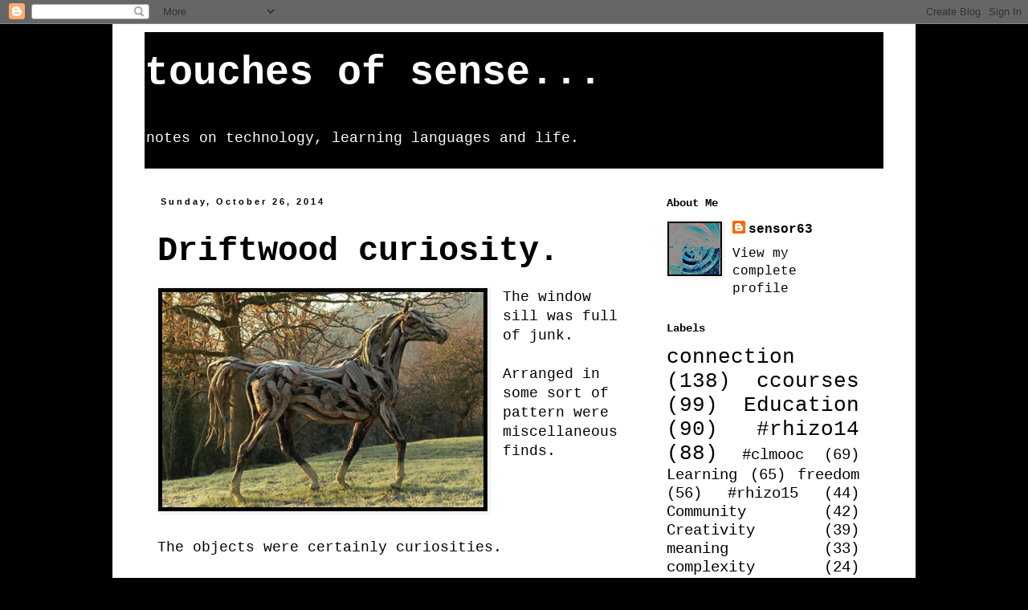

--- FILE ---
content_type: text/html; charset=UTF-8
request_url: http://tachesdesens.blogspot.com/2014/10/driftwood-curiosity.html
body_size: 22908
content:
<!DOCTYPE html>
<html class='v2' dir='ltr' xmlns='http://www.w3.org/1999/xhtml' xmlns:b='http://www.google.com/2005/gml/b' xmlns:data='http://www.google.com/2005/gml/data' xmlns:expr='http://www.google.com/2005/gml/expr'>
<head>
<link href='https://www.blogger.com/static/v1/widgets/335934321-css_bundle_v2.css' rel='stylesheet' type='text/css'/>
<link href='https://www.brid.gy/webmention/blogger' rel='webmention'/>
<meta content='width=1100' name='viewport'/>
<meta content='text/html; charset=UTF-8' http-equiv='Content-Type'/>
<meta content='blogger' name='generator'/>
<link href='http://tachesdesens.blogspot.com/favicon.ico' rel='icon' type='image/x-icon'/>
<link href='http://tachesdesens.blogspot.com/2014/10/driftwood-curiosity.html' rel='canonical'/>
<link rel="alternate" type="application/atom+xml" title="touches of sense... - Atom" href="http://tachesdesens.blogspot.com/feeds/posts/default" />
<link rel="alternate" type="application/rss+xml" title="touches of sense... - RSS" href="http://tachesdesens.blogspot.com/feeds/posts/default?alt=rss" />
<link rel="service.post" type="application/atom+xml" title="touches of sense... - Atom" href="https://www.blogger.com/feeds/2194534881328954061/posts/default" />

<link rel="alternate" type="application/atom+xml" title="touches of sense... - Atom" href="http://tachesdesens.blogspot.com/feeds/1890300103825264884/comments/default" />
<!--Can't find substitution for tag [blog.ieCssRetrofitLinks]-->
<link href='http://www.booooooom.com/wp-content/uploads/2011/08/heatherjansch-01.jpg' rel='image_src'/>
<meta content='http://tachesdesens.blogspot.com/2014/10/driftwood-curiosity.html' property='og:url'/>
<meta content='Driftwood curiosity.' property='og:title'/>
<meta content='  The window sill was full of junk.   Arranged in some sort of pattern were miscellaneous finds.      The objects were certainly curiosities...' property='og:description'/>
<meta content='https://lh3.googleusercontent.com/blogger_img_proxy/AEn0k_toItYHJaoKB_Y2T862_P95kP2WZGeWyGDA7XzyQ2e8DOYMf7DI-iTFValRPPd1s6iB-Cf4ZckKXSwhyUaOkWJYVNL25xepIBpuplUOaysTtXGzevBZ6jhN9aR-rCcMzkYby4xIQFtmvSfb1w=w1200-h630-p-k-no-nu' property='og:image'/>
<title>touches of sense...: Driftwood curiosity.</title>
<style id='page-skin-1' type='text/css'><!--
/*
-----------------------------------------------
Blogger Template Style
Name:     Simple
Designer: Blogger
URL:      www.blogger.com
----------------------------------------------- */
/* Content
----------------------------------------------- */
body {
font: normal normal 16px 'Courier New', Courier, FreeMono, monospace;
color: #000000;
background: #000000 none repeat scroll top left;
padding: 0 0 0 0;
}
html body .region-inner {
min-width: 0;
max-width: 100%;
width: auto;
}
h2 {
font-size: 22px;
}
a:link {
text-decoration:none;
color: #000000;
}
a:visited {
text-decoration:none;
color: #7f7f7f;
}
a:hover {
text-decoration:underline;
color: #ff3f00;
}
.body-fauxcolumn-outer .fauxcolumn-inner {
background: transparent none repeat scroll top left;
_background-image: none;
}
.body-fauxcolumn-outer .cap-top {
position: absolute;
z-index: 1;
height: 400px;
width: 100%;
}
.body-fauxcolumn-outer .cap-top .cap-left {
width: 100%;
background: transparent none repeat-x scroll top left;
_background-image: none;
}
.content-outer {
-moz-box-shadow: 0 0 0 rgba(0, 0, 0, .15);
-webkit-box-shadow: 0 0 0 rgba(0, 0, 0, .15);
-goog-ms-box-shadow: 0 0 0 #333333;
box-shadow: 0 0 0 rgba(0, 0, 0, .15);
margin-bottom: 1px;
}
.content-inner {
padding: 10px 40px;
}
.content-inner {
background-color: #ffffff;
}
/* Header
----------------------------------------------- */
.header-outer {
background: #000000 none repeat-x scroll 0 -400px;
_background-image: none;
}
.Header h1 {
font: normal bold 50px 'Courier New', Courier, FreeMono, monospace;
color: #ffffff;
text-shadow: 0 0 0 rgba(0, 0, 0, .2);
}
.Header h1 a {
color: #ffffff;
}
.Header .description {
font-size: 18px;
color: #ffffff;
}
.header-inner .Header .titlewrapper {
padding: 22px 0;
}
.header-inner .Header .descriptionwrapper {
padding: 0 0;
}
/* Tabs
----------------------------------------------- */
.tabs-inner .section:first-child {
border-top: 0 solid #dddddd;
}
.tabs-inner .section:first-child ul {
margin-top: -1px;
border-top: 1px solid #dddddd;
border-left: 1px solid #dddddd;
border-right: 1px solid #dddddd;
}
.tabs-inner .widget ul {
background: transparent none repeat-x scroll 0 -800px;
_background-image: none;
border-bottom: 1px solid #dddddd;
margin-top: 0;
margin-left: -30px;
margin-right: -30px;
}
.tabs-inner .widget li a {
display: inline-block;
padding: .6em 1em;
font: normal normal 20px 'Courier New', Courier, FreeMono, monospace;
color: #000000;
border-left: 1px solid #ffffff;
border-right: 1px solid #dddddd;
}
.tabs-inner .widget li:first-child a {
border-left: none;
}
.tabs-inner .widget li.selected a, .tabs-inner .widget li a:hover {
color: #000000;
background-color: #eeeeee;
text-decoration: none;
}
/* Columns
----------------------------------------------- */
.main-outer {
border-top: 0 solid transparent;
}
.fauxcolumn-left-outer .fauxcolumn-inner {
border-right: 1px solid transparent;
}
.fauxcolumn-right-outer .fauxcolumn-inner {
border-left: 1px solid transparent;
}
/* Headings
----------------------------------------------- */
div.widget > h2,
div.widget h2.title {
margin: 0 0 1em 0;
font: normal bold 14px 'Courier New', Courier, FreeMono, monospace;
color: #000000;
}
/* Widgets
----------------------------------------------- */
.widget .zippy {
color: #000000;
text-shadow: 2px 2px 1px rgba(0, 0, 0, .1);
}
.widget .popular-posts ul {
list-style: none;
}
/* Posts
----------------------------------------------- */
h2.date-header {
font: normal bold 11px Arial, Tahoma, Helvetica, FreeSans, sans-serif;
}
.date-header span {
background-color: #ffffff;
color: #000000;
padding: 0.4em;
letter-spacing: 3px;
margin: inherit;
}
.main-inner {
padding-top: 35px;
padding-bottom: 65px;
}
.main-inner .column-center-inner {
padding: 0 0;
}
.main-inner .column-center-inner .section {
margin: 0 1em;
}
.post {
margin: 0 0 45px 0;
}
h3.post-title, .comments h4 {
font: normal bold 42px 'Courier New', Courier, FreeMono, monospace;
margin: .75em 0 0;
}
.post-body {
font-size: 110%;
line-height: 1.4;
position: relative;
}
.post-body img, .post-body .tr-caption-container, .Profile img, .Image img,
.BlogList .item-thumbnail img {
padding: 2px;
background: #000000;
border: 1px solid #ffffff;
-moz-box-shadow: 1px 1px 5px rgba(0, 0, 0, .1);
-webkit-box-shadow: 1px 1px 5px rgba(0, 0, 0, .1);
box-shadow: 1px 1px 5px rgba(0, 0, 0, .1);
}
.post-body img, .post-body .tr-caption-container {
padding: 5px;
}
.post-body .tr-caption-container {
color: #ffffff;
}
.post-body .tr-caption-container img {
padding: 0;
background: transparent;
border: none;
-moz-box-shadow: 0 0 0 rgba(0, 0, 0, .1);
-webkit-box-shadow: 0 0 0 rgba(0, 0, 0, .1);
box-shadow: 0 0 0 rgba(0, 0, 0, .1);
}
.post-header {
margin: 0 0 1.5em;
line-height: 1.6;
font-size: 90%;
}
.post-footer {
margin: 20px -2px 0;
padding: 5px 10px;
color: #000000;
background-color: #cccccc;
border-bottom: 1px solid #eeeeee;
line-height: 1.6;
font-size: 90%;
}
#comments .comment-author {
padding-top: 1.5em;
border-top: 1px solid transparent;
background-position: 0 1.5em;
}
#comments .comment-author:first-child {
padding-top: 0;
border-top: none;
}
.avatar-image-container {
margin: .2em 0 0;
}
#comments .avatar-image-container img {
border: 1px solid #ffffff;
}
/* Comments
----------------------------------------------- */
.comments .comments-content .icon.blog-author {
background-repeat: no-repeat;
background-image: url([data-uri]);
}
.comments .comments-content .loadmore a {
border-top: 1px solid #000000;
border-bottom: 1px solid #000000;
}
.comments .comment-thread.inline-thread {
background-color: #cccccc;
}
.comments .continue {
border-top: 2px solid #000000;
}
/* Accents
---------------------------------------------- */
.section-columns td.columns-cell {
border-left: 1px solid transparent;
}
.blog-pager {
background: transparent url(http://www.blogblog.com/1kt/simple/paging_dot.png) repeat-x scroll top center;
}
.blog-pager-older-link, .home-link,
.blog-pager-newer-link {
background-color: #ffffff;
padding: 5px;
}
.footer-outer {
border-top: 1px dashed #bbbbbb;
}
/* Mobile
----------------------------------------------- */
body.mobile  {
background-size: auto;
}
.mobile .body-fauxcolumn-outer {
background: transparent none repeat scroll top left;
}
.mobile .body-fauxcolumn-outer .cap-top {
background-size: 100% auto;
}
.mobile .content-outer {
-webkit-box-shadow: 0 0 3px rgba(0, 0, 0, .15);
box-shadow: 0 0 3px rgba(0, 0, 0, .15);
}
.mobile .tabs-inner .widget ul {
margin-left: 0;
margin-right: 0;
}
.mobile .post {
margin: 0;
}
.mobile .main-inner .column-center-inner .section {
margin: 0;
}
.mobile .date-header span {
padding: 0.1em 10px;
margin: 0 -10px;
}
.mobile h3.post-title {
margin: 0;
}
.mobile .blog-pager {
background: transparent none no-repeat scroll top center;
}
.mobile .footer-outer {
border-top: none;
}
.mobile .main-inner, .mobile .footer-inner {
background-color: #ffffff;
}
.mobile-index-contents {
color: #000000;
}
.mobile-link-button {
background-color: #000000;
}
.mobile-link-button a:link, .mobile-link-button a:visited {
color: #ffffff;
}
.mobile .tabs-inner .section:first-child {
border-top: none;
}
.mobile .tabs-inner .PageList .widget-content {
background-color: #eeeeee;
color: #000000;
border-top: 1px solid #dddddd;
border-bottom: 1px solid #dddddd;
}
.mobile .tabs-inner .PageList .widget-content .pagelist-arrow {
border-left: 1px solid #dddddd;
}

--></style>
<style id='template-skin-1' type='text/css'><!--
body {
min-width: 1000px;
}
.content-outer, .content-fauxcolumn-outer, .region-inner {
min-width: 1000px;
max-width: 1000px;
_width: 1000px;
}
.main-inner .columns {
padding-left: 0px;
padding-right: 300px;
}
.main-inner .fauxcolumn-center-outer {
left: 0px;
right: 300px;
/* IE6 does not respect left and right together */
_width: expression(this.parentNode.offsetWidth -
parseInt("0px") -
parseInt("300px") + 'px');
}
.main-inner .fauxcolumn-left-outer {
width: 0px;
}
.main-inner .fauxcolumn-right-outer {
width: 300px;
}
.main-inner .column-left-outer {
width: 0px;
right: 100%;
margin-left: -0px;
}
.main-inner .column-right-outer {
width: 300px;
margin-right: -300px;
}
#layout {
min-width: 0;
}
#layout .content-outer {
min-width: 0;
width: 800px;
}
#layout .region-inner {
min-width: 0;
width: auto;
}
--></style>
<link href='https://www.blogger.com/dyn-css/authorization.css?targetBlogID=2194534881328954061&amp;zx=017c3069-a7a4-4d6a-825e-3d341462029e' media='none' onload='if(media!=&#39;all&#39;)media=&#39;all&#39;' rel='stylesheet'/><noscript><link href='https://www.blogger.com/dyn-css/authorization.css?targetBlogID=2194534881328954061&amp;zx=017c3069-a7a4-4d6a-825e-3d341462029e' rel='stylesheet'/></noscript>
<meta name='google-adsense-platform-account' content='ca-host-pub-1556223355139109'/>
<meta name='google-adsense-platform-domain' content='blogspot.com'/>

</head>
<body class='loading variant-simplysimple'>
<div class='navbar section' id='navbar'><div class='widget Navbar' data-version='1' id='Navbar1'><script type="text/javascript">
    function setAttributeOnload(object, attribute, val) {
      if(window.addEventListener) {
        window.addEventListener('load',
          function(){ object[attribute] = val; }, false);
      } else {
        window.attachEvent('onload', function(){ object[attribute] = val; });
      }
    }
  </script>
<div id="navbar-iframe-container"></div>
<script type="text/javascript" src="https://apis.google.com/js/platform.js"></script>
<script type="text/javascript">
      gapi.load("gapi.iframes:gapi.iframes.style.bubble", function() {
        if (gapi.iframes && gapi.iframes.getContext) {
          gapi.iframes.getContext().openChild({
              url: 'https://www.blogger.com/navbar/2194534881328954061?po\x3d1890300103825264884\x26origin\x3dhttp://tachesdesens.blogspot.com',
              where: document.getElementById("navbar-iframe-container"),
              id: "navbar-iframe"
          });
        }
      });
    </script><script type="text/javascript">
(function() {
var script = document.createElement('script');
script.type = 'text/javascript';
script.src = '//pagead2.googlesyndication.com/pagead/js/google_top_exp.js';
var head = document.getElementsByTagName('head')[0];
if (head) {
head.appendChild(script);
}})();
</script>
</div></div>
<div class='body-fauxcolumns'>
<div class='fauxcolumn-outer body-fauxcolumn-outer'>
<div class='cap-top'>
<div class='cap-left'></div>
<div class='cap-right'></div>
</div>
<div class='fauxborder-left'>
<div class='fauxborder-right'></div>
<div class='fauxcolumn-inner'>
</div>
</div>
<div class='cap-bottom'>
<div class='cap-left'></div>
<div class='cap-right'></div>
</div>
</div>
</div>
<div class='content'>
<div class='content-fauxcolumns'>
<div class='fauxcolumn-outer content-fauxcolumn-outer'>
<div class='cap-top'>
<div class='cap-left'></div>
<div class='cap-right'></div>
</div>
<div class='fauxborder-left'>
<div class='fauxborder-right'></div>
<div class='fauxcolumn-inner'>
</div>
</div>
<div class='cap-bottom'>
<div class='cap-left'></div>
<div class='cap-right'></div>
</div>
</div>
</div>
<div class='content-outer'>
<div class='content-cap-top cap-top'>
<div class='cap-left'></div>
<div class='cap-right'></div>
</div>
<div class='fauxborder-left content-fauxborder-left'>
<div class='fauxborder-right content-fauxborder-right'></div>
<div class='content-inner'>
<header>
<div class='header-outer'>
<div class='header-cap-top cap-top'>
<div class='cap-left'></div>
<div class='cap-right'></div>
</div>
<div class='fauxborder-left header-fauxborder-left'>
<div class='fauxborder-right header-fauxborder-right'></div>
<div class='region-inner header-inner'>
<div class='header section' id='header'><div class='widget Header' data-version='1' id='Header1'>
<div id='header-inner'>
<div class='titlewrapper'>
<h1 class='title'>
<a href='http://tachesdesens.blogspot.com/'>
touches of sense...
</a>
</h1>
</div>
<div class='descriptionwrapper'>
<p class='description'><span>notes on technology, learning languages and life.</span></p>
</div>
</div>
</div></div>
</div>
</div>
<div class='header-cap-bottom cap-bottom'>
<div class='cap-left'></div>
<div class='cap-right'></div>
</div>
</div>
</header>
<div class='tabs-outer'>
<div class='tabs-cap-top cap-top'>
<div class='cap-left'></div>
<div class='cap-right'></div>
</div>
<div class='fauxborder-left tabs-fauxborder-left'>
<div class='fauxborder-right tabs-fauxborder-right'></div>
<div class='region-inner tabs-inner'>
<div class='tabs no-items section' id='crosscol'></div>
<div class='tabs no-items section' id='crosscol-overflow'></div>
</div>
</div>
<div class='tabs-cap-bottom cap-bottom'>
<div class='cap-left'></div>
<div class='cap-right'></div>
</div>
</div>
<div class='main-outer'>
<div class='main-cap-top cap-top'>
<div class='cap-left'></div>
<div class='cap-right'></div>
</div>
<div class='fauxborder-left main-fauxborder-left'>
<div class='fauxborder-right main-fauxborder-right'></div>
<div class='region-inner main-inner'>
<div class='columns fauxcolumns'>
<div class='fauxcolumn-outer fauxcolumn-center-outer'>
<div class='cap-top'>
<div class='cap-left'></div>
<div class='cap-right'></div>
</div>
<div class='fauxborder-left'>
<div class='fauxborder-right'></div>
<div class='fauxcolumn-inner'>
</div>
</div>
<div class='cap-bottom'>
<div class='cap-left'></div>
<div class='cap-right'></div>
</div>
</div>
<div class='fauxcolumn-outer fauxcolumn-left-outer'>
<div class='cap-top'>
<div class='cap-left'></div>
<div class='cap-right'></div>
</div>
<div class='fauxborder-left'>
<div class='fauxborder-right'></div>
<div class='fauxcolumn-inner'>
</div>
</div>
<div class='cap-bottom'>
<div class='cap-left'></div>
<div class='cap-right'></div>
</div>
</div>
<div class='fauxcolumn-outer fauxcolumn-right-outer'>
<div class='cap-top'>
<div class='cap-left'></div>
<div class='cap-right'></div>
</div>
<div class='fauxborder-left'>
<div class='fauxborder-right'></div>
<div class='fauxcolumn-inner'>
</div>
</div>
<div class='cap-bottom'>
<div class='cap-left'></div>
<div class='cap-right'></div>
</div>
</div>
<!-- corrects IE6 width calculation -->
<div class='columns-inner'>
<div class='column-center-outer'>
<div class='column-center-inner'>
<div class='main section' id='main'><div class='widget Blog' data-version='1' id='Blog1'>
<div class='blog-posts hfeed'>

          <div class="date-outer">
        
<h2 class='date-header'><span>Sunday, October 26, 2014</span></h2>

          <div class="date-posts">
        
<div class='post-outer'>
<div class='post hentry uncustomized-post-template' itemprop='blogPost' itemscope='itemscope' itemtype='http://schema.org/BlogPosting'>
<meta content='http://www.booooooom.com/wp-content/uploads/2011/08/heatherjansch-01.jpg' itemprop='image_url'/>
<meta content='2194534881328954061' itemprop='blogId'/>
<meta content='1890300103825264884' itemprop='postId'/>
<a name='1890300103825264884'></a>
<h3 class='post-title entry-title' itemprop='name'>
Driftwood curiosity.
</h3>
<div class='post-header'>
<div class='post-header-line-1'></div>
</div>
<div class='post-body entry-content' id='post-body-1890300103825264884' itemprop='description articleBody'>
<div class="separator" style="clear: both; text-align: center;">
<a href="http://www.booooooom.com/wp-content/uploads/2011/08/heatherjansch-01.jpg" imageanchor="1" style="clear: left; float: left; margin-bottom: 1em; margin-right: 1em;"><img border="0" height="268" src="http://www.booooooom.com/wp-content/uploads/2011/08/heatherjansch-01.jpg" width="400" /></a></div>
The window sill was full of junk.<br />
<br />
Arranged in some sort of pattern were miscellaneous finds.<br />
<br />
<br />
<br />
<br />
The objects were certainly curiosities.<br />
<br />
The objects were perhaps memory aids.<br />
<br />
The objects were perhaps an artist's exhibition.<br />
<br />
There were no legends to explain.<br />
<br />
<b>We will have to assemble our own meaning.</b><br />
<br />
The collection certainly attested to a love of nature.<br />
<br />
In no apparent order there were:<br />
<br />
Collections of shells.<br />
<br />
Broken clock mechanisms.<br />
<br />
Pebbles from a beach.<br />
<br />
An asparagus fern.<br />
<br />
A driftwood stallion.<br />
<br />
<b>There was nothing of any saleable value.&nbsp;</b><br />
<br />
The objects were beyond value.<br />
<br />
Shall we call it a treasure chest of scrap?<br />
<br />
Shall we call it an animistic shrine?<br />
<b><br /></b>
<b>Here lies buried, a story-teller's hoard.</b><br />
<br />
For today, I shall keep the plot simple.<br />
<br />
I will not weary you with interpretation.<br />
<br />
I beg your forgiveness.<br />
<br />
I don't suppose you will see interest here.<br />
<br />
I don't suppose you will see value here.<br />
<br />
How can one be attached to a piece of driftwood?<br />
<br />
<b>I am content you see no value.</b><br />
<br />
I see myself standing on a beach.<br />
<br />
You have left me quite alone.<br />
<br />
Objects are washed up by the ocean.<br />
<br />
Something catches my eye.<br />
<br />
I bend down to pick it up.<br />
<br />
<b>It will spin my yarn a while.</b><br />
<br />
Gulls' cry in the wind.<br />
<br />
There is a strong smell of brine.<br />
<br />
Waves crash on the shore.<br />
<br />
Pebbles drawl.<br />
<br />
I am home.<br />
<br />
<br />
<br />
<br />
<div style='clear: both;'></div>
</div>
<div class='post-footer'>
<div class='post-footer-line post-footer-line-1'>
<span class='post-author vcard'>
Posted by
<span class='fn' itemprop='author' itemscope='itemscope' itemtype='http://schema.org/Person'>
<span itemprop='name'>sensor63</span>
</span>
</span>
<span class='post-timestamp'>
at
<meta content='http://tachesdesens.blogspot.com/2014/10/driftwood-curiosity.html' itemprop='url'/>
<a class='timestamp-link' href='http://tachesdesens.blogspot.com/2014/10/driftwood-curiosity.html' rel='bookmark' title='permanent link'><abbr class='published' itemprop='datePublished' title='2014-10-26T10:57:00-07:00'>10:57&#8239;AM</abbr></a>
</span>
<span class='post-comment-link'>
</span>
<span class='post-icons'>
<span class='item-action'>
<a href='https://www.blogger.com/email-post/2194534881328954061/1890300103825264884' title='Email Post'>
<img alt='' class='icon-action' height='13' src='https://resources.blogblog.com/img/icon18_email.gif' width='18'/>
</a>
</span>
<span class='item-control blog-admin pid-1477394712'>
<a href='https://www.blogger.com/post-edit.g?blogID=2194534881328954061&postID=1890300103825264884&from=pencil' title='Edit Post'>
<img alt='' class='icon-action' height='18' src='https://resources.blogblog.com/img/icon18_edit_allbkg.gif' width='18'/>
</a>
</span>
</span>
<div class='post-share-buttons goog-inline-block'>
<a class='goog-inline-block share-button sb-email' href='https://www.blogger.com/share-post.g?blogID=2194534881328954061&postID=1890300103825264884&target=email' target='_blank' title='Email This'><span class='share-button-link-text'>Email This</span></a><a class='goog-inline-block share-button sb-blog' href='https://www.blogger.com/share-post.g?blogID=2194534881328954061&postID=1890300103825264884&target=blog' onclick='window.open(this.href, "_blank", "height=270,width=475"); return false;' target='_blank' title='BlogThis!'><span class='share-button-link-text'>BlogThis!</span></a><a class='goog-inline-block share-button sb-twitter' href='https://www.blogger.com/share-post.g?blogID=2194534881328954061&postID=1890300103825264884&target=twitter' target='_blank' title='Share to X'><span class='share-button-link-text'>Share to X</span></a><a class='goog-inline-block share-button sb-facebook' href='https://www.blogger.com/share-post.g?blogID=2194534881328954061&postID=1890300103825264884&target=facebook' onclick='window.open(this.href, "_blank", "height=430,width=640"); return false;' target='_blank' title='Share to Facebook'><span class='share-button-link-text'>Share to Facebook</span></a><a class='goog-inline-block share-button sb-pinterest' href='https://www.blogger.com/share-post.g?blogID=2194534881328954061&postID=1890300103825264884&target=pinterest' target='_blank' title='Share to Pinterest'><span class='share-button-link-text'>Share to Pinterest</span></a>
</div>
</div>
<div class='post-footer-line post-footer-line-2'>
<span class='post-labels'>
Labels:
<a href='http://tachesdesens.blogspot.com/search/label/%23rhizo14' rel='tag'>#rhizo14</a>,
<a href='http://tachesdesens.blogspot.com/search/label/ccourses' rel='tag'>ccourses</a>,
<a href='http://tachesdesens.blogspot.com/search/label/connection' rel='tag'>connection</a>,
<a href='http://tachesdesens.blogspot.com/search/label/emergence' rel='tag'>emergence</a>,
<a href='http://tachesdesens.blogspot.com/search/label/narrative' rel='tag'>narrative</a>,
<a href='http://tachesdesens.blogspot.com/search/label/web' rel='tag'>web</a>
</span>
</div>
<div class='post-footer-line post-footer-line-3'>
<span class='post-location'>
</span>
</div>
</div>
</div>
<div class='comments' id='comments'>
<a name='comments'></a>
<h4>8 comments:</h4>
<div class='comments-content'>
<script async='async' src='' type='text/javascript'></script>
<script type='text/javascript'>
    (function() {
      var items = null;
      var msgs = null;
      var config = {};

// <![CDATA[
      var cursor = null;
      if (items && items.length > 0) {
        cursor = parseInt(items[items.length - 1].timestamp) + 1;
      }

      var bodyFromEntry = function(entry) {
        var text = (entry &&
                    ((entry.content && entry.content.$t) ||
                     (entry.summary && entry.summary.$t))) ||
            '';
        if (entry && entry.gd$extendedProperty) {
          for (var k in entry.gd$extendedProperty) {
            if (entry.gd$extendedProperty[k].name == 'blogger.contentRemoved') {
              return '<span class="deleted-comment">' + text + '</span>';
            }
          }
        }
        return text;
      }

      var parse = function(data) {
        cursor = null;
        var comments = [];
        if (data && data.feed && data.feed.entry) {
          for (var i = 0, entry; entry = data.feed.entry[i]; i++) {
            var comment = {};
            // comment ID, parsed out of the original id format
            var id = /blog-(\d+).post-(\d+)/.exec(entry.id.$t);
            comment.id = id ? id[2] : null;
            comment.body = bodyFromEntry(entry);
            comment.timestamp = Date.parse(entry.published.$t) + '';
            if (entry.author && entry.author.constructor === Array) {
              var auth = entry.author[0];
              if (auth) {
                comment.author = {
                  name: (auth.name ? auth.name.$t : undefined),
                  profileUrl: (auth.uri ? auth.uri.$t : undefined),
                  avatarUrl: (auth.gd$image ? auth.gd$image.src : undefined)
                };
              }
            }
            if (entry.link) {
              if (entry.link[2]) {
                comment.link = comment.permalink = entry.link[2].href;
              }
              if (entry.link[3]) {
                var pid = /.*comments\/default\/(\d+)\?.*/.exec(entry.link[3].href);
                if (pid && pid[1]) {
                  comment.parentId = pid[1];
                }
              }
            }
            comment.deleteclass = 'item-control blog-admin';
            if (entry.gd$extendedProperty) {
              for (var k in entry.gd$extendedProperty) {
                if (entry.gd$extendedProperty[k].name == 'blogger.itemClass') {
                  comment.deleteclass += ' ' + entry.gd$extendedProperty[k].value;
                } else if (entry.gd$extendedProperty[k].name == 'blogger.displayTime') {
                  comment.displayTime = entry.gd$extendedProperty[k].value;
                }
              }
            }
            comments.push(comment);
          }
        }
        return comments;
      };

      var paginator = function(callback) {
        if (hasMore()) {
          var url = config.feed + '?alt=json&v=2&orderby=published&reverse=false&max-results=50';
          if (cursor) {
            url += '&published-min=' + new Date(cursor).toISOString();
          }
          window.bloggercomments = function(data) {
            var parsed = parse(data);
            cursor = parsed.length < 50 ? null
                : parseInt(parsed[parsed.length - 1].timestamp) + 1
            callback(parsed);
            window.bloggercomments = null;
          }
          url += '&callback=bloggercomments';
          var script = document.createElement('script');
          script.type = 'text/javascript';
          script.src = url;
          document.getElementsByTagName('head')[0].appendChild(script);
        }
      };
      var hasMore = function() {
        return !!cursor;
      };
      var getMeta = function(key, comment) {
        if ('iswriter' == key) {
          var matches = !!comment.author
              && comment.author.name == config.authorName
              && comment.author.profileUrl == config.authorUrl;
          return matches ? 'true' : '';
        } else if ('deletelink' == key) {
          return config.baseUri + '/comment/delete/'
               + config.blogId + '/' + comment.id;
        } else if ('deleteclass' == key) {
          return comment.deleteclass;
        }
        return '';
      };

      var replybox = null;
      var replyUrlParts = null;
      var replyParent = undefined;

      var onReply = function(commentId, domId) {
        if (replybox == null) {
          // lazily cache replybox, and adjust to suit this style:
          replybox = document.getElementById('comment-editor');
          if (replybox != null) {
            replybox.height = '250px';
            replybox.style.display = 'block';
            replyUrlParts = replybox.src.split('#');
          }
        }
        if (replybox && (commentId !== replyParent)) {
          replybox.src = '';
          document.getElementById(domId).insertBefore(replybox, null);
          replybox.src = replyUrlParts[0]
              + (commentId ? '&parentID=' + commentId : '')
              + '#' + replyUrlParts[1];
          replyParent = commentId;
        }
      };

      var hash = (window.location.hash || '#').substring(1);
      var startThread, targetComment;
      if (/^comment-form_/.test(hash)) {
        startThread = hash.substring('comment-form_'.length);
      } else if (/^c[0-9]+$/.test(hash)) {
        targetComment = hash.substring(1);
      }

      // Configure commenting API:
      var configJso = {
        'maxDepth': config.maxThreadDepth
      };
      var provider = {
        'id': config.postId,
        'data': items,
        'loadNext': paginator,
        'hasMore': hasMore,
        'getMeta': getMeta,
        'onReply': onReply,
        'rendered': true,
        'initComment': targetComment,
        'initReplyThread': startThread,
        'config': configJso,
        'messages': msgs
      };

      var render = function() {
        if (window.goog && window.goog.comments) {
          var holder = document.getElementById('comment-holder');
          window.goog.comments.render(holder, provider);
        }
      };

      // render now, or queue to render when library loads:
      if (window.goog && window.goog.comments) {
        render();
      } else {
        window.goog = window.goog || {};
        window.goog.comments = window.goog.comments || {};
        window.goog.comments.loadQueue = window.goog.comments.loadQueue || [];
        window.goog.comments.loadQueue.push(render);
      }
    })();
// ]]>
  </script>
<div id='comment-holder'>
<div class="comment-thread toplevel-thread"><ol id="top-ra"><li class="comment" id="c512127589073105759"><div class="avatar-image-container"><img src="//resources.blogblog.com/img/blank.gif" alt=""/></div><div class="comment-block"><div class="comment-header"><cite class="user"><a href="http://www.rheingold.com" rel="nofollow">Howard Rheingold</a></cite><span class="icon user "></span><span class="datetime secondary-text"><a rel="nofollow" href="http://tachesdesens.blogspot.com/2014/10/driftwood-curiosity.html?showComment=1414350686711#c512127589073105759">October 26, 2014 at 12:11&#8239;PM</a></span></div><p class="comment-content">Some of these driftwood sculptures of horses are actually bronze! http://www.heatherjansch.com/bronzes.php</p><span class="comment-actions secondary-text"><a class="comment-reply" target="_self" data-comment-id="512127589073105759">Reply</a><span class="item-control blog-admin blog-admin pid-1753021955"><a target="_self" href="https://www.blogger.com/comment/delete/2194534881328954061/512127589073105759">Delete</a></span></span></div><div class="comment-replies"><div id="c512127589073105759-rt" class="comment-thread inline-thread hidden"><span class="thread-toggle thread-expanded"><span class="thread-arrow"></span><span class="thread-count"><a target="_self">Replies</a></span></span><ol id="c512127589073105759-ra" class="thread-chrome thread-expanded"><div></div><div id="c512127589073105759-continue" class="continue"><a class="comment-reply" target="_self" data-comment-id="512127589073105759">Reply</a></div></ol></div></div><div class="comment-replybox-single" id="c512127589073105759-ce"></div></li><li class="comment" id="c4620441782406655136"><div class="avatar-image-container"><img src="//blogger.googleusercontent.com/img/b/R29vZ2xl/AVvXsEizJfYBvHRhR9XMVhXoC_7ugTjSoPu4o_q5Cb0v-z7Mc4tnLryQtuNJlLe5NwcDy2M0Ebjq2bSIYwYbIw424nEbB0stUjxngPByIyiIdufoK5jokRnTAqvwgdnuA8k58A/s45-c/logo.gif" alt=""/></div><div class="comment-block"><div class="comment-header"><cite class="user"><a href="https://www.blogger.com/profile/11879294013686784713" rel="nofollow">sensor63</a></cite><span class="icon user blog-author"></span><span class="datetime secondary-text"><a rel="nofollow" href="http://tachesdesens.blogspot.com/2014/10/driftwood-curiosity.html?showComment=1414351305419#c4620441782406655136">October 26, 2014 at 12:21&#8239;PM</a></span></div><p class="comment-content">Hi Howard! Not the ones I have in mind. Nice sculpture :-)</p><span class="comment-actions secondary-text"><a class="comment-reply" target="_self" data-comment-id="4620441782406655136">Reply</a><span class="item-control blog-admin blog-admin pid-1477394712"><a target="_self" href="https://www.blogger.com/comment/delete/2194534881328954061/4620441782406655136">Delete</a></span></span></div><div class="comment-replies"><div id="c4620441782406655136-rt" class="comment-thread inline-thread hidden"><span class="thread-toggle thread-expanded"><span class="thread-arrow"></span><span class="thread-count"><a target="_self">Replies</a></span></span><ol id="c4620441782406655136-ra" class="thread-chrome thread-expanded"><div></div><div id="c4620441782406655136-continue" class="continue"><a class="comment-reply" target="_self" data-comment-id="4620441782406655136">Reply</a></div></ol></div></div><div class="comment-replybox-single" id="c4620441782406655136-ce"></div></li><li class="comment" id="c8985945623875126739"><div class="avatar-image-container"><img src="//www.blogger.com/img/blogger_logo_round_35.png" alt=""/></div><div class="comment-block"><div class="comment-header"><cite class="user"><a href="https://www.blogger.com/profile/07719153438721951700" rel="nofollow">Unknown</a></cite><span class="icon user "></span><span class="datetime secondary-text"><a rel="nofollow" href="http://tachesdesens.blogspot.com/2014/10/driftwood-curiosity.html?showComment=1414355019855#c8985945623875126739">October 26, 2014 at 1:23&#8239;PM</a></span></div><p class="comment-content">I&#39;ve always had a place in my heart for driftwood.  My dad loved sailboats, he had a small one, and we were on the water a lot.  He died when I was eight, and I always associate water and driftwood and such with him.  Definitely not value-less. :)  Great post, Simon.</p><span class="comment-actions secondary-text"><a class="comment-reply" target="_self" data-comment-id="8985945623875126739">Reply</a><span class="item-control blog-admin blog-admin pid-124231265"><a target="_self" href="https://www.blogger.com/comment/delete/2194534881328954061/8985945623875126739">Delete</a></span></span></div><div class="comment-replies"><div id="c8985945623875126739-rt" class="comment-thread inline-thread"><span class="thread-toggle thread-expanded"><span class="thread-arrow"></span><span class="thread-count"><a target="_self">Replies</a></span></span><ol id="c8985945623875126739-ra" class="thread-chrome thread-expanded"><div><li class="comment" id="c4374024714086485347"><div class="avatar-image-container"><img src="//blogger.googleusercontent.com/img/b/R29vZ2xl/AVvXsEizJfYBvHRhR9XMVhXoC_7ugTjSoPu4o_q5Cb0v-z7Mc4tnLryQtuNJlLe5NwcDy2M0Ebjq2bSIYwYbIw424nEbB0stUjxngPByIyiIdufoK5jokRnTAqvwgdnuA8k58A/s45-c/logo.gif" alt=""/></div><div class="comment-block"><div class="comment-header"><cite class="user"><a href="https://www.blogger.com/profile/11879294013686784713" rel="nofollow">sensor63</a></cite><span class="icon user blog-author"></span><span class="datetime secondary-text"><a rel="nofollow" href="http://tachesdesens.blogspot.com/2014/10/driftwood-curiosity.html?showComment=1414355448915#c4374024714086485347">October 26, 2014 at 1:30&#8239;PM</a></span></div><p class="comment-content">That gives a new beautiful take on driftwood. Thanks Susan. </p><span class="comment-actions secondary-text"><span class="item-control blog-admin blog-admin pid-1477394712"><a target="_self" href="https://www.blogger.com/comment/delete/2194534881328954061/4374024714086485347">Delete</a></span></span></div><div class="comment-replies"><div id="c4374024714086485347-rt" class="comment-thread inline-thread hidden"><span class="thread-toggle thread-expanded"><span class="thread-arrow"></span><span class="thread-count"><a target="_self">Replies</a></span></span><ol id="c4374024714086485347-ra" class="thread-chrome thread-expanded"><div></div><div id="c4374024714086485347-continue" class="continue"><a class="comment-reply" target="_self" data-comment-id="4374024714086485347">Reply</a></div></ol></div></div><div class="comment-replybox-single" id="c4374024714086485347-ce"></div></li></div><div id="c8985945623875126739-continue" class="continue"><a class="comment-reply" target="_self" data-comment-id="8985945623875126739">Reply</a></div></ol></div></div><div class="comment-replybox-single" id="c8985945623875126739-ce"></div></li><li class="comment" id="c1243695628840104022"><div class="avatar-image-container"><img src="//resources.blogblog.com/img/blank.gif" alt=""/></div><div class="comment-block"><div class="comment-header"><cite class="user"><a href="http://siriusreflections.org" rel="nofollow">A. Nelson</a></cite><span class="icon user "></span><span class="datetime secondary-text"><a rel="nofollow" href="http://tachesdesens.blogspot.com/2014/10/driftwood-curiosity.html?showComment=1414359685182#c1243695628840104022">October 26, 2014 at 2:41&#8239;PM</a></span></div><p class="comment-content">Drifting through the waves and the weather twisted the wood to reveal its essence.  Hard, twisted, pared down. Each piece with its own story but when combined they are much greater than the sum of their parts.  Beautiful! Small pieces loosely joined....</p><span class="comment-actions secondary-text"><a class="comment-reply" target="_self" data-comment-id="1243695628840104022">Reply</a><span class="item-control blog-admin blog-admin pid-1753021955"><a target="_self" href="https://www.blogger.com/comment/delete/2194534881328954061/1243695628840104022">Delete</a></span></span></div><div class="comment-replies"><div id="c1243695628840104022-rt" class="comment-thread inline-thread hidden"><span class="thread-toggle thread-expanded"><span class="thread-arrow"></span><span class="thread-count"><a target="_self">Replies</a></span></span><ol id="c1243695628840104022-ra" class="thread-chrome thread-expanded"><div></div><div id="c1243695628840104022-continue" class="continue"><a class="comment-reply" target="_self" data-comment-id="1243695628840104022">Reply</a></div></ol></div></div><div class="comment-replybox-single" id="c1243695628840104022-ce"></div></li><li class="comment" id="c685189926316732789"><div class="avatar-image-container"><img src="//blogger.googleusercontent.com/img/b/R29vZ2xl/AVvXsEizJfYBvHRhR9XMVhXoC_7ugTjSoPu4o_q5Cb0v-z7Mc4tnLryQtuNJlLe5NwcDy2M0Ebjq2bSIYwYbIw424nEbB0stUjxngPByIyiIdufoK5jokRnTAqvwgdnuA8k58A/s45-c/logo.gif" alt=""/></div><div class="comment-block"><div class="comment-header"><cite class="user"><a href="https://www.blogger.com/profile/11879294013686784713" rel="nofollow">sensor63</a></cite><span class="icon user blog-author"></span><span class="datetime secondary-text"><a rel="nofollow" href="http://tachesdesens.blogspot.com/2014/10/driftwood-curiosity.html?showComment=1414360226323#c685189926316732789">October 26, 2014 at 2:50&#8239;PM</a></span></div><p class="comment-content">Love that &#39;small pieces loosely joined&quot; thanks</p><span class="comment-actions secondary-text"><a class="comment-reply" target="_self" data-comment-id="685189926316732789">Reply</a><span class="item-control blog-admin blog-admin pid-1477394712"><a target="_self" href="https://www.blogger.com/comment/delete/2194534881328954061/685189926316732789">Delete</a></span></span></div><div class="comment-replies"><div id="c685189926316732789-rt" class="comment-thread inline-thread hidden"><span class="thread-toggle thread-expanded"><span class="thread-arrow"></span><span class="thread-count"><a target="_self">Replies</a></span></span><ol id="c685189926316732789-ra" class="thread-chrome thread-expanded"><div></div><div id="c685189926316732789-continue" class="continue"><a class="comment-reply" target="_self" data-comment-id="685189926316732789">Reply</a></div></ol></div></div><div class="comment-replybox-single" id="c685189926316732789-ce"></div></li><li class="comment" id="c4534145924459221786"><div class="avatar-image-container"><img src="//blogger.googleusercontent.com/img/b/R29vZ2xl/AVvXsEifnaamwVPO5O1ZcfUO7aa7Dhf01mvgKPhlnYjHTfJ5L0Lsd9TV6BiizBDqfi6PD9qQYmjYGwsP18iO3Cmuz6BA8Et5sLvhmT_t4ZZBhEqQ__PaK7Vfr-En1UqXHsmZ/s45-c/felix-icon-400.png" alt=""/></div><div class="comment-block"><div class="comment-header"><cite class="user"><a href="https://www.blogger.com/profile/02980801837743251948" rel="nofollow">Alan</a></cite><span class="icon user "></span><span class="datetime secondary-text"><a rel="nofollow" href="http://tachesdesens.blogspot.com/2014/10/driftwood-curiosity.html?showComment=1430666171894#c4534145924459221786">May 3, 2015 at 8:16&#8239;AM</a></span></div><p class="comment-content">Maybe it&#39;s a bit like Michelangelo seeing a sculpture in the stone? Your words paint a detailed visual.<br><br>Recently spotted one of these horses idly standing in St George Utah, made of desert dried wood (lacking an ocean to drift it)<br><br><br>http://flic.kr/p/rUHcdZ</p><span class="comment-actions secondary-text"><a class="comment-reply" target="_self" data-comment-id="4534145924459221786">Reply</a><span class="item-control blog-admin blog-admin pid-288044367"><a target="_self" href="https://www.blogger.com/comment/delete/2194534881328954061/4534145924459221786">Delete</a></span></span></div><div class="comment-replies"><div id="c4534145924459221786-rt" class="comment-thread inline-thread"><span class="thread-toggle thread-expanded"><span class="thread-arrow"></span><span class="thread-count"><a target="_self">Replies</a></span></span><ol id="c4534145924459221786-ra" class="thread-chrome thread-expanded"><div><li class="comment" id="c8775726322016750339"><div class="avatar-image-container"><img src="//blogger.googleusercontent.com/img/b/R29vZ2xl/AVvXsEizJfYBvHRhR9XMVhXoC_7ugTjSoPu4o_q5Cb0v-z7Mc4tnLryQtuNJlLe5NwcDy2M0Ebjq2bSIYwYbIw424nEbB0stUjxngPByIyiIdufoK5jokRnTAqvwgdnuA8k58A/s45-c/logo.gif" alt=""/></div><div class="comment-block"><div class="comment-header"><cite class="user"><a href="https://www.blogger.com/profile/11879294013686784713" rel="nofollow">sensor63</a></cite><span class="icon user blog-author"></span><span class="datetime secondary-text"><a rel="nofollow" href="http://tachesdesens.blogspot.com/2014/10/driftwood-curiosity.html?showComment=1430672576432#c8775726322016750339">May 3, 2015 at 10:02&#8239;AM</a></span></div><p class="comment-content">I think it&#39;s more childsplay, Michelangelo is for my taste a bit heroic :-)</p><span class="comment-actions secondary-text"><span class="item-control blog-admin blog-admin pid-1477394712"><a target="_self" href="https://www.blogger.com/comment/delete/2194534881328954061/8775726322016750339">Delete</a></span></span></div><div class="comment-replies"><div id="c8775726322016750339-rt" class="comment-thread inline-thread hidden"><span class="thread-toggle thread-expanded"><span class="thread-arrow"></span><span class="thread-count"><a target="_self">Replies</a></span></span><ol id="c8775726322016750339-ra" class="thread-chrome thread-expanded"><div></div><div id="c8775726322016750339-continue" class="continue"><a class="comment-reply" target="_self" data-comment-id="8775726322016750339">Reply</a></div></ol></div></div><div class="comment-replybox-single" id="c8775726322016750339-ce"></div></li></div><div id="c4534145924459221786-continue" class="continue"><a class="comment-reply" target="_self" data-comment-id="4534145924459221786">Reply</a></div></ol></div></div><div class="comment-replybox-single" id="c4534145924459221786-ce"></div></li></ol><div id="top-continue" class="continue"><a class="comment-reply" target="_self">Add comment</a></div><div class="comment-replybox-thread" id="top-ce"></div><div class="loadmore hidden" data-post-id="1890300103825264884"><a target="_self">Load more...</a></div></div>
</div>
</div>
<p class='comment-footer'>
<div class='comment-form'>
<a name='comment-form'></a>
<p>
</p>
<a href='https://www.blogger.com/comment/frame/2194534881328954061?po=1890300103825264884&hl=en&saa=85391&origin=http://tachesdesens.blogspot.com' id='comment-editor-src'></a>
<iframe allowtransparency='true' class='blogger-iframe-colorize blogger-comment-from-post' frameborder='0' height='410px' id='comment-editor' name='comment-editor' src='' width='100%'></iframe>
<script src='https://www.blogger.com/static/v1/jsbin/2830521187-comment_from_post_iframe.js' type='text/javascript'></script>
<script type='text/javascript'>
      BLOG_CMT_createIframe('https://www.blogger.com/rpc_relay.html');
    </script>
</div>
</p>
<div id='backlinks-container'>
<div id='Blog1_backlinks-container'>
</div>
</div>
</div>
</div>

        </div></div>
      
</div>
<div class='blog-pager' id='blog-pager'>
<span id='blog-pager-newer-link'>
<a class='blog-pager-newer-link' href='http://tachesdesens.blogspot.com/2014/10/goldfish-soul.html' id='Blog1_blog-pager-newer-link' title='Newer Post'>Newer Post</a>
</span>
<span id='blog-pager-older-link'>
<a class='blog-pager-older-link' href='http://tachesdesens.blogspot.com/2014/10/rallying-cry.html' id='Blog1_blog-pager-older-link' title='Older Post'>Older Post</a>
</span>
<a class='home-link' href='http://tachesdesens.blogspot.com/'>Home</a>
</div>
<div class='clear'></div>
<div class='post-feeds'>
<div class='feed-links'>
Subscribe to:
<a class='feed-link' href='http://tachesdesens.blogspot.com/feeds/1890300103825264884/comments/default' target='_blank' type='application/atom+xml'>Post Comments (Atom)</a>
</div>
</div>
</div></div>
</div>
</div>
<div class='column-left-outer'>
<div class='column-left-inner'>
<aside>
</aside>
</div>
</div>
<div class='column-right-outer'>
<div class='column-right-inner'>
<aside>
<div class='sidebar section' id='sidebar-right-1'><div class='widget Profile' data-version='1' id='Profile1'>
<h2>About Me</h2>
<div class='widget-content'>
<a href='https://www.blogger.com/profile/11879294013686784713'><img alt='My photo' class='profile-img' height='64' src='//blogger.googleusercontent.com/img/b/R29vZ2xl/AVvXsEizJfYBvHRhR9XMVhXoC_7ugTjSoPu4o_q5Cb0v-z7Mc4tnLryQtuNJlLe5NwcDy2M0Ebjq2bSIYwYbIw424nEbB0stUjxngPByIyiIdufoK5jokRnTAqvwgdnuA8k58A/s220/logo.gif' width='64'/></a>
<dl class='profile-datablock'>
<dt class='profile-data'>
<a class='profile-name-link g-profile' href='https://www.blogger.com/profile/11879294013686784713' rel='author' style='background-image: url(//www.blogger.com/img/logo-16.png);'>
sensor63
</a>
</dt>
<dd class='profile-data'>
</dd>
</dl>
<a class='profile-link' href='https://www.blogger.com/profile/11879294013686784713' rel='author'>View my complete profile</a>
<div class='clear'></div>
</div>
</div><div class='widget Label' data-version='1' id='Label2'>
<h2>Labels</h2>
<div class='widget-content cloud-label-widget-content'>
<span class='label-size label-size-5'>
<a dir='ltr' href='http://tachesdesens.blogspot.com/search/label/connection'>connection</a>
<span class='label-count' dir='ltr'>(138)</span>
</span>
<span class='label-size label-size-5'>
<a dir='ltr' href='http://tachesdesens.blogspot.com/search/label/ccourses'>ccourses</a>
<span class='label-count' dir='ltr'>(99)</span>
</span>
<span class='label-size label-size-5'>
<a dir='ltr' href='http://tachesdesens.blogspot.com/search/label/Education'>Education</a>
<span class='label-count' dir='ltr'>(90)</span>
</span>
<span class='label-size label-size-5'>
<a dir='ltr' href='http://tachesdesens.blogspot.com/search/label/%23rhizo14'>#rhizo14</a>
<span class='label-count' dir='ltr'>(88)</span>
</span>
<span class='label-size label-size-4'>
<a dir='ltr' href='http://tachesdesens.blogspot.com/search/label/%23clmooc'>#clmooc</a>
<span class='label-count' dir='ltr'>(69)</span>
</span>
<span class='label-size label-size-4'>
<a dir='ltr' href='http://tachesdesens.blogspot.com/search/label/Learning'>Learning</a>
<span class='label-count' dir='ltr'>(65)</span>
</span>
<span class='label-size label-size-4'>
<a dir='ltr' href='http://tachesdesens.blogspot.com/search/label/freedom'>freedom</a>
<span class='label-count' dir='ltr'>(56)</span>
</span>
<span class='label-size label-size-4'>
<a dir='ltr' href='http://tachesdesens.blogspot.com/search/label/%23rhizo15'>#rhizo15</a>
<span class='label-count' dir='ltr'>(44)</span>
</span>
<span class='label-size label-size-4'>
<a dir='ltr' href='http://tachesdesens.blogspot.com/search/label/Community'>Community</a>
<span class='label-count' dir='ltr'>(42)</span>
</span>
<span class='label-size label-size-4'>
<a dir='ltr' href='http://tachesdesens.blogspot.com/search/label/Creativity'>Creativity</a>
<span class='label-count' dir='ltr'>(39)</span>
</span>
<span class='label-size label-size-4'>
<a dir='ltr' href='http://tachesdesens.blogspot.com/search/label/meaning'>meaning</a>
<span class='label-count' dir='ltr'>(33)</span>
</span>
<span class='label-size label-size-4'>
<a dir='ltr' href='http://tachesdesens.blogspot.com/search/label/complexity'>complexity</a>
<span class='label-count' dir='ltr'>(24)</span>
</span>
<span class='label-size label-size-4'>
<a dir='ltr' href='http://tachesdesens.blogspot.com/search/label/emergence'>emergence</a>
<span class='label-count' dir='ltr'>(24)</span>
</span>
<span class='label-size label-size-4'>
<a dir='ltr' href='http://tachesdesens.blogspot.com/search/label/power'>power</a>
<span class='label-count' dir='ltr'>(24)</span>
</span>
<span class='label-size label-size-4'>
<a dir='ltr' href='http://tachesdesens.blogspot.com/search/label/writing'>writing</a>
<span class='label-count' dir='ltr'>(22)</span>
</span>
<span class='label-size label-size-3'>
<a dir='ltr' href='http://tachesdesens.blogspot.com/search/label/%23moocmooc'>#moocmooc</a>
<span class='label-count' dir='ltr'>(21)</span>
</span>
<span class='label-size label-size-3'>
<a dir='ltr' href='http://tachesdesens.blogspot.com/search/label/Life'>Life</a>
<span class='label-count' dir='ltr'>(21)</span>
</span>
<span class='label-size label-size-3'>
<a dir='ltr' href='http://tachesdesens.blogspot.com/search/label/open'>open</a>
<span class='label-count' dir='ltr'>(21)</span>
</span>
<span class='label-size label-size-3'>
<a dir='ltr' href='http://tachesdesens.blogspot.com/search/label/space'>space</a>
<span class='label-count' dir='ltr'>(20)</span>
</span>
<span class='label-size label-size-3'>
<a dir='ltr' href='http://tachesdesens.blogspot.com/search/label/art'>art</a>
<span class='label-count' dir='ltr'>(19)</span>
</span>
<span class='label-size label-size-3'>
<a dir='ltr' href='http://tachesdesens.blogspot.com/search/label/voice'>voice</a>
<span class='label-count' dir='ltr'>(19)</span>
</span>
<span class='label-size label-size-3'>
<a dir='ltr' href='http://tachesdesens.blogspot.com/search/label/identity'>identity</a>
<span class='label-count' dir='ltr'>(17)</span>
</span>
<span class='label-size label-size-3'>
<a dir='ltr' href='http://tachesdesens.blogspot.com/search/label/rhizo16'>rhizo16</a>
<span class='label-count' dir='ltr'>(17)</span>
</span>
<span class='label-size label-size-3'>
<a dir='ltr' href='http://tachesdesens.blogspot.com/search/label/mapping'>mapping</a>
<span class='label-count' dir='ltr'>(16)</span>
</span>
<span class='label-size label-size-3'>
<a dir='ltr' href='http://tachesdesens.blogspot.com/search/label/research'>research</a>
<span class='label-count' dir='ltr'>(16)</span>
</span>
<span class='label-size label-size-3'>
<a dir='ltr' href='http://tachesdesens.blogspot.com/search/label/network'>network</a>
<span class='label-count' dir='ltr'>(15)</span>
</span>
<span class='label-size label-size-3'>
<a dir='ltr' href='http://tachesdesens.blogspot.com/search/label/Teaching'>Teaching</a>
<span class='label-count' dir='ltr'>(14)</span>
</span>
<span class='label-size label-size-3'>
<a dir='ltr' href='http://tachesdesens.blogspot.com/search/label/culture'>culture</a>
<span class='label-count' dir='ltr'>(14)</span>
</span>
<span class='label-size label-size-3'>
<a dir='ltr' href='http://tachesdesens.blogspot.com/search/label/silence'>silence</a>
<span class='label-count' dir='ltr'>(14)</span>
</span>
<span class='label-size label-size-3'>
<a dir='ltr' href='http://tachesdesens.blogspot.com/search/label/digiwrimo'>digiwrimo</a>
<span class='label-count' dir='ltr'>(13)</span>
</span>
<span class='label-size label-size-3'>
<a dir='ltr' href='http://tachesdesens.blogspot.com/search/label/nature'>nature</a>
<span class='label-count' dir='ltr'>(13)</span>
</span>
<span class='label-size label-size-3'>
<a dir='ltr' href='http://tachesdesens.blogspot.com/search/label/%23digiwrimo'>#digiwrimo</a>
<span class='label-count' dir='ltr'>(12)</span>
</span>
<span class='label-size label-size-3'>
<a dir='ltr' href='http://tachesdesens.blogspot.com/search/label/Love'>Love</a>
<span class='label-count' dir='ltr'>(12)</span>
</span>
<span class='label-size label-size-3'>
<a dir='ltr' href='http://tachesdesens.blogspot.com/search/label/lesmauxdesmots'>lesmauxdesmots</a>
<span class='label-count' dir='ltr'>(12)</span>
</span>
<span class='label-size label-size-3'>
<a dir='ltr' href='http://tachesdesens.blogspot.com/search/label/sound'>sound</a>
<span class='label-count' dir='ltr'>(12)</span>
</span>
<span class='label-size label-size-3'>
<a dir='ltr' href='http://tachesdesens.blogspot.com/search/label/words'>words</a>
<span class='label-count' dir='ltr'>(12)</span>
</span>
<span class='label-size label-size-3'>
<a dir='ltr' href='http://tachesdesens.blogspot.com/search/label/digped'>digped</a>
<span class='label-count' dir='ltr'>(11)</span>
</span>
<span class='label-size label-size-3'>
<a dir='ltr' href='http://tachesdesens.blogspot.com/search/label/narrative'>narrative</a>
<span class='label-count' dir='ltr'>(11)</span>
</span>
<span class='label-size label-size-3'>
<a dir='ltr' href='http://tachesdesens.blogspot.com/search/label/play'>play</a>
<span class='label-count' dir='ltr'>(11)</span>
</span>
<span class='label-size label-size-3'>
<a dir='ltr' href='http://tachesdesens.blogspot.com/search/label/time'>time</a>
<span class='label-count' dir='ltr'>(11)</span>
</span>
<span class='label-size label-size-3'>
<a dir='ltr' href='http://tachesdesens.blogspot.com/search/label/values'>values</a>
<span class='label-count' dir='ltr'>(11)</span>
</span>
<span class='label-size label-size-3'>
<a dir='ltr' href='http://tachesdesens.blogspot.com/search/label/Action'>Action</a>
<span class='label-count' dir='ltr'>(10)</span>
</span>
<span class='label-size label-size-3'>
<a dir='ltr' href='http://tachesdesens.blogspot.com/search/label/Language'>Language</a>
<span class='label-count' dir='ltr'>(10)</span>
</span>
<span class='label-size label-size-3'>
<a dir='ltr' href='http://tachesdesens.blogspot.com/search/label/change'>change</a>
<span class='label-count' dir='ltr'>(10)</span>
</span>
<span class='label-size label-size-3'>
<a dir='ltr' href='http://tachesdesens.blogspot.com/search/label/poetry'>poetry</a>
<span class='label-count' dir='ltr'>(10)</span>
</span>
<span class='label-size label-size-3'>
<a dir='ltr' href='http://tachesdesens.blogspot.com/search/label/%23clavier'>#clavier</a>
<span class='label-count' dir='ltr'>(9)</span>
</span>
<span class='label-size label-size-3'>
<a dir='ltr' href='http://tachesdesens.blogspot.com/search/label/Empathy'>Empathy</a>
<span class='label-count' dir='ltr'>(9)</span>
</span>
<span class='label-size label-size-3'>
<a dir='ltr' href='http://tachesdesens.blogspot.com/search/label/hope'>hope</a>
<span class='label-count' dir='ltr'>(9)</span>
</span>
<span class='label-size label-size-3'>
<a dir='ltr' href='http://tachesdesens.blogspot.com/search/label/music'>music</a>
<span class='label-count' dir='ltr'>(9)</span>
</span>
<span class='label-size label-size-3'>
<a dir='ltr' href='http://tachesdesens.blogspot.com/search/label/academia'>academia</a>
<span class='label-count' dir='ltr'>(8)</span>
</span>
<span class='label-size label-size-3'>
<a dir='ltr' href='http://tachesdesens.blogspot.com/search/label/communication'>communication</a>
<span class='label-count' dir='ltr'>(8)</span>
</span>
<span class='label-size label-size-3'>
<a dir='ltr' href='http://tachesdesens.blogspot.com/search/label/critical%20pedagogy'>critical pedagogy</a>
<span class='label-count' dir='ltr'>(8)</span>
</span>
<span class='label-size label-size-3'>
<a dir='ltr' href='http://tachesdesens.blogspot.com/search/label/memory'>memory</a>
<span class='label-count' dir='ltr'>(8)</span>
</span>
<span class='label-size label-size-3'>
<a dir='ltr' href='http://tachesdesens.blogspot.com/search/label/story'>story</a>
<span class='label-count' dir='ltr'>(8)</span>
</span>
<span class='label-size label-size-3'>
<a dir='ltr' href='http://tachesdesens.blogspot.com/search/label/Teachers'>Teachers</a>
<span class='label-count' dir='ltr'>(7)</span>
</span>
<span class='label-size label-size-3'>
<a dir='ltr' href='http://tachesdesens.blogspot.com/search/label/Technology'>Technology</a>
<span class='label-count' dir='ltr'>(7)</span>
</span>
<span class='label-size label-size-3'>
<a dir='ltr' href='http://tachesdesens.blogspot.com/search/label/boundaries'>boundaries</a>
<span class='label-count' dir='ltr'>(7)</span>
</span>
<span class='label-size label-size-3'>
<a dir='ltr' href='http://tachesdesens.blogspot.com/search/label/chaos'>chaos</a>
<span class='label-count' dir='ltr'>(7)</span>
</span>
<span class='label-size label-size-3'>
<a dir='ltr' href='http://tachesdesens.blogspot.com/search/label/desire'>desire</a>
<span class='label-count' dir='ltr'>(7)</span>
</span>
<span class='label-size label-size-3'>
<a dir='ltr' href='http://tachesdesens.blogspot.com/search/label/history'>history</a>
<span class='label-count' dir='ltr'>(7)</span>
</span>
<span class='label-size label-size-3'>
<a dir='ltr' href='http://tachesdesens.blogspot.com/search/label/networks'>networks</a>
<span class='label-count' dir='ltr'>(7)</span>
</span>
<span class='label-size label-size-3'>
<a dir='ltr' href='http://tachesdesens.blogspot.com/search/label/oer17'>oer17</a>
<span class='label-count' dir='ltr'>(7)</span>
</span>
<span class='label-size label-size-3'>
<a dir='ltr' href='http://tachesdesens.blogspot.com/search/label/peace'>peace</a>
<span class='label-count' dir='ltr'>(7)</span>
</span>
<span class='label-size label-size-3'>
<a dir='ltr' href='http://tachesdesens.blogspot.com/search/label/perspective'>perspective</a>
<span class='label-count' dir='ltr'>(7)</span>
</span>
<span class='label-size label-size-3'>
<a dir='ltr' href='http://tachesdesens.blogspot.com/search/label/politics'>politics</a>
<span class='label-count' dir='ltr'>(7)</span>
</span>
<span class='label-size label-size-3'>
<a dir='ltr' href='http://tachesdesens.blogspot.com/search/label/presence'>presence</a>
<span class='label-count' dir='ltr'>(7)</span>
</span>
<span class='label-size label-size-3'>
<a dir='ltr' href='http://tachesdesens.blogspot.com/search/label/science'>science</a>
<span class='label-count' dir='ltr'>(7)</span>
</span>
<span class='label-size label-size-3'>
<a dir='ltr' href='http://tachesdesens.blogspot.com/search/label/self'>self</a>
<span class='label-count' dir='ltr'>(7)</span>
</span>
<span class='label-size label-size-3'>
<a dir='ltr' href='http://tachesdesens.blogspot.com/search/label/teacher%20roles'>teacher roles</a>
<span class='label-count' dir='ltr'>(7)</span>
</span>
<span class='label-size label-size-3'>
<a dir='ltr' href='http://tachesdesens.blogspot.com/search/label/trust'>trust</a>
<span class='label-count' dir='ltr'>(7)</span>
</span>
<span class='label-size label-size-2'>
<a dir='ltr' href='http://tachesdesens.blogspot.com/search/label/%23wolweek'>#wolweek</a>
<span class='label-count' dir='ltr'>(6)</span>
</span>
<span class='label-size label-size-2'>
<a dir='ltr' href='http://tachesdesens.blogspot.com/search/label/Teacher'>Teacher</a>
<span class='label-count' dir='ltr'>(6)</span>
</span>
<span class='label-size label-size-2'>
<a dir='ltr' href='http://tachesdesens.blogspot.com/search/label/capitalism'>capitalism</a>
<span class='label-count' dir='ltr'>(6)</span>
</span>
<span class='label-size label-size-2'>
<a dir='ltr' href='http://tachesdesens.blogspot.com/search/label/fascism'>fascism</a>
<span class='label-count' dir='ltr'>(6)</span>
</span>
<span class='label-size label-size-2'>
<a dir='ltr' href='http://tachesdesens.blogspot.com/search/label/knowledge'>knowledge</a>
<span class='label-count' dir='ltr'>(6)</span>
</span>
<span class='label-size label-size-2'>
<a dir='ltr' href='http://tachesdesens.blogspot.com/search/label/people'>people</a>
<span class='label-count' dir='ltr'>(6)</span>
</span>
<span class='label-size label-size-2'>
<a dir='ltr' href='http://tachesdesens.blogspot.com/search/label/privacy'>privacy</a>
<span class='label-count' dir='ltr'>(6)</span>
</span>
<span class='label-size label-size-2'>
<a dir='ltr' href='http://tachesdesens.blogspot.com/search/label/remix'>remix</a>
<span class='label-count' dir='ltr'>(6)</span>
</span>
<span class='label-size label-size-2'>
<a dir='ltr' href='http://tachesdesens.blogspot.com/search/label/sense'>sense</a>
<span class='label-count' dir='ltr'>(6)</span>
</span>
<span class='label-size label-size-2'>
<a dir='ltr' href='http://tachesdesens.blogspot.com/search/label/web'>web</a>
<span class='label-count' dir='ltr'>(6)</span>
</span>
<span class='label-size label-size-2'>
<a dir='ltr' href='http://tachesdesens.blogspot.com/search/label/Motivation'>Motivation</a>
<span class='label-count' dir='ltr'>(5)</span>
</span>
<span class='label-size label-size-2'>
<a dir='ltr' href='http://tachesdesens.blogspot.com/search/label/attention'>attention</a>
<span class='label-count' dir='ltr'>(5)</span>
</span>
<span class='label-size label-size-2'>
<a dir='ltr' href='http://tachesdesens.blogspot.com/search/label/boxes'>boxes</a>
<span class='label-count' dir='ltr'>(5)</span>
</span>
<span class='label-size label-size-2'>
<a dir='ltr' href='http://tachesdesens.blogspot.com/search/label/control'>control</a>
<span class='label-count' dir='ltr'>(5)</span>
</span>
<span class='label-size label-size-2'>
<a dir='ltr' href='http://tachesdesens.blogspot.com/search/label/counting'>counting</a>
<span class='label-count' dir='ltr'>(5)</span>
</span>
<span class='label-size label-size-2'>
<a dir='ltr' href='http://tachesdesens.blogspot.com/search/label/data'>data</a>
<span class='label-count' dir='ltr'>(5)</span>
</span>
<span class='label-size label-size-2'>
<a dir='ltr' href='http://tachesdesens.blogspot.com/search/label/digital%20literacy'>digital literacy</a>
<span class='label-count' dir='ltr'>(5)</span>
</span>
<span class='label-size label-size-2'>
<a dir='ltr' href='http://tachesdesens.blogspot.com/search/label/emotion'>emotion</a>
<span class='label-count' dir='ltr'>(5)</span>
</span>
<span class='label-size label-size-2'>
<a dir='ltr' href='http://tachesdesens.blogspot.com/search/label/equity'>equity</a>
<span class='label-count' dir='ltr'>(5)</span>
</span>
<span class='label-size label-size-2'>
<a dir='ltr' href='http://tachesdesens.blogspot.com/search/label/feeling'>feeling</a>
<span class='label-count' dir='ltr'>(5)</span>
</span>
<span class='label-size label-size-2'>
<a dir='ltr' href='http://tachesdesens.blogspot.com/search/label/frame'>frame</a>
<span class='label-count' dir='ltr'>(5)</span>
</span>
<span class='label-size label-size-2'>
<a dir='ltr' href='http://tachesdesens.blogspot.com/search/label/friends'>friends</a>
<span class='label-count' dir='ltr'>(5)</span>
</span>
<span class='label-size label-size-2'>
<a dir='ltr' href='http://tachesdesens.blogspot.com/search/label/grief'>grief</a>
<span class='label-count' dir='ltr'>(5)</span>
</span>
<span class='label-size label-size-2'>
<a dir='ltr' href='http://tachesdesens.blogspot.com/search/label/internet'>internet</a>
<span class='label-count' dir='ltr'>(5)</span>
</span>
<span class='label-size label-size-2'>
<a dir='ltr' href='http://tachesdesens.blogspot.com/search/label/privilege'>privilege</a>
<span class='label-count' dir='ltr'>(5)</span>
</span>
<span class='label-size label-size-2'>
<a dir='ltr' href='http://tachesdesens.blogspot.com/search/label/reality'>reality</a>
<span class='label-count' dir='ltr'>(5)</span>
</span>
<span class='label-size label-size-2'>
<a dir='ltr' href='http://tachesdesens.blogspot.com/search/label/recognition'>recognition</a>
<span class='label-count' dir='ltr'>(5)</span>
</span>
<span class='label-size label-size-2'>
<a dir='ltr' href='http://tachesdesens.blogspot.com/search/label/rhizo14'>rhizo14</a>
<span class='label-count' dir='ltr'>(5)</span>
</span>
<span class='label-size label-size-2'>
<a dir='ltr' href='http://tachesdesens.blogspot.com/search/label/rhizomatic%20learning'>rhizomatic learning</a>
<span class='label-count' dir='ltr'>(5)</span>
</span>
<span class='label-size label-size-2'>
<a dir='ltr' href='http://tachesdesens.blogspot.com/search/label/society'>society</a>
<span class='label-count' dir='ltr'>(5)</span>
</span>
<span class='label-size label-size-2'>
<a dir='ltr' href='http://tachesdesens.blogspot.com/search/label/Capital'>Capital</a>
<span class='label-count' dir='ltr'>(4)</span>
</span>
<span class='label-size label-size-2'>
<a dir='ltr' href='http://tachesdesens.blogspot.com/search/label/Relationships'>Relationships</a>
<span class='label-count' dir='ltr'>(4)</span>
</span>
<span class='label-size label-size-2'>
<a dir='ltr' href='http://tachesdesens.blogspot.com/search/label/absence'>absence</a>
<span class='label-count' dir='ltr'>(4)</span>
</span>
<span class='label-size label-size-2'>
<a dir='ltr' href='http://tachesdesens.blogspot.com/search/label/access'>access</a>
<span class='label-count' dir='ltr'>(4)</span>
</span>
<span class='label-size label-size-2'>
<a dir='ltr' href='http://tachesdesens.blogspot.com/search/label/attachment'>attachment</a>
<span class='label-count' dir='ltr'>(4)</span>
</span>
<span class='label-size label-size-2'>
<a dir='ltr' href='http://tachesdesens.blogspot.com/search/label/autoethnography'>autoethnography</a>
<span class='label-count' dir='ltr'>(4)</span>
</span>
<span class='label-size label-size-2'>
<a dir='ltr' href='http://tachesdesens.blogspot.com/search/label/belonging'>belonging</a>
<span class='label-count' dir='ltr'>(4)</span>
</span>
<span class='label-size label-size-2'>
<a dir='ltr' href='http://tachesdesens.blogspot.com/search/label/blogging'>blogging</a>
<span class='label-count' dir='ltr'>(4)</span>
</span>
<span class='label-size label-size-2'>
<a dir='ltr' href='http://tachesdesens.blogspot.com/search/label/care'>care</a>
<span class='label-count' dir='ltr'>(4)</span>
</span>
<span class='label-size label-size-2'>
<a dir='ltr' href='http://tachesdesens.blogspot.com/search/label/clavier'>clavier</a>
<span class='label-count' dir='ltr'>(4)</span>
</span>
<span class='label-size label-size-2'>
<a dir='ltr' href='http://tachesdesens.blogspot.com/search/label/collage'>collage</a>
<span class='label-count' dir='ltr'>(4)</span>
</span>
<span class='label-size label-size-2'>
<a dir='ltr' href='http://tachesdesens.blogspot.com/search/label/colonisation'>colonisation</a>
<span class='label-count' dir='ltr'>(4)</span>
</span>
<span class='label-size label-size-2'>
<a dir='ltr' href='http://tachesdesens.blogspot.com/search/label/conflict'>conflict</a>
<span class='label-count' dir='ltr'>(4)</span>
</span>
<span class='label-size label-size-2'>
<a dir='ltr' href='http://tachesdesens.blogspot.com/search/label/connected'>connected</a>
<span class='label-count' dir='ltr'>(4)</span>
</span>
<span class='label-size label-size-2'>
<a dir='ltr' href='http://tachesdesens.blogspot.com/search/label/connections'>connections</a>
<span class='label-count' dir='ltr'>(4)</span>
</span>
<span class='label-size label-size-2'>
<a dir='ltr' href='http://tachesdesens.blogspot.com/search/label/constraints'>constraints</a>
<span class='label-count' dir='ltr'>(4)</span>
</span>
<span class='label-size label-size-2'>
<a dir='ltr' href='http://tachesdesens.blogspot.com/search/label/conversation'>conversation</a>
<span class='label-count' dir='ltr'>(4)</span>
</span>
<span class='label-size label-size-2'>
<a dir='ltr' href='http://tachesdesens.blogspot.com/search/label/curation'>curation</a>
<span class='label-count' dir='ltr'>(4)</span>
</span>
<span class='label-size label-size-2'>
<a dir='ltr' href='http://tachesdesens.blogspot.com/search/label/depression'>depression</a>
<span class='label-count' dir='ltr'>(4)</span>
</span>
<span class='label-size label-size-2'>
<a dir='ltr' href='http://tachesdesens.blogspot.com/search/label/digital%20writing'>digital writing</a>
<span class='label-count' dir='ltr'>(4)</span>
</span>
<span class='label-size label-size-2'>
<a dir='ltr' href='http://tachesdesens.blogspot.com/search/label/ecology'>ecology</a>
<span class='label-count' dir='ltr'>(4)</span>
</span>
<span class='label-size label-size-2'>
<a dir='ltr' href='http://tachesdesens.blogspot.com/search/label/ethics'>ethics</a>
<span class='label-count' dir='ltr'>(4)</span>
</span>
<span class='label-size label-size-2'>
<a dir='ltr' href='http://tachesdesens.blogspot.com/search/label/format'>format</a>
<span class='label-count' dir='ltr'>(4)</span>
</span>
<span class='label-size label-size-2'>
<a dir='ltr' href='http://tachesdesens.blogspot.com/search/label/imagination'>imagination</a>
<span class='label-count' dir='ltr'>(4)</span>
</span>
<span class='label-size label-size-2'>
<a dir='ltr' href='http://tachesdesens.blogspot.com/search/label/literacy'>literacy</a>
<span class='label-count' dir='ltr'>(4)</span>
</span>
<span class='label-size label-size-2'>
<a dir='ltr' href='http://tachesdesens.blogspot.com/search/label/mastery'>mastery</a>
<span class='label-count' dir='ltr'>(4)</span>
</span>
<span class='label-size label-size-2'>
<a dir='ltr' href='http://tachesdesens.blogspot.com/search/label/methodology'>methodology</a>
<span class='label-count' dir='ltr'>(4)</span>
</span>
<span class='label-size label-size-2'>
<a dir='ltr' href='http://tachesdesens.blogspot.com/search/label/movement'>movement</a>
<span class='label-count' dir='ltr'>(4)</span>
</span>
<span class='label-size label-size-2'>
<a dir='ltr' href='http://tachesdesens.blogspot.com/search/label/narrative%20space.'>narrative space.</a>
<span class='label-count' dir='ltr'>(4)</span>
</span>
<span class='label-size label-size-2'>
<a dir='ltr' href='http://tachesdesens.blogspot.com/search/label/nothing'>nothing</a>
<span class='label-count' dir='ltr'>(4)</span>
</span>
<span class='label-size label-size-2'>
<a dir='ltr' href='http://tachesdesens.blogspot.com/search/label/numbers'>numbers</a>
<span class='label-count' dir='ltr'>(4)</span>
</span>
<span class='label-size label-size-2'>
<a dir='ltr' href='http://tachesdesens.blogspot.com/search/label/objectives'>objectives</a>
<span class='label-count' dir='ltr'>(4)</span>
</span>
<span class='label-size label-size-2'>
<a dir='ltr' href='http://tachesdesens.blogspot.com/search/label/ownership'>ownership</a>
<span class='label-count' dir='ltr'>(4)</span>
</span>
<span class='label-size label-size-2'>
<a dir='ltr' href='http://tachesdesens.blogspot.com/search/label/pain'>pain</a>
<span class='label-count' dir='ltr'>(4)</span>
</span>
<span class='label-size label-size-2'>
<a dir='ltr' href='http://tachesdesens.blogspot.com/search/label/perception'>perception</a>
<span class='label-count' dir='ltr'>(4)</span>
</span>
<span class='label-size label-size-2'>
<a dir='ltr' href='http://tachesdesens.blogspot.com/search/label/respect'>respect</a>
<span class='label-count' dir='ltr'>(4)</span>
</span>
<span class='label-size label-size-2'>
<a dir='ltr' href='http://tachesdesens.blogspot.com/search/label/rhizome'>rhizome</a>
<span class='label-count' dir='ltr'>(4)</span>
</span>
<span class='label-size label-size-2'>
<a dir='ltr' href='http://tachesdesens.blogspot.com/search/label/ritual'>ritual</a>
<span class='label-count' dir='ltr'>(4)</span>
</span>
<span class='label-size label-size-2'>
<a dir='ltr' href='http://tachesdesens.blogspot.com/search/label/security'>security</a>
<span class='label-count' dir='ltr'>(4)</span>
</span>
<span class='label-size label-size-2'>
<a dir='ltr' href='http://tachesdesens.blogspot.com/search/label/separation'>separation</a>
<span class='label-count' dir='ltr'>(4)</span>
</span>
<span class='label-size label-size-2'>
<a dir='ltr' href='http://tachesdesens.blogspot.com/search/label/system'>system</a>
<span class='label-count' dir='ltr'>(4)</span>
</span>
<span class='label-size label-size-2'>
<a dir='ltr' href='http://tachesdesens.blogspot.com/search/label/tags'>tags</a>
<span class='label-count' dir='ltr'>(4)</span>
</span>
<span class='label-size label-size-2'>
<a dir='ltr' href='http://tachesdesens.blogspot.com/search/label/value'>value</a>
<span class='label-count' dir='ltr'>(4)</span>
</span>
<span class='label-size label-size-2'>
<a dir='ltr' href='http://tachesdesens.blogspot.com/search/label/vconnecting'>vconnecting</a>
<span class='label-count' dir='ltr'>(4)</span>
</span>
<span class='label-size label-size-2'>
<a dir='ltr' href='http://tachesdesens.blogspot.com/search/label/work'>work</a>
<span class='label-count' dir='ltr'>(4)</span>
</span>
<span class='label-size label-size-2'>
<a dir='ltr' href='http://tachesdesens.blogspot.com/search/label/%23adhocvoices'>#adhocvoices</a>
<span class='label-count' dir='ltr'>(3)</span>
</span>
<span class='label-size label-size-2'>
<a dir='ltr' href='http://tachesdesens.blogspot.com/search/label/%23ccourses'>#ccourses</a>
<span class='label-count' dir='ltr'>(3)</span>
</span>
<span class='label-size label-size-2'>
<a dir='ltr' href='http://tachesdesens.blogspot.com/search/label/Applications'>Applications</a>
<span class='label-count' dir='ltr'>(3)</span>
</span>
<span class='label-size label-size-2'>
<a dir='ltr' href='http://tachesdesens.blogspot.com/search/label/Assessment'>Assessment</a>
<span class='label-count' dir='ltr'>(3)</span>
</span>
<span class='label-size label-size-2'>
<a dir='ltr' href='http://tachesdesens.blogspot.com/search/label/Company'>Company</a>
<span class='label-count' dir='ltr'>(3)</span>
</span>
<span class='label-size label-size-2'>
<a dir='ltr' href='http://tachesdesens.blogspot.com/search/label/Correction'>Correction</a>
<span class='label-count' dir='ltr'>(3)</span>
</span>
<span class='label-size label-size-2'>
<a dir='ltr' href='http://tachesdesens.blogspot.com/search/label/Failure'>Failure</a>
<span class='label-count' dir='ltr'>(3)</span>
</span>
<span class='label-size label-size-2'>
<a dir='ltr' href='http://tachesdesens.blogspot.com/search/label/Freire'>Freire</a>
<span class='label-count' dir='ltr'>(3)</span>
</span>
<span class='label-size label-size-2'>
<a dir='ltr' href='http://tachesdesens.blogspot.com/search/label/Learning%20spaces'>Learning spaces</a>
<span class='label-count' dir='ltr'>(3)</span>
</span>
<span class='label-size label-size-2'>
<a dir='ltr' href='http://tachesdesens.blogspot.com/search/label/Mobile'>Mobile</a>
<span class='label-count' dir='ltr'>(3)</span>
</span>
<span class='label-size label-size-2'>
<a dir='ltr' href='http://tachesdesens.blogspot.com/search/label/Public%20Service'>Public Service</a>
<span class='label-count' dir='ltr'>(3)</span>
</span>
<span class='label-size label-size-2'>
<a dir='ltr' href='http://tachesdesens.blogspot.com/search/label/Social%20Media'>Social Media</a>
<span class='label-count' dir='ltr'>(3)</span>
</span>
<span class='label-size label-size-2'>
<a dir='ltr' href='http://tachesdesens.blogspot.com/search/label/Tools'>Tools</a>
<span class='label-count' dir='ltr'>(3)</span>
</span>
<span class='label-size label-size-2'>
<a dir='ltr' href='http://tachesdesens.blogspot.com/search/label/activism'>activism</a>
<span class='label-count' dir='ltr'>(3)</span>
</span>
<span class='label-size label-size-2'>
<a dir='ltr' href='http://tachesdesens.blogspot.com/search/label/anger'>anger</a>
<span class='label-count' dir='ltr'>(3)</span>
</span>
<span class='label-size label-size-2'>
<a dir='ltr' href='http://tachesdesens.blogspot.com/search/label/belief'>belief</a>
<span class='label-count' dir='ltr'>(3)</span>
</span>
<span class='label-size label-size-2'>
<a dir='ltr' href='http://tachesdesens.blogspot.com/search/label/brands'>brands</a>
<span class='label-count' dir='ltr'>(3)</span>
</span>
<span class='label-size label-size-2'>
<a dir='ltr' href='http://tachesdesens.blogspot.com/search/label/creativty'>creativty</a>
<span class='label-count' dir='ltr'>(3)</span>
</span>
<span class='label-size label-size-2'>
<a dir='ltr' href='http://tachesdesens.blogspot.com/search/label/death'>death</a>
<span class='label-count' dir='ltr'>(3)</span>
</span>
<span class='label-size label-size-2'>
<a dir='ltr' href='http://tachesdesens.blogspot.com/search/label/digital'>digital</a>
<span class='label-count' dir='ltr'>(3)</span>
</span>
<span class='label-size label-size-2'>
<a dir='ltr' href='http://tachesdesens.blogspot.com/search/label/disconnection'>disconnection</a>
<span class='label-count' dir='ltr'>(3)</span>
</span>
<span class='label-size label-size-2'>
<a dir='ltr' href='http://tachesdesens.blogspot.com/search/label/dlrn15'>dlrn15</a>
<span class='label-count' dir='ltr'>(3)</span>
</span>
<span class='label-size label-size-2'>
<a dir='ltr' href='http://tachesdesens.blogspot.com/search/label/drawing'>drawing</a>
<span class='label-count' dir='ltr'>(3)</span>
</span>
<span class='label-size label-size-2'>
<a dir='ltr' href='http://tachesdesens.blogspot.com/search/label/dreams'>dreams</a>
<span class='label-count' dir='ltr'>(3)</span>
</span>
<span class='label-size label-size-2'>
<a dir='ltr' href='http://tachesdesens.blogspot.com/search/label/economics'>economics</a>
<span class='label-count' dir='ltr'>(3)</span>
</span>
<span class='label-size label-size-2'>
<a dir='ltr' href='http://tachesdesens.blogspot.com/search/label/enclosure'>enclosure</a>
<span class='label-count' dir='ltr'>(3)</span>
</span>
<span class='label-size label-size-2'>
<a dir='ltr' href='http://tachesdesens.blogspot.com/search/label/fear'>fear</a>
<span class='label-count' dir='ltr'>(3)</span>
</span>
<span class='label-size label-size-2'>
<a dir='ltr' href='http://tachesdesens.blogspot.com/search/label/fiction'>fiction</a>
<span class='label-count' dir='ltr'>(3)</span>
</span>
<span class='label-size label-size-2'>
<a dir='ltr' href='http://tachesdesens.blogspot.com/search/label/innovation'>innovation</a>
<span class='label-count' dir='ltr'>(3)</span>
</span>
<span class='label-size label-size-2'>
<a dir='ltr' href='http://tachesdesens.blogspot.com/search/label/institution'>institution</a>
<span class='label-count' dir='ltr'>(3)</span>
</span>
<span class='label-size label-size-2'>
<a dir='ltr' href='http://tachesdesens.blogspot.com/search/label/labels'>labels</a>
<span class='label-count' dir='ltr'>(3)</span>
</span>
<span class='label-size label-size-2'>
<a dir='ltr' href='http://tachesdesens.blogspot.com/search/label/limits'>limits</a>
<span class='label-count' dir='ltr'>(3)</span>
</span>
<span class='label-size label-size-2'>
<a dir='ltr' href='http://tachesdesens.blogspot.com/search/label/lines%20of%20flight'>lines of flight</a>
<span class='label-count' dir='ltr'>(3)</span>
</span>
<span class='label-size label-size-2'>
<a dir='ltr' href='http://tachesdesens.blogspot.com/search/label/maps'>maps</a>
<span class='label-count' dir='ltr'>(3)</span>
</span>
<span class='label-size label-size-2'>
<a dir='ltr' href='http://tachesdesens.blogspot.com/search/label/margins'>margins</a>
<span class='label-count' dir='ltr'>(3)</span>
</span>
<span class='label-size label-size-2'>
<a dir='ltr' href='http://tachesdesens.blogspot.com/search/label/media'>media</a>
<span class='label-count' dir='ltr'>(3)</span>
</span>
<span class='label-size label-size-2'>
<a dir='ltr' href='http://tachesdesens.blogspot.com/search/label/mediation'>mediation</a>
<span class='label-count' dir='ltr'>(3)</span>
</span>
<span class='label-size label-size-2'>
<a dir='ltr' href='http://tachesdesens.blogspot.com/search/label/meme'>meme</a>
<span class='label-count' dir='ltr'>(3)</span>
</span>
<span class='label-size label-size-2'>
<a dir='ltr' href='http://tachesdesens.blogspot.com/search/label/mentoring'>mentoring</a>
<span class='label-count' dir='ltr'>(3)</span>
</span>
<span class='label-size label-size-2'>
<a dir='ltr' href='http://tachesdesens.blogspot.com/search/label/mindfulness'>mindfulness</a>
<span class='label-count' dir='ltr'>(3)</span>
</span>
<span class='label-size label-size-2'>
<a dir='ltr' href='http://tachesdesens.blogspot.com/search/label/myth'>myth</a>
<span class='label-count' dir='ltr'>(3)</span>
</span>
<span class='label-size label-size-2'>
<a dir='ltr' href='http://tachesdesens.blogspot.com/search/label/objects'>objects</a>
<span class='label-count' dir='ltr'>(3)</span>
</span>
<span class='label-size label-size-2'>
<a dir='ltr' href='http://tachesdesens.blogspot.com/search/label/order'>order</a>
<span class='label-count' dir='ltr'>(3)</span>
</span>
<span class='label-size label-size-2'>
<a dir='ltr' href='http://tachesdesens.blogspot.com/search/label/outcomes'>outcomes</a>
<span class='label-count' dir='ltr'>(3)</span>
</span>
<span class='label-size label-size-2'>
<a dir='ltr' href='http://tachesdesens.blogspot.com/search/label/praxis'>praxis</a>
<span class='label-count' dir='ltr'>(3)</span>
</span>
<span class='label-size label-size-2'>
<a dir='ltr' href='http://tachesdesens.blogspot.com/search/label/resilience'>resilience</a>
<span class='label-count' dir='ltr'>(3)</span>
</span>
<span class='label-size label-size-2'>
<a dir='ltr' href='http://tachesdesens.blogspot.com/search/label/rhizo15'>rhizo15</a>
<span class='label-count' dir='ltr'>(3)</span>
</span>
<span class='label-size label-size-2'>
<a dir='ltr' href='http://tachesdesens.blogspot.com/search/label/rhythm'>rhythm</a>
<span class='label-count' dir='ltr'>(3)</span>
</span>
<span class='label-size label-size-2'>
<a dir='ltr' href='http://tachesdesens.blogspot.com/search/label/school'>school</a>
<span class='label-count' dir='ltr'>(3)</span>
</span>
<span class='label-size label-size-2'>
<a dir='ltr' href='http://tachesdesens.blogspot.com/search/label/serendipity'>serendipity</a>
<span class='label-count' dir='ltr'>(3)</span>
</span>
<span class='label-size label-size-2'>
<a dir='ltr' href='http://tachesdesens.blogspot.com/search/label/sharing'>sharing</a>
<span class='label-count' dir='ltr'>(3)</span>
</span>
<span class='label-size label-size-2'>
<a dir='ltr' href='http://tachesdesens.blogspot.com/search/label/social%20capital'>social capital</a>
<span class='label-count' dir='ltr'>(3)</span>
</span>
<span class='label-size label-size-2'>
<a dir='ltr' href='http://tachesdesens.blogspot.com/search/label/spaces'>spaces</a>
<span class='label-count' dir='ltr'>(3)</span>
</span>
<span class='label-size label-size-2'>
<a dir='ltr' href='http://tachesdesens.blogspot.com/search/label/statistics'>statistics</a>
<span class='label-count' dir='ltr'>(3)</span>
</span>
<span class='label-size label-size-2'>
<a dir='ltr' href='http://tachesdesens.blogspot.com/search/label/stories'>stories</a>
<span class='label-count' dir='ltr'>(3)</span>
</span>
<span class='label-size label-size-2'>
<a dir='ltr' href='http://tachesdesens.blogspot.com/search/label/strategy'>strategy</a>
<span class='label-count' dir='ltr'>(3)</span>
</span>
<span class='label-size label-size-2'>
<a dir='ltr' href='http://tachesdesens.blogspot.com/search/label/uncertainty'>uncertainty</a>
<span class='label-count' dir='ltr'>(3)</span>
</span>
<span class='label-size label-size-2'>
<a dir='ltr' href='http://tachesdesens.blogspot.com/search/label/violence'>violence</a>
<span class='label-count' dir='ltr'>(3)</span>
</span>
<span class='label-size label-size-2'>
<a dir='ltr' href='http://tachesdesens.blogspot.com/search/label/voices'>voices</a>
<span class='label-count' dir='ltr'>(3)</span>
</span>
<span class='label-size label-size-2'>
<a dir='ltr' href='http://tachesdesens.blogspot.com/search/label/21st%20century%20education'>21st century education</a>
<span class='label-count' dir='ltr'>(2)</span>
</span>
<span class='label-size label-size-2'>
<a dir='ltr' href='http://tachesdesens.blogspot.com/search/label/Discussion'>Discussion</a>
<span class='label-count' dir='ltr'>(2)</span>
</span>
<span class='label-size label-size-2'>
<a dir='ltr' href='http://tachesdesens.blogspot.com/search/label/Free'>Free</a>
<span class='label-count' dir='ltr'>(2)</span>
</span>
<span class='label-size label-size-2'>
<a dir='ltr' href='http://tachesdesens.blogspot.com/search/label/Learner'>Learner</a>
<span class='label-count' dir='ltr'>(2)</span>
</span>
<span class='label-size label-size-2'>
<a dir='ltr' href='http://tachesdesens.blogspot.com/search/label/Personalisation'>Personalisation</a>
<span class='label-count' dir='ltr'>(2)</span>
</span>
<span class='label-size label-size-2'>
<a dir='ltr' href='http://tachesdesens.blogspot.com/search/label/Progress'>Progress</a>
<span class='label-count' dir='ltr'>(2)</span>
</span>
<span class='label-size label-size-2'>
<a dir='ltr' href='http://tachesdesens.blogspot.com/search/label/Smartphones'>Smartphones</a>
<span class='label-count' dir='ltr'>(2)</span>
</span>
<span class='label-size label-size-2'>
<a dir='ltr' href='http://tachesdesens.blogspot.com/search/label/Touch'>Touch</a>
<span class='label-count' dir='ltr'>(2)</span>
</span>
<span class='label-size label-size-2'>
<a dir='ltr' href='http://tachesdesens.blogspot.com/search/label/academy'>academy</a>
<span class='label-count' dir='ltr'>(2)</span>
</span>
<span class='label-size label-size-2'>
<a dir='ltr' href='http://tachesdesens.blogspot.com/search/label/acceptance'>acceptance</a>
<span class='label-count' dir='ltr'>(2)</span>
</span>
<span class='label-size label-size-2'>
<a dir='ltr' href='http://tachesdesens.blogspot.com/search/label/alienation'>alienation</a>
<span class='label-count' dir='ltr'>(2)</span>
</span>
<span class='label-size label-size-2'>
<a dir='ltr' href='http://tachesdesens.blogspot.com/search/label/attractors'>attractors</a>
<span class='label-count' dir='ltr'>(2)</span>
</span>
<span class='label-size label-size-2'>
<a dir='ltr' href='http://tachesdesens.blogspot.com/search/label/becoming'>becoming</a>
<span class='label-count' dir='ltr'>(2)</span>
</span>
<span class='label-size label-size-2'>
<a dir='ltr' href='http://tachesdesens.blogspot.com/search/label/bias'>bias</a>
<span class='label-count' dir='ltr'>(2)</span>
</span>
<span class='label-size label-size-2'>
<a dir='ltr' href='http://tachesdesens.blogspot.com/search/label/books'>books</a>
<span class='label-count' dir='ltr'>(2)</span>
</span>
<span class='label-size label-size-2'>
<a dir='ltr' href='http://tachesdesens.blogspot.com/search/label/breathing'>breathing</a>
<span class='label-count' dir='ltr'>(2)</span>
</span>
<span class='label-size label-size-2'>
<a dir='ltr' href='http://tachesdesens.blogspot.com/search/label/children'>children</a>
<span class='label-count' dir='ltr'>(2)</span>
</span>
<span class='label-size label-size-2'>
<a dir='ltr' href='http://tachesdesens.blogspot.com/search/label/choice'>choice</a>
<span class='label-count' dir='ltr'>(2)</span>
</span>
<span class='label-size label-size-2'>
<a dir='ltr' href='http://tachesdesens.blogspot.com/search/label/colearning'>colearning</a>
<span class='label-count' dir='ltr'>(2)</span>
</span>
<span class='label-size label-size-2'>
<a dir='ltr' href='http://tachesdesens.blogspot.com/search/label/collaboration'>collaboration</a>
<span class='label-count' dir='ltr'>(2)</span>
</span>
<span class='label-size label-size-2'>
<a dir='ltr' href='http://tachesdesens.blogspot.com/search/label/commons'>commons</a>
<span class='label-count' dir='ltr'>(2)</span>
</span>
<span class='label-size label-size-2'>
<a dir='ltr' href='http://tachesdesens.blogspot.com/search/label/communities'>communities</a>
<span class='label-count' dir='ltr'>(2)</span>
</span>
<span class='label-size label-size-2'>
<a dir='ltr' href='http://tachesdesens.blogspot.com/search/label/composition'>composition</a>
<span class='label-count' dir='ltr'>(2)</span>
</span>
<span class='label-size label-size-2'>
<a dir='ltr' href='http://tachesdesens.blogspot.com/search/label/confidence'>confidence</a>
<span class='label-count' dir='ltr'>(2)</span>
</span>
<span class='label-size label-size-2'>
<a dir='ltr' href='http://tachesdesens.blogspot.com/search/label/connected%20learning'>connected learning</a>
<span class='label-count' dir='ltr'>(2)</span>
</span>
<span class='label-size label-size-2'>
<a dir='ltr' href='http://tachesdesens.blogspot.com/search/label/connectivism'>connectivism</a>
<span class='label-count' dir='ltr'>(2)</span>
</span>
<span class='label-size label-size-2'>
<a dir='ltr' href='http://tachesdesens.blogspot.com/search/label/consumer'>consumer</a>
<span class='label-count' dir='ltr'>(2)</span>
</span>
<span class='label-size label-size-2'>
<a dir='ltr' href='http://tachesdesens.blogspot.com/search/label/content'>content</a>
<span class='label-count' dir='ltr'>(2)</span>
</span>
<span class='label-size label-size-2'>
<a dir='ltr' href='http://tachesdesens.blogspot.com/search/label/creation'>creation</a>
<span class='label-count' dir='ltr'>(2)</span>
</span>
<span class='label-size label-size-2'>
<a dir='ltr' href='http://tachesdesens.blogspot.com/search/label/credit'>credit</a>
<span class='label-count' dir='ltr'>(2)</span>
</span>
<span class='label-size label-size-2'>
<a dir='ltr' href='http://tachesdesens.blogspot.com/search/label/cut-up'>cut-up</a>
<span class='label-count' dir='ltr'>(2)</span>
</span>
<span class='label-size label-size-2'>
<a dir='ltr' href='http://tachesdesens.blogspot.com/search/label/dance'>dance</a>
<span class='label-count' dir='ltr'>(2)</span>
</span>
<span class='label-size label-size-2'>
<a dir='ltr' href='http://tachesdesens.blogspot.com/search/label/definition'>definition</a>
<span class='label-count' dir='ltr'>(2)</span>
</span>
<span class='label-size label-size-2'>
<a dir='ltr' href='http://tachesdesens.blogspot.com/search/label/dependence'>dependence</a>
<span class='label-count' dir='ltr'>(2)</span>
</span>
<span class='label-size label-size-2'>
<a dir='ltr' href='http://tachesdesens.blogspot.com/search/label/dialogue'>dialogue</a>
<span class='label-count' dir='ltr'>(2)</span>
</span>
<span class='label-size label-size-2'>
<a dir='ltr' href='http://tachesdesens.blogspot.com/search/label/digciz'>digciz</a>
<span class='label-count' dir='ltr'>(2)</span>
</span>
<span class='label-size label-size-2'>
<a dir='ltr' href='http://tachesdesens.blogspot.com/search/label/digital%20citizenship'>digital citizenship</a>
<span class='label-count' dir='ltr'>(2)</span>
</span>
<span class='label-size label-size-2'>
<a dir='ltr' href='http://tachesdesens.blogspot.com/search/label/digital%20ethics.'>digital ethics.</a>
<span class='label-count' dir='ltr'>(2)</span>
</span>
<span class='label-size label-size-2'>
<a dir='ltr' href='http://tachesdesens.blogspot.com/search/label/direction'>direction</a>
<span class='label-count' dir='ltr'>(2)</span>
</span>
<span class='label-size label-size-2'>
<a dir='ltr' href='http://tachesdesens.blogspot.com/search/label/domain'>domain</a>
<span class='label-count' dir='ltr'>(2)</span>
</span>
<span class='label-size label-size-2'>
<a dir='ltr' href='http://tachesdesens.blogspot.com/search/label/doodling'>doodling</a>
<span class='label-count' dir='ltr'>(2)</span>
</span>
<span class='label-size label-size-2'>
<a dir='ltr' href='http://tachesdesens.blogspot.com/search/label/emergence.'>emergence.</a>
<span class='label-count' dir='ltr'>(2)</span>
</span>
<span class='label-size label-size-2'>
<a dir='ltr' href='http://tachesdesens.blogspot.com/search/label/energy'>energy</a>
<span class='label-count' dir='ltr'>(2)</span>
</span>
<span class='label-size label-size-2'>
<a dir='ltr' href='http://tachesdesens.blogspot.com/search/label/engagement'>engagement</a>
<span class='label-count' dir='ltr'>(2)</span>
</span>
<span class='label-size label-size-2'>
<a dir='ltr' href='http://tachesdesens.blogspot.com/search/label/engagemooc'>engagemooc</a>
<span class='label-count' dir='ltr'>(2)</span>
</span>
<span class='label-size label-size-2'>
<a dir='ltr' href='http://tachesdesens.blogspot.com/search/label/eurocall'>eurocall</a>
<span class='label-count' dir='ltr'>(2)</span>
</span>
<span class='label-size label-size-2'>
<a dir='ltr' href='http://tachesdesens.blogspot.com/search/label/fact'>fact</a>
<span class='label-count' dir='ltr'>(2)</span>
</span>
<span class='label-size label-size-2'>
<a dir='ltr' href='http://tachesdesens.blogspot.com/search/label/feldgang'>feldgang</a>
<span class='label-count' dir='ltr'>(2)</span>
</span>
<span class='label-size label-size-2'>
<a dir='ltr' href='http://tachesdesens.blogspot.com/search/label/forgiveness'>forgiveness</a>
<span class='label-count' dir='ltr'>(2)</span>
</span>
<span class='label-size label-size-2'>
<a dir='ltr' href='http://tachesdesens.blogspot.com/search/label/hospitality'>hospitality</a>
<span class='label-count' dir='ltr'>(2)</span>
</span>
<span class='label-size label-size-2'>
<a dir='ltr' href='http://tachesdesens.blogspot.com/search/label/humanity'>humanity</a>
<span class='label-count' dir='ltr'>(2)</span>
</span>
<span class='label-size label-size-2'>
<a dir='ltr' href='http://tachesdesens.blogspot.com/search/label/hybridity'>hybridity</a>
<span class='label-count' dir='ltr'>(2)</span>
</span>
<span class='label-size label-size-2'>
<a dir='ltr' href='http://tachesdesens.blogspot.com/search/label/identification'>identification</a>
<span class='label-count' dir='ltr'>(2)</span>
</span>
<span class='label-size label-size-2'>
<a dir='ltr' href='http://tachesdesens.blogspot.com/search/label/illusions'>illusions</a>
<span class='label-count' dir='ltr'>(2)</span>
</span>
<span class='label-size label-size-2'>
<a dir='ltr' href='http://tachesdesens.blogspot.com/search/label/image'>image</a>
<span class='label-count' dir='ltr'>(2)</span>
</span>
<span class='label-size label-size-2'>
<a dir='ltr' href='http://tachesdesens.blogspot.com/search/label/images'>images</a>
<span class='label-count' dir='ltr'>(2)</span>
</span>
<span class='label-size label-size-2'>
<a dir='ltr' href='http://tachesdesens.blogspot.com/search/label/improvisation'>improvisation</a>
<span class='label-count' dir='ltr'>(2)</span>
</span>
<span class='label-size label-size-2'>
<a dir='ltr' href='http://tachesdesens.blogspot.com/search/label/inclusion'>inclusion</a>
<span class='label-count' dir='ltr'>(2)</span>
</span>
<span class='label-size label-size-2'>
<a dir='ltr' href='http://tachesdesens.blogspot.com/search/label/independence'>independence</a>
<span class='label-count' dir='ltr'>(2)</span>
</span>
<span class='label-size label-size-2'>
<a dir='ltr' href='http://tachesdesens.blogspot.com/search/label/inspiration'>inspiration</a>
<span class='label-count' dir='ltr'>(2)</span>
</span>
<span class='label-size label-size-2'>
<a dir='ltr' href='http://tachesdesens.blogspot.com/search/label/intention'>intention</a>
<span class='label-count' dir='ltr'>(2)</span>
</span>
<span class='label-size label-size-2'>
<a dir='ltr' href='http://tachesdesens.blogspot.com/search/label/kindness'>kindness</a>
<span class='label-count' dir='ltr'>(2)</span>
</span>
<span class='label-size label-size-2'>
<a dir='ltr' href='http://tachesdesens.blogspot.com/search/label/knowing'>knowing</a>
<span class='label-count' dir='ltr'>(2)</span>
</span>
<span class='label-size label-size-2'>
<a dir='ltr' href='http://tachesdesens.blogspot.com/search/label/languages'>languages</a>
<span class='label-count' dir='ltr'>(2)</span>
</span>
<span class='label-size label-size-2'>
<a dir='ltr' href='http://tachesdesens.blogspot.com/search/label/leadership'>leadership</a>
<span class='label-count' dir='ltr'>(2)</span>
</span>
<span class='label-size label-size-2'>
<a dir='ltr' href='http://tachesdesens.blogspot.com/search/label/learning%20management'>learning management</a>
<span class='label-count' dir='ltr'>(2)</span>
</span>
<span class='label-size label-size-2'>
<a dir='ltr' href='http://tachesdesens.blogspot.com/search/label/learning.'>learning.</a>
<span class='label-count' dir='ltr'>(2)</span>
</span>
<span class='label-size label-size-2'>
<a dir='ltr' href='http://tachesdesens.blogspot.com/search/label/lenses'>lenses</a>
<span class='label-count' dir='ltr'>(2)</span>
</span>
<span class='label-size label-size-2'>
<a dir='ltr' href='http://tachesdesens.blogspot.com/search/label/life.'>life.</a>
<span class='label-count' dir='ltr'>(2)</span>
</span>
<span class='label-size label-size-2'>
<a dir='ltr' href='http://tachesdesens.blogspot.com/search/label/listening'>listening</a>
<span class='label-count' dir='ltr'>(2)</span>
</span>
<span class='label-size label-size-2'>
<a dir='ltr' href='http://tachesdesens.blogspot.com/search/label/lurk'>lurk</a>
<span class='label-count' dir='ltr'>(2)</span>
</span>
<span class='label-size label-size-2'>
<a dir='ltr' href='http://tachesdesens.blogspot.com/search/label/mob'>mob</a>
<span class='label-count' dir='ltr'>(2)</span>
</span>
<span class='label-size label-size-2'>
<a dir='ltr' href='http://tachesdesens.blogspot.com/search/label/moocs'>moocs</a>
<span class='label-count' dir='ltr'>(2)</span>
</span>
<span class='label-size label-size-2'>
<a dir='ltr' href='http://tachesdesens.blogspot.com/search/label/multiple-identities'>multiple-identities</a>
<span class='label-count' dir='ltr'>(2)</span>
</span>
<span class='label-size label-size-2'>
<a dir='ltr' href='http://tachesdesens.blogspot.com/search/label/navigation'>navigation</a>
<span class='label-count' dir='ltr'>(2)</span>
</span>
<span class='label-size label-size-2'>
<a dir='ltr' href='http://tachesdesens.blogspot.com/search/label/neoliberalism'>neoliberalism</a>
<span class='label-count' dir='ltr'>(2)</span>
</span>
<span class='label-size label-size-2'>
<a dir='ltr' href='http://tachesdesens.blogspot.com/search/label/nonsense'>nonsense</a>
<span class='label-count' dir='ltr'>(2)</span>
</span>
<span class='label-size label-size-2'>
<a dir='ltr' href='http://tachesdesens.blogspot.com/search/label/objectivity'>objectivity</a>
<span class='label-count' dir='ltr'>(2)</span>
</span>
<span class='label-size label-size-2'>
<a dir='ltr' href='http://tachesdesens.blogspot.com/search/label/observation'>observation</a>
<span class='label-count' dir='ltr'>(2)</span>
</span>
<span class='label-size label-size-2'>
<a dir='ltr' href='http://tachesdesens.blogspot.com/search/label/obsolescence'>obsolescence</a>
<span class='label-count' dir='ltr'>(2)</span>
</span>
<span class='label-size label-size-2'>
<a dir='ltr' href='http://tachesdesens.blogspot.com/search/label/open%20space'>open space</a>
<span class='label-count' dir='ltr'>(2)</span>
</span>
<span class='label-size label-size-2'>
<a dir='ltr' href='http://tachesdesens.blogspot.com/search/label/open%20web'>open web</a>
<span class='label-count' dir='ltr'>(2)</span>
</span>
<span class='label-size label-size-2'>
<a dir='ltr' href='http://tachesdesens.blogspot.com/search/label/orality'>orality</a>
<span class='label-count' dir='ltr'>(2)</span>
</span>
<span class='label-size label-size-2'>
<a dir='ltr' href='http://tachesdesens.blogspot.com/search/label/page'>page</a>
<span class='label-count' dir='ltr'>(2)</span>
</span>
<span class='label-size label-size-2'>
<a dir='ltr' href='http://tachesdesens.blogspot.com/search/label/participation'>participation</a>
<span class='label-count' dir='ltr'>(2)</span>
</span>
<span class='label-size label-size-2'>
<a dir='ltr' href='http://tachesdesens.blogspot.com/search/label/path'>path</a>
<span class='label-count' dir='ltr'>(2)</span>
</span>
<span class='label-size label-size-2'>
<a dir='ltr' href='http://tachesdesens.blogspot.com/search/label/peace%20for%20people'>peace for people</a>
<span class='label-count' dir='ltr'>(2)</span>
</span>
<span class='label-size label-size-2'>
<a dir='ltr' href='http://tachesdesens.blogspot.com/search/label/photos'>photos</a>
<span class='label-count' dir='ltr'>(2)</span>
</span>
<span class='label-size label-size-2'>
<a dir='ltr' href='http://tachesdesens.blogspot.com/search/label/plans'>plans</a>
<span class='label-count' dir='ltr'>(2)</span>
</span>
<span class='label-size label-size-2'>
<a dir='ltr' href='http://tachesdesens.blogspot.com/search/label/preposition'>preposition</a>
<span class='label-count' dir='ltr'>(2)</span>
</span>
<span class='label-size label-size-2'>
<a dir='ltr' href='http://tachesdesens.blogspot.com/search/label/reflection'>reflection</a>
<span class='label-count' dir='ltr'>(2)</span>
</span>
<span class='label-size label-size-2'>
<a dir='ltr' href='http://tachesdesens.blogspot.com/search/label/religion'>religion</a>
<span class='label-count' dir='ltr'>(2)</span>
</span>
<span class='label-size label-size-2'>
<a dir='ltr' href='http://tachesdesens.blogspot.com/search/label/responsibity'>responsibity</a>
<span class='label-count' dir='ltr'>(2)</span>
</span>
<span class='label-size label-size-2'>
<a dir='ltr' href='http://tachesdesens.blogspot.com/search/label/scholarship'>scholarship</a>
<span class='label-count' dir='ltr'>(2)</span>
</span>
<span class='label-size label-size-2'>
<a dir='ltr' href='http://tachesdesens.blogspot.com/search/label/slavery'>slavery</a>
<span class='label-count' dir='ltr'>(2)</span>
</span>
<span class='label-size label-size-2'>
<a dir='ltr' href='http://tachesdesens.blogspot.com/search/label/smartphone'>smartphone</a>
<span class='label-count' dir='ltr'>(2)</span>
</span>
<span class='label-size label-size-2'>
<a dir='ltr' href='http://tachesdesens.blogspot.com/search/label/social%20justice'>social justice</a>
<span class='label-count' dir='ltr'>(2)</span>
</span>
<span class='label-size label-size-2'>
<a dir='ltr' href='http://tachesdesens.blogspot.com/search/label/soul'>soul</a>
<span class='label-count' dir='ltr'>(2)</span>
</span>
<span class='label-size label-size-2'>
<a dir='ltr' href='http://tachesdesens.blogspot.com/search/label/soundplay'>soundplay</a>
<span class='label-count' dir='ltr'>(2)</span>
</span>
<span class='label-size label-size-2'>
<a dir='ltr' href='http://tachesdesens.blogspot.com/search/label/stress'>stress</a>
<span class='label-count' dir='ltr'>(2)</span>
</span>
<span class='label-size label-size-2'>
<a dir='ltr' href='http://tachesdesens.blogspot.com/search/label/subjectivity'>subjectivity</a>
<span class='label-count' dir='ltr'>(2)</span>
</span>
<span class='label-size label-size-2'>
<a dir='ltr' href='http://tachesdesens.blogspot.com/search/label/success'>success</a>
<span class='label-count' dir='ltr'>(2)</span>
</span>
<span class='label-size label-size-2'>
<a dir='ltr' href='http://tachesdesens.blogspot.com/search/label/surveillance'>surveillance</a>
<span class='label-count' dir='ltr'>(2)</span>
</span>
<span class='label-size label-size-2'>
<a dir='ltr' href='http://tachesdesens.blogspot.com/search/label/sustainability'>sustainability</a>
<span class='label-count' dir='ltr'>(2)</span>
</span>
<span class='label-size label-size-2'>
<a dir='ltr' href='http://tachesdesens.blogspot.com/search/label/systems'>systems</a>
<span class='label-count' dir='ltr'>(2)</span>
</span>
<span class='label-size label-size-2'>
<a dir='ltr' href='http://tachesdesens.blogspot.com/search/label/technique'>technique</a>
<span class='label-count' dir='ltr'>(2)</span>
</span>
<span class='label-size label-size-2'>
<a dir='ltr' href='http://tachesdesens.blogspot.com/search/label/telecollaboration'>telecollaboration</a>
<span class='label-count' dir='ltr'>(2)</span>
</span>
<span class='label-size label-size-2'>
<a dir='ltr' href='http://tachesdesens.blogspot.com/search/label/theatre'>theatre</a>
<span class='label-count' dir='ltr'>(2)</span>
</span>
<span class='label-size label-size-2'>
<a dir='ltr' href='http://tachesdesens.blogspot.com/search/label/transaction'>transaction</a>
<span class='label-count' dir='ltr'>(2)</span>
</span>
<span class='label-size label-size-2'>
<a dir='ltr' href='http://tachesdesens.blogspot.com/search/label/transcendence'>transcendence</a>
<span class='label-count' dir='ltr'>(2)</span>
</span>
<span class='label-size label-size-2'>
<a dir='ltr' href='http://tachesdesens.blogspot.com/search/label/transformation'>transformation</a>
<span class='label-count' dir='ltr'>(2)</span>
</span>
<span class='label-size label-size-2'>
<a dir='ltr' href='http://tachesdesens.blogspot.com/search/label/translation'>translation</a>
<span class='label-count' dir='ltr'>(2)</span>
</span>
<span class='label-size label-size-2'>
<a dir='ltr' href='http://tachesdesens.blogspot.com/search/label/truth'>truth</a>
<span class='label-count' dir='ltr'>(2)</span>
</span>
<span class='label-size label-size-2'>
<a dir='ltr' href='http://tachesdesens.blogspot.com/search/label/unicollab'>unicollab</a>
<span class='label-count' dir='ltr'>(2)</span>
</span>
<span class='label-size label-size-2'>
<a dir='ltr' href='http://tachesdesens.blogspot.com/search/label/virtually%20connecting'>virtually connecting</a>
<span class='label-count' dir='ltr'>(2)</span>
</span>
<span class='label-size label-size-2'>
<a dir='ltr' href='http://tachesdesens.blogspot.com/search/label/witness'>witness</a>
<span class='label-count' dir='ltr'>(2)</span>
</span>
<span class='label-size label-size-2'>
<a dir='ltr' href='http://tachesdesens.blogspot.com/search/label/wordplay'>wordplay</a>
<span class='label-count' dir='ltr'>(2)</span>
</span>
<span class='label-size label-size-1'>
<a dir='ltr' href='http://tachesdesens.blogspot.com/search/label/%2325wordstory'>#25wordstory</a>
<span class='label-count' dir='ltr'>(1)</span>
</span>
<span class='label-size label-size-1'>
<a dir='ltr' href='http://tachesdesens.blogspot.com/search/label/%23blideo'>#blideo</a>
<span class='label-count' dir='ltr'>(1)</span>
</span>
<span class='label-size label-size-1'>
<a dir='ltr' href='http://tachesdesens.blogspot.com/search/label/%23blimage'>#blimage</a>
<span class='label-count' dir='ltr'>(1)</span>
</span>
<span class='label-size label-size-1'>
<a dir='ltr' href='http://tachesdesens.blogspot.com/search/label/%23clavpicnic'>#clavpicnic</a>
<span class='label-count' dir='ltr'>(1)</span>
</span>
<span class='label-size label-size-1'>
<a dir='ltr' href='http://tachesdesens.blogspot.com/search/label/%23cmooc'>#cmooc</a>
<span class='label-count' dir='ltr'>(1)</span>
</span>
<span class='label-size label-size-1'>
<a dir='ltr' href='http://tachesdesens.blogspot.com/search/label/%23lesmauxdesmots'>#lesmauxdesmots</a>
<span class='label-count' dir='ltr'>(1)</span>
</span>
<span class='label-size label-size-1'>
<a dir='ltr' href='http://tachesdesens.blogspot.com/search/label/%23pelc12'>#pelc12</a>
<span class='label-count' dir='ltr'>(1)</span>
</span>
<span class='label-size label-size-1'>
<a dir='ltr' href='http://tachesdesens.blogspot.com/search/label/%23rhizo16%20%23ds106'>#rhizo16 #ds106</a>
<span class='label-count' dir='ltr'>(1)</span>
</span>
<span class='label-size label-size-1'>
<a dir='ltr' href='http://tachesdesens.blogspot.com/search/label/%23space'>#space</a>
<span class='label-count' dir='ltr'>(1)</span>
</span>
<span class='label-size label-size-1'>
<a dir='ltr' href='http://tachesdesens.blogspot.com/search/label/%23yapnet'>#yapnet</a>
<span class='label-count' dir='ltr'>(1)</span>
</span>
<span class='label-size label-size-1'>
<a dir='ltr' href='http://tachesdesens.blogspot.com/search/label/%28to%20be%20continued%29'>(to be continued)</a>
<span class='label-count' dir='ltr'>(1)</span>
</span>
<span class='label-size label-size-1'>
<a dir='ltr' href='http://tachesdesens.blogspot.com/search/label/21st%20Century%20Skills'>21st Century Skills</a>
<span class='label-count' dir='ltr'>(1)</span>
</span>
<span class='label-size label-size-1'>
<a dir='ltr' href='http://tachesdesens.blogspot.com/search/label/Affect'>Affect</a>
<span class='label-count' dir='ltr'>(1)</span>
</span>
<span class='label-size label-size-1'>
<a dir='ltr' href='http://tachesdesens.blogspot.com/search/label/Being%20Alive'>Being Alive</a>
<span class='label-count' dir='ltr'>(1)</span>
</span>
<span class='label-size label-size-1'>
<a dir='ltr' href='http://tachesdesens.blogspot.com/search/label/Blog'>Blog</a>
<span class='label-count' dir='ltr'>(1)</span>
</span>
<span class='label-size label-size-1'>
<a dir='ltr' href='http://tachesdesens.blogspot.com/search/label/Classics'>Classics</a>
<span class='label-count' dir='ltr'>(1)</span>
</span>
<span class='label-size label-size-1'>
<a dir='ltr' href='http://tachesdesens.blogspot.com/search/label/Climate%20change'>Climate change</a>
<span class='label-count' dir='ltr'>(1)</span>
</span>
<span class='label-size label-size-1'>
<a dir='ltr' href='http://tachesdesens.blogspot.com/search/label/Cloud%20Computing'>Cloud Computing</a>
<span class='label-count' dir='ltr'>(1)</span>
</span>
<span class='label-size label-size-1'>
<a dir='ltr' href='http://tachesdesens.blogspot.com/search/label/Deleuze%20and%20Guattari'>Deleuze and Guattari</a>
<span class='label-count' dir='ltr'>(1)</span>
</span>
<span class='label-size label-size-1'>
<a dir='ltr' href='http://tachesdesens.blogspot.com/search/label/Digital%20Natives'>Digital Natives</a>
<span class='label-count' dir='ltr'>(1)</span>
</span>
<span class='label-size label-size-1'>
<a dir='ltr' href='http://tachesdesens.blogspot.com/search/label/Divine'>Divine</a>
<span class='label-count' dir='ltr'>(1)</span>
</span>
<span class='label-size label-size-1'>
<a dir='ltr' href='http://tachesdesens.blogspot.com/search/label/Ego'>Ego</a>
<span class='label-count' dir='ltr'>(1)</span>
</span>
<span class='label-size label-size-1'>
<a dir='ltr' href='http://tachesdesens.blogspot.com/search/label/Ethics%20technology%20education'>Ethics technology education</a>
<span class='label-count' dir='ltr'>(1)</span>
</span>
<span class='label-size label-size-1'>
<a dir='ltr' href='http://tachesdesens.blogspot.com/search/label/Evernote'>Evernote</a>
<span class='label-count' dir='ltr'>(1)</span>
</span>
<span class='label-size label-size-1'>
<a dir='ltr' href='http://tachesdesens.blogspot.com/search/label/Fix%20People'>Fix People</a>
<span class='label-count' dir='ltr'>(1)</span>
</span>
<span class='label-size label-size-1'>
<a dir='ltr' href='http://tachesdesens.blogspot.com/search/label/Happy'>Happy</a>
<span class='label-count' dir='ltr'>(1)</span>
</span>
<span class='label-size label-size-1'>
<a dir='ltr' href='http://tachesdesens.blogspot.com/search/label/Institutionalisation'>Institutionalisation</a>
<span class='label-count' dir='ltr'>(1)</span>
</span>
<span class='label-size label-size-1'>
<a dir='ltr' href='http://tachesdesens.blogspot.com/search/label/Interactive%20White%20boards'>Interactive White boards</a>
<span class='label-count' dir='ltr'>(1)</span>
</span>
<span class='label-size label-size-1'>
<a dir='ltr' href='http://tachesdesens.blogspot.com/search/label/Intervention'>Intervention</a>
<span class='label-count' dir='ltr'>(1)</span>
</span>
<span class='label-size label-size-1'>
<a dir='ltr' href='http://tachesdesens.blogspot.com/search/label/Keep'>Keep</a>
<span class='label-count' dir='ltr'>(1)</span>
</span>
<span class='label-size label-size-1'>
<a dir='ltr' href='http://tachesdesens.blogspot.com/search/label/Maha'>Maha</a>
<span class='label-count' dir='ltr'>(1)</span>
</span>
<span class='label-size label-size-1'>
<a dir='ltr' href='http://tachesdesens.blogspot.com/search/label/Manipulation'>Manipulation</a>
<span class='label-count' dir='ltr'>(1)</span>
</span>
<span class='label-size label-size-1'>
<a dir='ltr' href='http://tachesdesens.blogspot.com/search/label/Measure'>Measure</a>
<span class='label-count' dir='ltr'>(1)</span>
</span>
<span class='label-size label-size-1'>
<a dir='ltr' href='http://tachesdesens.blogspot.com/search/label/Micheline'>Micheline</a>
<span class='label-count' dir='ltr'>(1)</span>
</span>
<span class='label-size label-size-1'>
<a dir='ltr' href='http://tachesdesens.blogspot.com/search/label/Operating%20Systems'>Operating Systems</a>
<span class='label-count' dir='ltr'>(1)</span>
</span>
<span class='label-size label-size-1'>
<a dir='ltr' href='http://tachesdesens.blogspot.com/search/label/Politicians'>Politicians</a>
<span class='label-count' dir='ltr'>(1)</span>
</span>
<span class='label-size label-size-1'>
<a dir='ltr' href='http://tachesdesens.blogspot.com/search/label/Reproduction'>Reproduction</a>
<span class='label-count' dir='ltr'>(1)</span>
</span>
<span class='label-size label-size-1'>
<a dir='ltr' href='http://tachesdesens.blogspot.com/search/label/Responsibilty'>Responsibilty</a>
<span class='label-count' dir='ltr'>(1)</span>
</span>
<span class='label-size label-size-1'>
<a dir='ltr' href='http://tachesdesens.blogspot.com/search/label/Shanghai'>Shanghai</a>
<span class='label-count' dir='ltr'>(1)</span>
</span>
<span class='label-size label-size-1'>
<a dir='ltr' href='http://tachesdesens.blogspot.com/search/label/Sport'>Sport</a>
<span class='label-count' dir='ltr'>(1)</span>
</span>
<span class='label-size label-size-1'>
<a dir='ltr' href='http://tachesdesens.blogspot.com/search/label/VLE'>VLE</a>
<span class='label-count' dir='ltr'>(1)</span>
</span>
<span class='label-size label-size-1'>
<a dir='ltr' href='http://tachesdesens.blogspot.com/search/label/abuse'>abuse</a>
<span class='label-count' dir='ltr'>(1)</span>
</span>
<span class='label-size label-size-1'>
<a dir='ltr' href='http://tachesdesens.blogspot.com/search/label/academic%20publishing'>academic publishing</a>
<span class='label-count' dir='ltr'>(1)</span>
</span>
<span class='label-size label-size-1'>
<a dir='ltr' href='http://tachesdesens.blogspot.com/search/label/accident'>accident</a>
<span class='label-count' dir='ltr'>(1)</span>
</span>
<span class='label-size label-size-1'>
<a dir='ltr' href='http://tachesdesens.blogspot.com/search/label/adhocvoices'>adhocvoices</a>
<span class='label-count' dir='ltr'>(1)</span>
</span>
<span class='label-size label-size-1'>
<a dir='ltr' href='http://tachesdesens.blogspot.com/search/label/administration'>administration</a>
<span class='label-count' dir='ltr'>(1)</span>
</span>
<span class='label-size label-size-1'>
<a dir='ltr' href='http://tachesdesens.blogspot.com/search/label/advertising'>advertising</a>
<span class='label-count' dir='ltr'>(1)</span>
</span>
<span class='label-size label-size-1'>
<a dir='ltr' href='http://tachesdesens.blogspot.com/search/label/agency'>agency</a>
<span class='label-count' dir='ltr'>(1)</span>
</span>
<span class='label-size label-size-1'>
<a dir='ltr' href='http://tachesdesens.blogspot.com/search/label/agent'>agent</a>
<span class='label-count' dir='ltr'>(1)</span>
</span>
<span class='label-size label-size-1'>
<a dir='ltr' href='http://tachesdesens.blogspot.com/search/label/alien'>alien</a>
<span class='label-count' dir='ltr'>(1)</span>
</span>
<span class='label-size label-size-1'>
<a dir='ltr' href='http://tachesdesens.blogspot.com/search/label/alt'>alt</a>
<span class='label-count' dir='ltr'>(1)</span>
</span>
<span class='label-size label-size-1'>
<a dir='ltr' href='http://tachesdesens.blogspot.com/search/label/altc'>altc</a>
<span class='label-count' dir='ltr'>(1)</span>
</span>
<span class='label-size label-size-1'>
<a dir='ltr' href='http://tachesdesens.blogspot.com/search/label/ambition'>ambition</a>
<span class='label-count' dir='ltr'>(1)</span>
</span>
<span class='label-size label-size-1'>
<a dir='ltr' href='http://tachesdesens.blogspot.com/search/label/amnesia'>amnesia</a>
<span class='label-count' dir='ltr'>(1)</span>
</span>
<span class='label-size label-size-1'>
<a dir='ltr' href='http://tachesdesens.blogspot.com/search/label/analysis'>analysis</a>
<span class='label-count' dir='ltr'>(1)</span>
</span>
<span class='label-size label-size-1'>
<a dir='ltr' href='http://tachesdesens.blogspot.com/search/label/anarchy'>anarchy</a>
<span class='label-count' dir='ltr'>(1)</span>
</span>
<span class='label-size label-size-1'>
<a dir='ltr' href='http://tachesdesens.blogspot.com/search/label/annotation'>annotation</a>
<span class='label-count' dir='ltr'>(1)</span>
</span>
<span class='label-size label-size-1'>
<a dir='ltr' href='http://tachesdesens.blogspot.com/search/label/artist'>artist</a>
<span class='label-count' dir='ltr'>(1)</span>
</span>
<span class='label-size label-size-1'>
<a dir='ltr' href='http://tachesdesens.blogspot.com/search/label/authority'>authority</a>
<span class='label-count' dir='ltr'>(1)</span>
</span>
<span class='label-size label-size-1'>
<a dir='ltr' href='http://tachesdesens.blogspot.com/search/label/authorship'>authorship</a>
<span class='label-count' dir='ltr'>(1)</span>
</span>
<span class='label-size label-size-1'>
<a dir='ltr' href='http://tachesdesens.blogspot.com/search/label/authorship.'>authorship.</a>
<span class='label-count' dir='ltr'>(1)</span>
</span>
<span class='label-size label-size-1'>
<a dir='ltr' href='http://tachesdesens.blogspot.com/search/label/autonomy'>autonomy</a>
<span class='label-count' dir='ltr'>(1)</span>
</span>
<span class='label-size label-size-1'>
<a dir='ltr' href='http://tachesdesens.blogspot.com/search/label/awe'>awe</a>
<span class='label-count' dir='ltr'>(1)</span>
</span>
<span class='label-size label-size-1'>
<a dir='ltr' href='http://tachesdesens.blogspot.com/search/label/badges'>badges</a>
<span class='label-count' dir='ltr'>(1)</span>
</span>
<span class='label-size label-size-1'>
<a dir='ltr' href='http://tachesdesens.blogspot.com/search/label/beauty'>beauty</a>
<span class='label-count' dir='ltr'>(1)</span>
</span>
<span class='label-size label-size-1'>
<a dir='ltr' href='http://tachesdesens.blogspot.com/search/label/being'>being</a>
<span class='label-count' dir='ltr'>(1)</span>
</span>
<span class='label-size label-size-1'>
<a dir='ltr' href='http://tachesdesens.blogspot.com/search/label/blimage'>blimage</a>
<span class='label-count' dir='ltr'>(1)</span>
</span>
<span class='label-size label-size-1'>
<a dir='ltr' href='http://tachesdesens.blogspot.com/search/label/bond'>bond</a>
<span class='label-count' dir='ltr'>(1)</span>
</span>
<span class='label-size label-size-1'>
<a dir='ltr' href='http://tachesdesens.blogspot.com/search/label/bonds'>bonds</a>
<span class='label-count' dir='ltr'>(1)</span>
</span>
<span class='label-size label-size-1'>
<a dir='ltr' href='http://tachesdesens.blogspot.com/search/label/breath'>breath</a>
<span class='label-count' dir='ltr'>(1)</span>
</span>
<span class='label-size label-size-1'>
<a dir='ltr' href='http://tachesdesens.blogspot.com/search/label/capture'>capture</a>
<span class='label-count' dir='ltr'>(1)</span>
</span>
<span class='label-size label-size-1'>
<a dir='ltr' href='http://tachesdesens.blogspot.com/search/label/cartesian'>cartesian</a>
<span class='label-count' dir='ltr'>(1)</span>
</span>
<span class='label-size label-size-1'>
<a dir='ltr' href='http://tachesdesens.blogspot.com/search/label/cells'>cells</a>
<span class='label-count' dir='ltr'>(1)</span>
</span>
<span class='label-size label-size-1'>
<a dir='ltr' href='http://tachesdesens.blogspot.com/search/label/censorship'>censorship</a>
<span class='label-count' dir='ltr'>(1)</span>
</span>
<span class='label-size label-size-1'>
<a dir='ltr' href='http://tachesdesens.blogspot.com/search/label/certainty'>certainty</a>
<span class='label-count' dir='ltr'>(1)</span>
</span>
<span class='label-size label-size-1'>
<a dir='ltr' href='http://tachesdesens.blogspot.com/search/label/certification'>certification</a>
<span class='label-count' dir='ltr'>(1)</span>
</span>
<span class='label-size label-size-1'>
<a dir='ltr' href='http://tachesdesens.blogspot.com/search/label/christmas'>christmas</a>
<span class='label-count' dir='ltr'>(1)</span>
</span>
<span class='label-size label-size-1'>
<a dir='ltr' href='http://tachesdesens.blogspot.com/search/label/citizen'>citizen</a>
<span class='label-count' dir='ltr'>(1)</span>
</span>
<span class='label-size label-size-1'>
<a dir='ltr' href='http://tachesdesens.blogspot.com/search/label/class'>class</a>
<span class='label-count' dir='ltr'>(1)</span>
</span>
<span class='label-size label-size-1'>
<a dir='ltr' href='http://tachesdesens.blogspot.com/search/label/clmooc'>clmooc</a>
<span class='label-count' dir='ltr'>(1)</span>
</span>
<span class='label-size label-size-1'>
<a dir='ltr' href='http://tachesdesens.blogspot.com/search/label/closure'>closure</a>
<span class='label-count' dir='ltr'>(1)</span>
</span>
<span class='label-size label-size-1'>
<a dir='ltr' href='http://tachesdesens.blogspot.com/search/label/clothing'>clothing</a>
<span class='label-count' dir='ltr'>(1)</span>
</span>
<span class='label-size label-size-1'>
<a dir='ltr' href='http://tachesdesens.blogspot.com/search/label/clutter'>clutter</a>
<span class='label-count' dir='ltr'>(1)</span>
</span>
<span class='label-size label-size-1'>
<a dir='ltr' href='http://tachesdesens.blogspot.com/search/label/cognition'>cognition</a>
<span class='label-count' dir='ltr'>(1)</span>
</span>
<span class='label-size label-size-1'>
<a dir='ltr' href='http://tachesdesens.blogspot.com/search/label/colours'>colours</a>
<span class='label-count' dir='ltr'>(1)</span>
</span>
<span class='label-size label-size-1'>
<a dir='ltr' href='http://tachesdesens.blogspot.com/search/label/comlexity'>comlexity</a>
<span class='label-count' dir='ltr'>(1)</span>
</span>
<span class='label-size label-size-1'>
<a dir='ltr' href='http://tachesdesens.blogspot.com/search/label/commerce'>commerce</a>
<span class='label-count' dir='ltr'>(1)</span>
</span>
<span class='label-size label-size-1'>
<a dir='ltr' href='http://tachesdesens.blogspot.com/search/label/compassion'>compassion</a>
<span class='label-count' dir='ltr'>(1)</span>
</span>
<span class='label-size label-size-1'>
<a dir='ltr' href='http://tachesdesens.blogspot.com/search/label/complexithy'>complexithy</a>
<span class='label-count' dir='ltr'>(1)</span>
</span>
<span class='label-size label-size-1'>
<a dir='ltr' href='http://tachesdesens.blogspot.com/search/label/computers'>computers</a>
<span class='label-count' dir='ltr'>(1)</span>
</span>
<span class='label-size label-size-1'>
<a dir='ltr' href='http://tachesdesens.blogspot.com/search/label/connecting'>connecting</a>
<span class='label-count' dir='ltr'>(1)</span>
</span>
<span class='label-size label-size-1'>
<a dir='ltr' href='http://tachesdesens.blogspot.com/search/label/connnection'>connnection</a>
<span class='label-count' dir='ltr'>(1)</span>
</span>
<span class='label-size label-size-1'>
<a dir='ltr' href='http://tachesdesens.blogspot.com/search/label/constraint'>constraint</a>
<span class='label-count' dir='ltr'>(1)</span>
</span>
<span class='label-size label-size-1'>
<a dir='ltr' href='http://tachesdesens.blogspot.com/search/label/containment'>containment</a>
<span class='label-count' dir='ltr'>(1)</span>
</span>
<span class='label-size label-size-1'>
<a dir='ltr' href='http://tachesdesens.blogspot.com/search/label/contemplation.'>contemplation.</a>
<span class='label-count' dir='ltr'>(1)</span>
</span>
<span class='label-size label-size-1'>
<a dir='ltr' href='http://tachesdesens.blogspot.com/search/label/context'>context</a>
<span class='label-count' dir='ltr'>(1)</span>
</span>
<span class='label-size label-size-1'>
<a dir='ltr' href='http://tachesdesens.blogspot.com/search/label/cooperation'>cooperation</a>
<span class='label-count' dir='ltr'>(1)</span>
</span>
<span class='label-size label-size-1'>
<a dir='ltr' href='http://tachesdesens.blogspot.com/search/label/crisis'>crisis</a>
<span class='label-count' dir='ltr'>(1)</span>
</span>
<span class='label-size label-size-1'>
<a dir='ltr' href='http://tachesdesens.blogspot.com/search/label/critical%20mass'>critical mass</a>
<span class='label-count' dir='ltr'>(1)</span>
</span>
<span class='label-size label-size-1'>
<a dir='ltr' href='http://tachesdesens.blogspot.com/search/label/crowd'>crowd</a>
<span class='label-count' dir='ltr'>(1)</span>
</span>
<span class='label-size label-size-1'>
<a dir='ltr' href='http://tachesdesens.blogspot.com/search/label/curiosity'>curiosity</a>
<span class='label-count' dir='ltr'>(1)</span>
</span>
<span class='label-size label-size-1'>
<a dir='ltr' href='http://tachesdesens.blogspot.com/search/label/curriculum'>curriculum</a>
<span class='label-count' dir='ltr'>(1)</span>
</span>
<span class='label-size label-size-1'>
<a dir='ltr' href='http://tachesdesens.blogspot.com/search/label/cv'>cv</a>
<span class='label-count' dir='ltr'>(1)</span>
</span>
<span class='label-size label-size-1'>
<a dir='ltr' href='http://tachesdesens.blogspot.com/search/label/darkness'>darkness</a>
<span class='label-count' dir='ltr'>(1)</span>
</span>
<span class='label-size label-size-1'>
<a dir='ltr' href='http://tachesdesens.blogspot.com/search/label/decartes'>decartes</a>
<span class='label-count' dir='ltr'>(1)</span>
</span>
<span class='label-size label-size-1'>
<a dir='ltr' href='http://tachesdesens.blogspot.com/search/label/deconstruction'>deconstruction</a>
<span class='label-count' dir='ltr'>(1)</span>
</span>
<span class='label-size label-size-1'>
<a dir='ltr' href='http://tachesdesens.blogspot.com/search/label/democracy'>democracy</a>
<span class='label-count' dir='ltr'>(1)</span>
</span>
<span class='label-size label-size-1'>
<a dir='ltr' href='http://tachesdesens.blogspot.com/search/label/despair'>despair</a>
<span class='label-count' dir='ltr'>(1)</span>
</span>
<span class='label-size label-size-1'>
<a dir='ltr' href='http://tachesdesens.blogspot.com/search/label/detritus'>detritus</a>
<span class='label-count' dir='ltr'>(1)</span>
</span>
<span class='label-size label-size-1'>
<a dir='ltr' href='http://tachesdesens.blogspot.com/search/label/difficulty'>difficulty</a>
<span class='label-count' dir='ltr'>(1)</span>
</span>
<span class='label-size label-size-1'>
<a dir='ltr' href='http://tachesdesens.blogspot.com/search/label/digimodernism'>digimodernism</a>
<span class='label-count' dir='ltr'>(1)</span>
</span>
<span class='label-size label-size-1'>
<a dir='ltr' href='http://tachesdesens.blogspot.com/search/label/discipline'>discipline</a>
<span class='label-count' dir='ltr'>(1)</span>
</span>
<span class='label-size label-size-1'>
<a dir='ltr' href='http://tachesdesens.blogspot.com/search/label/discourse'>discourse</a>
<span class='label-count' dir='ltr'>(1)</span>
</span>
<span class='label-size label-size-1'>
<a dir='ltr' href='http://tachesdesens.blogspot.com/search/label/disruption'>disruption</a>
<span class='label-count' dir='ltr'>(1)</span>
</span>
<span class='label-size label-size-1'>
<a dir='ltr' href='http://tachesdesens.blogspot.com/search/label/distance%20education'>distance education</a>
<span class='label-count' dir='ltr'>(1)</span>
</span>
<span class='label-size label-size-1'>
<a dir='ltr' href='http://tachesdesens.blogspot.com/search/label/distributed%20ethnography'>distributed ethnography</a>
<span class='label-count' dir='ltr'>(1)</span>
</span>
<span class='label-size label-size-1'>
<a dir='ltr' href='http://tachesdesens.blogspot.com/search/label/diversity'>diversity</a>
<span class='label-count' dir='ltr'>(1)</span>
</span>
<span class='label-size label-size-1'>
<a dir='ltr' href='http://tachesdesens.blogspot.com/search/label/dog'>dog</a>
<span class='label-count' dir='ltr'>(1)</span>
</span>
<span class='label-size label-size-1'>
<a dir='ltr' href='http://tachesdesens.blogspot.com/search/label/domination'>domination</a>
<span class='label-count' dir='ltr'>(1)</span>
</span>
<span class='label-size label-size-1'>
<a dir='ltr' href='http://tachesdesens.blogspot.com/search/label/domination.'>domination.</a>
<span class='label-count' dir='ltr'>(1)</span>
</span>
<span class='label-size label-size-1'>
<a dir='ltr' href='http://tachesdesens.blogspot.com/search/label/doodle'>doodle</a>
<span class='label-count' dir='ltr'>(1)</span>
</span>
<span class='label-size label-size-1'>
<a dir='ltr' href='http://tachesdesens.blogspot.com/search/label/dots'>dots</a>
<span class='label-count' dir='ltr'>(1)</span>
</span>
<span class='label-size label-size-1'>
<a dir='ltr' href='http://tachesdesens.blogspot.com/search/label/doubt'>doubt</a>
<span class='label-count' dir='ltr'>(1)</span>
</span>
<span class='label-size label-size-1'>
<a dir='ltr' href='http://tachesdesens.blogspot.com/search/label/dynamic%20models'>dynamic models</a>
<span class='label-count' dir='ltr'>(1)</span>
</span>
<span class='label-size label-size-1'>
<a dir='ltr' href='http://tachesdesens.blogspot.com/search/label/dynamics'>dynamics</a>
<span class='label-count' dir='ltr'>(1)</span>
</span>
<span class='label-size label-size-1'>
<a dir='ltr' href='http://tachesdesens.blogspot.com/search/label/dystopia'>dystopia</a>
<span class='label-count' dir='ltr'>(1)</span>
</span>
<span class='label-size label-size-1'>
<a dir='ltr' href='http://tachesdesens.blogspot.com/search/label/ecosystems'>ecosystems</a>
<span class='label-count' dir='ltr'>(1)</span>
</span>
<span class='label-size label-size-1'>
<a dir='ltr' href='http://tachesdesens.blogspot.com/search/label/edcontexts'>edcontexts</a>
<span class='label-count' dir='ltr'>(1)</span>
</span>
<span class='label-size label-size-1'>
<a dir='ltr' href='http://tachesdesens.blogspot.com/search/label/edupunk'>edupunk</a>
<span class='label-count' dir='ltr'>(1)</span>
</span>
<span class='label-size label-size-1'>
<a dir='ltr' href='http://tachesdesens.blogspot.com/search/label/elites'>elites</a>
<span class='label-count' dir='ltr'>(1)</span>
</span>
<span class='label-size label-size-1'>
<a dir='ltr' href='http://tachesdesens.blogspot.com/search/label/empire'>empire</a>
<span class='label-count' dir='ltr'>(1)</span>
</span>
<span class='label-size label-size-1'>
<a dir='ltr' href='http://tachesdesens.blogspot.com/search/label/empty'>empty</a>
<span class='label-count' dir='ltr'>(1)</span>
</span>
<span class='label-size label-size-1'>
<a dir='ltr' href='http://tachesdesens.blogspot.com/search/label/emptyness'>emptyness</a>
<span class='label-count' dir='ltr'>(1)</span>
</span>
<span class='label-size label-size-1'>
<a dir='ltr' href='http://tachesdesens.blogspot.com/search/label/enlightenment'>enlightenment</a>
<span class='label-count' dir='ltr'>(1)</span>
</span>
<span class='label-size label-size-1'>
<a dir='ltr' href='http://tachesdesens.blogspot.com/search/label/enseignement'>enseignement</a>
<span class='label-count' dir='ltr'>(1)</span>
</span>
<span class='label-size label-size-1'>
<a dir='ltr' href='http://tachesdesens.blogspot.com/search/label/enso'>enso</a>
<span class='label-count' dir='ltr'>(1)</span>
</span>
<span class='label-size label-size-1'>
<a dir='ltr' href='http://tachesdesens.blogspot.com/search/label/essence'>essence</a>
<span class='label-count' dir='ltr'>(1)</span>
</span>
<span class='label-size label-size-1'>
<a dir='ltr' href='http://tachesdesens.blogspot.com/search/label/exasperation'>exasperation</a>
<span class='label-count' dir='ltr'>(1)</span>
</span>
<span class='label-size label-size-1'>
<a dir='ltr' href='http://tachesdesens.blogspot.com/search/label/exclusion'>exclusion</a>
<span class='label-count' dir='ltr'>(1)</span>
</span>
<span class='label-size label-size-1'>
<a dir='ltr' href='http://tachesdesens.blogspot.com/search/label/existenial'>existenial</a>
<span class='label-count' dir='ltr'>(1)</span>
</span>
<span class='label-size label-size-1'>
<a dir='ltr' href='http://tachesdesens.blogspot.com/search/label/experiential%20learning'>experiential learning</a>
<span class='label-count' dir='ltr'>(1)</span>
</span>
<span class='label-size label-size-1'>
<a dir='ltr' href='http://tachesdesens.blogspot.com/search/label/experiment'>experiment</a>
<span class='label-count' dir='ltr'>(1)</span>
</span>
<span class='label-size label-size-1'>
<a dir='ltr' href='http://tachesdesens.blogspot.com/search/label/exploration'>exploration</a>
<span class='label-count' dir='ltr'>(1)</span>
</span>
<span class='label-size label-size-1'>
<a dir='ltr' href='http://tachesdesens.blogspot.com/search/label/expression'>expression</a>
<span class='label-count' dir='ltr'>(1)</span>
</span>
<span class='label-size label-size-1'>
<a dir='ltr' href='http://tachesdesens.blogspot.com/search/label/failure.'>failure.</a>
<span class='label-count' dir='ltr'>(1)</span>
</span>
<span class='label-size label-size-1'>
<a dir='ltr' href='http://tachesdesens.blogspot.com/search/label/faith'>faith</a>
<span class='label-count' dir='ltr'>(1)</span>
</span>
<span class='label-size label-size-1'>
<a dir='ltr' href='http://tachesdesens.blogspot.com/search/label/fatigue'>fatigue</a>
<span class='label-count' dir='ltr'>(1)</span>
</span>
<span class='label-size label-size-1'>
<a dir='ltr' href='http://tachesdesens.blogspot.com/search/label/fedwiki'>fedwiki</a>
<span class='label-count' dir='ltr'>(1)</span>
</span>
<span class='label-size label-size-1'>
<a dir='ltr' href='http://tachesdesens.blogspot.com/search/label/feedback'>feedback</a>
<span class='label-count' dir='ltr'>(1)</span>
</span>
<span class='label-size label-size-1'>
<a dir='ltr' href='http://tachesdesens.blogspot.com/search/label/filtering'>filtering</a>
<span class='label-count' dir='ltr'>(1)</span>
</span>
<span class='label-size label-size-1'>
<a dir='ltr' href='http://tachesdesens.blogspot.com/search/label/finance'>finance</a>
<span class='label-count' dir='ltr'>(1)</span>
</span>
<span class='label-size label-size-1'>
<a dir='ltr' href='http://tachesdesens.blogspot.com/search/label/fluidity'>fluidity</a>
<span class='label-count' dir='ltr'>(1)</span>
</span>
<span class='label-size label-size-1'>
<a dir='ltr' href='http://tachesdesens.blogspot.com/search/label/foreigner'>foreigner</a>
<span class='label-count' dir='ltr'>(1)</span>
</span>
<span class='label-size label-size-1'>
<a dir='ltr' href='http://tachesdesens.blogspot.com/search/label/forms'>forms</a>
<span class='label-count' dir='ltr'>(1)</span>
</span>
<span class='label-size label-size-1'>
<a dir='ltr' href='http://tachesdesens.blogspot.com/search/label/found'>found</a>
<span class='label-count' dir='ltr'>(1)</span>
</span>
<span class='label-size label-size-1'>
<a dir='ltr' href='http://tachesdesens.blogspot.com/search/label/fragment'>fragment</a>
<span class='label-count' dir='ltr'>(1)</span>
</span>
<span class='label-size label-size-1'>
<a dir='ltr' href='http://tachesdesens.blogspot.com/search/label/framing'>framing</a>
<span class='label-count' dir='ltr'>(1)</span>
</span>
<span class='label-size label-size-1'>
<a dir='ltr' href='http://tachesdesens.blogspot.com/search/label/franchise'>franchise</a>
<span class='label-count' dir='ltr'>(1)</span>
</span>
<span class='label-size label-size-1'>
<a dir='ltr' href='http://tachesdesens.blogspot.com/search/label/freddom'>freddom</a>
<span class='label-count' dir='ltr'>(1)</span>
</span>
<span class='label-size label-size-1'>
<a dir='ltr' href='http://tachesdesens.blogspot.com/search/label/future.'>future.</a>
<span class='label-count' dir='ltr'>(1)</span>
</span>
<span class='label-size label-size-1'>
<a dir='ltr' href='http://tachesdesens.blogspot.com/search/label/games'>games</a>
<span class='label-count' dir='ltr'>(1)</span>
</span>
<span class='label-size label-size-1'>
<a dir='ltr' href='http://tachesdesens.blogspot.com/search/label/gap'>gap</a>
<span class='label-count' dir='ltr'>(1)</span>
</span>
<span class='label-size label-size-1'>
<a dir='ltr' href='http://tachesdesens.blogspot.com/search/label/gesture'>gesture</a>
<span class='label-count' dir='ltr'>(1)</span>
</span>
<span class='label-size label-size-1'>
<a dir='ltr' href='http://tachesdesens.blogspot.com/search/label/gifts'>gifts</a>
<span class='label-count' dir='ltr'>(1)</span>
</span>
<span class='label-size label-size-1'>
<a dir='ltr' href='http://tachesdesens.blogspot.com/search/label/giving'>giving</a>
<span class='label-count' dir='ltr'>(1)</span>
</span>
<span class='label-size label-size-1'>
<a dir='ltr' href='http://tachesdesens.blogspot.com/search/label/globalisation'>globalisation</a>
<span class='label-count' dir='ltr'>(1)</span>
</span>
<span class='label-size label-size-1'>
<a dir='ltr' href='http://tachesdesens.blogspot.com/search/label/globalisation.'>globalisation.</a>
<span class='label-count' dir='ltr'>(1)</span>
</span>
<span class='label-size label-size-1'>
<a dir='ltr' href='http://tachesdesens.blogspot.com/search/label/grades'>grades</a>
<span class='label-count' dir='ltr'>(1)</span>
</span>
<span class='label-size label-size-1'>
<a dir='ltr' href='http://tachesdesens.blogspot.com/search/label/grading'>grading</a>
<span class='label-count' dir='ltr'>(1)</span>
</span>
<span class='label-size label-size-1'>
<a dir='ltr' href='http://tachesdesens.blogspot.com/search/label/gravity'>gravity</a>
<span class='label-count' dir='ltr'>(1)</span>
</span>
<span class='label-size label-size-1'>
<a dir='ltr' href='http://tachesdesens.blogspot.com/search/label/grounding'>grounding</a>
<span class='label-count' dir='ltr'>(1)</span>
</span>
<span class='label-size label-size-1'>
<a dir='ltr' href='http://tachesdesens.blogspot.com/search/label/growth'>growth</a>
<span class='label-count' dir='ltr'>(1)</span>
</span>
<span class='label-size label-size-1'>
<a dir='ltr' href='http://tachesdesens.blogspot.com/search/label/hacking'>hacking</a>
<span class='label-count' dir='ltr'>(1)</span>
</span>
<span class='label-size label-size-1'>
<a dir='ltr' href='http://tachesdesens.blogspot.com/search/label/helplessness'>helplessness</a>
<span class='label-count' dir='ltr'>(1)</span>
</span>
<span class='label-size label-size-1'>
<a dir='ltr' href='http://tachesdesens.blogspot.com/search/label/hesitation'>hesitation</a>
<span class='label-count' dir='ltr'>(1)</span>
</span>
<span class='label-size label-size-1'>
<a dir='ltr' href='http://tachesdesens.blogspot.com/search/label/hierarchy'>hierarchy</a>
<span class='label-count' dir='ltr'>(1)</span>
</span>
<span class='label-size label-size-1'>
<a dir='ltr' href='http://tachesdesens.blogspot.com/search/label/history%20weapon'>history weapon</a>
<span class='label-count' dir='ltr'>(1)</span>
</span>
<span class='label-size label-size-1'>
<a dir='ltr' href='http://tachesdesens.blogspot.com/search/label/homophily'>homophily</a>
<span class='label-count' dir='ltr'>(1)</span>
</span>
<span class='label-size label-size-1'>
<a dir='ltr' href='http://tachesdesens.blogspot.com/search/label/horror'>horror</a>
<span class='label-count' dir='ltr'>(1)</span>
</span>
<span class='label-size label-size-1'>
<a dir='ltr' href='http://tachesdesens.blogspot.com/search/label/humanities'>humanities</a>
<span class='label-count' dir='ltr'>(1)</span>
</span>
<span class='label-size label-size-1'>
<a dir='ltr' href='http://tachesdesens.blogspot.com/search/label/humour'>humour</a>
<span class='label-count' dir='ltr'>(1)</span>
</span>
<span class='label-size label-size-1'>
<a dir='ltr' href='http://tachesdesens.blogspot.com/search/label/hunger'>hunger</a>
<span class='label-count' dir='ltr'>(1)</span>
</span>
<span class='label-size label-size-1'>
<a dir='ltr' href='http://tachesdesens.blogspot.com/search/label/icons'>icons</a>
<span class='label-count' dir='ltr'>(1)</span>
</span>
<span class='label-size label-size-1'>
<a dir='ltr' href='http://tachesdesens.blogspot.com/search/label/ideas'>ideas</a>
<span class='label-count' dir='ltr'>(1)</span>
</span>
<span class='label-size label-size-1'>
<a dir='ltr' href='http://tachesdesens.blogspot.com/search/label/identities'>identities</a>
<span class='label-count' dir='ltr'>(1)</span>
</span>
<span class='label-size label-size-1'>
<a dir='ltr' href='http://tachesdesens.blogspot.com/search/label/ideology'>ideology</a>
<span class='label-count' dir='ltr'>(1)</span>
</span>
<span class='label-size label-size-1'>
<a dir='ltr' href='http://tachesdesens.blogspot.com/search/label/immigrants'>immigrants</a>
<span class='label-count' dir='ltr'>(1)</span>
</span>
<span class='label-size label-size-1'>
<a dir='ltr' href='http://tachesdesens.blogspot.com/search/label/immigration'>immigration</a>
<span class='label-count' dir='ltr'>(1)</span>
</span>
<span class='label-size label-size-1'>
<a dir='ltr' href='http://tachesdesens.blogspot.com/search/label/in%20between'>in between</a>
<span class='label-count' dir='ltr'>(1)</span>
</span>
<span class='label-size label-size-1'>
<a dir='ltr' href='http://tachesdesens.blogspot.com/search/label/inclusion.'>inclusion.</a>
<span class='label-count' dir='ltr'>(1)</span>
</span>
<span class='label-size label-size-1'>
<a dir='ltr' href='http://tachesdesens.blogspot.com/search/label/inference'>inference</a>
<span class='label-count' dir='ltr'>(1)</span>
</span>
<span class='label-size label-size-1'>
<a dir='ltr' href='http://tachesdesens.blogspot.com/search/label/inktober'>inktober</a>
<span class='label-count' dir='ltr'>(1)</span>
</span>
<span class='label-size label-size-1'>
<a dir='ltr' href='http://tachesdesens.blogspot.com/search/label/inner%20voice'>inner voice</a>
<span class='label-count' dir='ltr'>(1)</span>
</span>
<span class='label-size label-size-1'>
<a dir='ltr' href='http://tachesdesens.blogspot.com/search/label/instrumentalization'>instrumentalization</a>
<span class='label-count' dir='ltr'>(1)</span>
</span>
<span class='label-size label-size-1'>
<a dir='ltr' href='http://tachesdesens.blogspot.com/search/label/instruments'>instruments</a>
<span class='label-count' dir='ltr'>(1)</span>
</span>
<span class='label-size label-size-1'>
<a dir='ltr' href='http://tachesdesens.blogspot.com/search/label/intercultural'>intercultural</a>
<span class='label-count' dir='ltr'>(1)</span>
</span>
<span class='label-size label-size-1'>
<a dir='ltr' href='http://tachesdesens.blogspot.com/search/label/interface'>interface</a>
<span class='label-count' dir='ltr'>(1)</span>
</span>
<span class='label-size label-size-1'>
<a dir='ltr' href='http://tachesdesens.blogspot.com/search/label/internet%20security'>internet security</a>
<span class='label-count' dir='ltr'>(1)</span>
</span>
<span class='label-size label-size-1'>
<a dir='ltr' href='http://tachesdesens.blogspot.com/search/label/interpretation'>interpretation</a>
<span class='label-count' dir='ltr'>(1)</span>
</span>
<span class='label-size label-size-1'>
<a dir='ltr' href='http://tachesdesens.blogspot.com/search/label/investment'>investment</a>
<span class='label-count' dir='ltr'>(1)</span>
</span>
<span class='label-size label-size-1'>
<a dir='ltr' href='http://tachesdesens.blogspot.com/search/label/journey'>journey</a>
<span class='label-count' dir='ltr'>(1)</span>
</span>
<span class='label-size label-size-1'>
<a dir='ltr' href='http://tachesdesens.blogspot.com/search/label/joy'>joy</a>
<span class='label-count' dir='ltr'>(1)</span>
</span>
<span class='label-size label-size-1'>
<a dir='ltr' href='http://tachesdesens.blogspot.com/search/label/junk'>junk</a>
<span class='label-count' dir='ltr'>(1)</span>
</span>
<span class='label-size label-size-1'>
<a dir='ltr' href='http://tachesdesens.blogspot.com/search/label/keynotes'>keynotes</a>
<span class='label-count' dir='ltr'>(1)</span>
</span>
<span class='label-size label-size-1'>
<a dir='ltr' href='http://tachesdesens.blogspot.com/search/label/land'>land</a>
<span class='label-count' dir='ltr'>(1)</span>
</span>
<span class='label-size label-size-1'>
<a dir='ltr' href='http://tachesdesens.blogspot.com/search/label/learner%20roles'>learner roles</a>
<span class='label-count' dir='ltr'>(1)</span>
</span>
<span class='label-size label-size-1'>
<a dir='ltr' href='http://tachesdesens.blogspot.com/search/label/learning.education'>learning.education</a>
<span class='label-count' dir='ltr'>(1)</span>
</span>
<span class='label-size label-size-1'>
<a dir='ltr' href='http://tachesdesens.blogspot.com/search/label/legend'>legend</a>
<span class='label-count' dir='ltr'>(1)</span>
</span>
<span class='label-size label-size-1'>
<a dir='ltr' href='http://tachesdesens.blogspot.com/search/label/lies'>lies</a>
<span class='label-count' dir='ltr'>(1)</span>
</span>
<span class='label-size label-size-1'>
<a dir='ltr' href='http://tachesdesens.blogspot.com/search/label/light'>light</a>
<span class='label-count' dir='ltr'>(1)</span>
</span>
<span class='label-size label-size-1'>
<a dir='ltr' href='http://tachesdesens.blogspot.com/search/label/liminal%20spaces'>liminal spaces</a>
<span class='label-count' dir='ltr'>(1)</span>
</span>
<span class='label-size label-size-1'>
<a dir='ltr' href='http://tachesdesens.blogspot.com/search/label/lines'>lines</a>
<span class='label-count' dir='ltr'>(1)</span>
</span>
<span class='label-size label-size-1'>
<a dir='ltr' href='http://tachesdesens.blogspot.com/search/label/living'>living</a>
<span class='label-count' dir='ltr'>(1)</span>
</span>
<span class='label-size label-size-1'>
<a dir='ltr' href='http://tachesdesens.blogspot.com/search/label/loss'>loss</a>
<span class='label-count' dir='ltr'>(1)</span>
</span>
<span class='label-size label-size-1'>
<a dir='ltr' href='http://tachesdesens.blogspot.com/search/label/magic'>magic</a>
<span class='label-count' dir='ltr'>(1)</span>
</span>
<span class='label-size label-size-1'>
<a dir='ltr' href='http://tachesdesens.blogspot.com/search/label/maketh'>maketh</a>
<span class='label-count' dir='ltr'>(1)</span>
</span>
<span class='label-size label-size-1'>
<a dir='ltr' href='http://tachesdesens.blogspot.com/search/label/management'>management</a>
<span class='label-count' dir='ltr'>(1)</span>
</span>
<span class='label-size label-size-1'>
<a dir='ltr' href='http://tachesdesens.blogspot.com/search/label/mapping.'>mapping.</a>
<span class='label-count' dir='ltr'>(1)</span>
</span>
<span class='label-size label-size-1'>
<a dir='ltr' href='http://tachesdesens.blogspot.com/search/label/marginal'>marginal</a>
<span class='label-count' dir='ltr'>(1)</span>
</span>
<span class='label-size label-size-1'>
<a dir='ltr' href='http://tachesdesens.blogspot.com/search/label/marginalia'>marginalia</a>
<span class='label-count' dir='ltr'>(1)</span>
</span>
<span class='label-size label-size-1'>
<a dir='ltr' href='http://tachesdesens.blogspot.com/search/label/marginality'>marginality</a>
<span class='label-count' dir='ltr'>(1)</span>
</span>
<span class='label-size label-size-1'>
<a dir='ltr' href='http://tachesdesens.blogspot.com/search/label/market'>market</a>
<span class='label-count' dir='ltr'>(1)</span>
</span>
<span class='label-size label-size-1'>
<a dir='ltr' href='http://tachesdesens.blogspot.com/search/label/market.'>market.</a>
<span class='label-count' dir='ltr'>(1)</span>
</span>
<span class='label-size label-size-1'>
<a dir='ltr' href='http://tachesdesens.blogspot.com/search/label/marketing'>marketing</a>
<span class='label-count' dir='ltr'>(1)</span>
</span>
<span class='label-size label-size-1'>
<a dir='ltr' href='http://tachesdesens.blogspot.com/search/label/marks'>marks</a>
<span class='label-count' dir='ltr'>(1)</span>
</span>
<span class='label-size label-size-1'>
<a dir='ltr' href='http://tachesdesens.blogspot.com/search/label/measurement'>measurement</a>
<span class='label-count' dir='ltr'>(1)</span>
</span>
<span class='label-size label-size-1'>
<a dir='ltr' href='http://tachesdesens.blogspot.com/search/label/meditation'>meditation</a>
<span class='label-count' dir='ltr'>(1)</span>
</span>
<span class='label-size label-size-1'>
<a dir='ltr' href='http://tachesdesens.blogspot.com/search/label/men'>men</a>
<span class='label-count' dir='ltr'>(1)</span>
</span>
<span class='label-size label-size-1'>
<a dir='ltr' href='http://tachesdesens.blogspot.com/search/label/mess'>mess</a>
<span class='label-count' dir='ltr'>(1)</span>
</span>
<span class='label-size label-size-1'>
<a dir='ltr' href='http://tachesdesens.blogspot.com/search/label/metaphor'>metaphor</a>
<span class='label-count' dir='ltr'>(1)</span>
</span>
<span class='label-size label-size-1'>
<a dir='ltr' href='http://tachesdesens.blogspot.com/search/label/mirage'>mirage</a>
<span class='label-count' dir='ltr'>(1)</span>
</span>
<span class='label-size label-size-1'>
<a dir='ltr' href='http://tachesdesens.blogspot.com/search/label/mix'>mix</a>
<span class='label-count' dir='ltr'>(1)</span>
</span>
<span class='label-size label-size-1'>
<a dir='ltr' href='http://tachesdesens.blogspot.com/search/label/mixing'>mixing</a>
<span class='label-count' dir='ltr'>(1)</span>
</span>
<span class='label-size label-size-1'>
<a dir='ltr' href='http://tachesdesens.blogspot.com/search/label/modern'>modern</a>
<span class='label-count' dir='ltr'>(1)</span>
</span>
<span class='label-size label-size-1'>
<a dir='ltr' href='http://tachesdesens.blogspot.com/search/label/modernity'>modernity</a>
<span class='label-count' dir='ltr'>(1)</span>
</span>
<span class='label-size label-size-1'>
<a dir='ltr' href='http://tachesdesens.blogspot.com/search/label/modesty'>modesty</a>
<span class='label-count' dir='ltr'>(1)</span>
</span>
<span class='label-size label-size-1'>
<a dir='ltr' href='http://tachesdesens.blogspot.com/search/label/money'>money</a>
<span class='label-count' dir='ltr'>(1)</span>
</span>
<span class='label-size label-size-1'>
<a dir='ltr' href='http://tachesdesens.blogspot.com/search/label/monsters'>monsters</a>
<span class='label-count' dir='ltr'>(1)</span>
</span>
<span class='label-size label-size-1'>
<a dir='ltr' href='http://tachesdesens.blogspot.com/search/label/monstrosity'>monstrosity</a>
<span class='label-count' dir='ltr'>(1)</span>
</span>
<span class='label-size label-size-1'>
<a dir='ltr' href='http://tachesdesens.blogspot.com/search/label/mood'>mood</a>
<span class='label-count' dir='ltr'>(1)</span>
</span>
<span class='label-size label-size-1'>
<a dir='ltr' href='http://tachesdesens.blogspot.com/search/label/morality'>morality</a>
<span class='label-count' dir='ltr'>(1)</span>
</span>
<span class='label-size label-size-1'>
<a dir='ltr' href='http://tachesdesens.blogspot.com/search/label/motif'>motif</a>
<span class='label-count' dir='ltr'>(1)</span>
</span>
<span class='label-size label-size-1'>
<a dir='ltr' href='http://tachesdesens.blogspot.com/search/label/mourning'>mourning</a>
<span class='label-count' dir='ltr'>(1)</span>
</span>
<span class='label-size label-size-1'>
<a dir='ltr' href='http://tachesdesens.blogspot.com/search/label/mutation'>mutation</a>
<span class='label-count' dir='ltr'>(1)</span>
</span>
<span class='label-size label-size-1'>
<a dir='ltr' href='http://tachesdesens.blogspot.com/search/label/names'>names</a>
<span class='label-count' dir='ltr'>(1)</span>
</span>
<span class='label-size label-size-1'>
<a dir='ltr' href='http://tachesdesens.blogspot.com/search/label/news'>news</a>
<span class='label-count' dir='ltr'>(1)</span>
</span>
<span class='label-size label-size-1'>
<a dir='ltr' href='http://tachesdesens.blogspot.com/search/label/noise'>noise</a>
<span class='label-count' dir='ltr'>(1)</span>
</span>
<span class='label-size label-size-1'>
<a dir='ltr' href='http://tachesdesens.blogspot.com/search/label/notes'>notes</a>
<span class='label-count' dir='ltr'>(1)</span>
</span>
<span class='label-size label-size-1'>
<a dir='ltr' href='http://tachesdesens.blogspot.com/search/label/novowel%20challenge'>novowel challenge</a>
<span class='label-count' dir='ltr'>(1)</span>
</span>
<span class='label-size label-size-1'>
<a dir='ltr' href='http://tachesdesens.blogspot.com/search/label/object'>object</a>
<span class='label-count' dir='ltr'>(1)</span>
</span>
<span class='label-size label-size-1'>
<a dir='ltr' href='http://tachesdesens.blogspot.com/search/label/objective'>objective</a>
<span class='label-count' dir='ltr'>(1)</span>
</span>
<span class='label-size label-size-1'>
<a dir='ltr' href='http://tachesdesens.blogspot.com/search/label/occupation'>occupation</a>
<span class='label-count' dir='ltr'>(1)</span>
</span>
<span class='label-size label-size-1'>
<a dir='ltr' href='http://tachesdesens.blogspot.com/search/label/oer18'>oer18</a>
<span class='label-count' dir='ltr'>(1)</span>
</span>
<span class='label-size label-size-1'>
<a dir='ltr' href='http://tachesdesens.blogspot.com/search/label/offline'>offline</a>
<span class='label-count' dir='ltr'>(1)</span>
</span>
<span class='label-size label-size-1'>
<a dir='ltr' href='http://tachesdesens.blogspot.com/search/label/oie'>oie</a>
<span class='label-count' dir='ltr'>(1)</span>
</span>
<span class='label-size label-size-1'>
<a dir='ltr' href='http://tachesdesens.blogspot.com/search/label/onine'>onine</a>
<span class='label-count' dir='ltr'>(1)</span>
</span>
<span class='label-size label-size-1'>
<a dir='ltr' href='http://tachesdesens.blogspot.com/search/label/oppression.'>oppression.</a>
<span class='label-count' dir='ltr'>(1)</span>
</span>
<span class='label-size label-size-1'>
<a dir='ltr' href='http://tachesdesens.blogspot.com/search/label/order.'>order.</a>
<span class='label-count' dir='ltr'>(1)</span>
</span>
<span class='label-size label-size-1'>
<a dir='ltr' href='http://tachesdesens.blogspot.com/search/label/origins'>origins</a>
<span class='label-count' dir='ltr'>(1)</span>
</span>
<span class='label-size label-size-1'>
<a dir='ltr' href='http://tachesdesens.blogspot.com/search/label/outcome'>outcome</a>
<span class='label-count' dir='ltr'>(1)</span>
</span>
<span class='label-size label-size-1'>
<a dir='ltr' href='http://tachesdesens.blogspot.com/search/label/patterns'>patterns</a>
<span class='label-count' dir='ltr'>(1)</span>
</span>
<span class='label-size label-size-1'>
<a dir='ltr' href='http://tachesdesens.blogspot.com/search/label/peace%20of%20mind'>peace of mind</a>
<span class='label-count' dir='ltr'>(1)</span>
</span>
<span class='label-size label-size-1'>
<a dir='ltr' href='http://tachesdesens.blogspot.com/search/label/pedagogy'>pedagogy</a>
<span class='label-count' dir='ltr'>(1)</span>
</span>
<span class='label-size label-size-1'>
<a dir='ltr' href='http://tachesdesens.blogspot.com/search/label/peers'>peers</a>
<span class='label-count' dir='ltr'>(1)</span>
</span>
<span class='label-size label-size-1'>
<a dir='ltr' href='http://tachesdesens.blogspot.com/search/label/perceptions'>perceptions</a>
<span class='label-count' dir='ltr'>(1)</span>
</span>
<span class='label-size label-size-1'>
<a dir='ltr' href='http://tachesdesens.blogspot.com/search/label/performance'>performance</a>
<span class='label-count' dir='ltr'>(1)</span>
</span>
<span class='label-size label-size-1'>
<a dir='ltr' href='http://tachesdesens.blogspot.com/search/label/permutation'>permutation</a>
<span class='label-count' dir='ltr'>(1)</span>
</span>
<span class='label-size label-size-1'>
<a dir='ltr' href='http://tachesdesens.blogspot.com/search/label/personal%20learning%20network'>personal learning network</a>
<span class='label-count' dir='ltr'>(1)</span>
</span>
<span class='label-size label-size-1'>
<a dir='ltr' href='http://tachesdesens.blogspot.com/search/label/philosophy'>philosophy</a>
<span class='label-count' dir='ltr'>(1)</span>
</span>
<span class='label-size label-size-1'>
<a dir='ltr' href='http://tachesdesens.blogspot.com/search/label/phones'>phones</a>
<span class='label-count' dir='ltr'>(1)</span>
</span>
<span class='label-size label-size-1'>
<a dir='ltr' href='http://tachesdesens.blogspot.com/search/label/physical'>physical</a>
<span class='label-count' dir='ltr'>(1)</span>
</span>
<span class='label-size label-size-1'>
<a dir='ltr' href='http://tachesdesens.blogspot.com/search/label/places'>places</a>
<span class='label-count' dir='ltr'>(1)</span>
</span>
<span class='label-size label-size-1'>
<a dir='ltr' href='http://tachesdesens.blogspot.com/search/label/plagiarism'>plagiarism</a>
<span class='label-count' dir='ltr'>(1)</span>
</span>
<span class='label-size label-size-1'>
<a dir='ltr' href='http://tachesdesens.blogspot.com/search/label/platform'>platform</a>
<span class='label-count' dir='ltr'>(1)</span>
</span>
<span class='label-size label-size-1'>
<a dir='ltr' href='http://tachesdesens.blogspot.com/search/label/positive.'>positive.</a>
<span class='label-count' dir='ltr'>(1)</span>
</span>
<span class='label-size label-size-1'>
<a dir='ltr' href='http://tachesdesens.blogspot.com/search/label/possessiveness'>possessiveness</a>
<span class='label-count' dir='ltr'>(1)</span>
</span>
<span class='label-size label-size-1'>
<a dir='ltr' href='http://tachesdesens.blogspot.com/search/label/potential'>potential</a>
<span class='label-count' dir='ltr'>(1)</span>
</span>
<span class='label-size label-size-1'>
<a dir='ltr' href='http://tachesdesens.blogspot.com/search/label/prejudice'>prejudice</a>
<span class='label-count' dir='ltr'>(1)</span>
</span>
<span class='label-size label-size-1'>
<a dir='ltr' href='http://tachesdesens.blogspot.com/search/label/presence.'>presence.</a>
<span class='label-count' dir='ltr'>(1)</span>
</span>
<span class='label-size label-size-1'>
<a dir='ltr' href='http://tachesdesens.blogspot.com/search/label/prison'>prison</a>
<span class='label-count' dir='ltr'>(1)</span>
</span>
<span class='label-size label-size-1'>
<a dir='ltr' href='http://tachesdesens.blogspot.com/search/label/private'>private</a>
<span class='label-count' dir='ltr'>(1)</span>
</span>
<span class='label-size label-size-1'>
<a dir='ltr' href='http://tachesdesens.blogspot.com/search/label/probing'>probing</a>
<span class='label-count' dir='ltr'>(1)</span>
</span>
<span class='label-size label-size-1'>
<a dir='ltr' href='http://tachesdesens.blogspot.com/search/label/process'>process</a>
<span class='label-count' dir='ltr'>(1)</span>
</span>
<span class='label-size label-size-1'>
<a dir='ltr' href='http://tachesdesens.blogspot.com/search/label/product'>product</a>
<span class='label-count' dir='ltr'>(1)</span>
</span>
<span class='label-size label-size-1'>
<a dir='ltr' href='http://tachesdesens.blogspot.com/search/label/propaganda'>propaganda</a>
<span class='label-count' dir='ltr'>(1)</span>
</span>
<span class='label-size label-size-1'>
<a dir='ltr' href='http://tachesdesens.blogspot.com/search/label/protectionism'>protectionism</a>
<span class='label-count' dir='ltr'>(1)</span>
</span>
<span class='label-size label-size-1'>
<a dir='ltr' href='http://tachesdesens.blogspot.com/search/label/protest'>protest</a>
<span class='label-count' dir='ltr'>(1)</span>
</span>
<span class='label-size label-size-1'>
<a dir='ltr' href='http://tachesdesens.blogspot.com/search/label/public'>public</a>
<span class='label-count' dir='ltr'>(1)</span>
</span>
<span class='label-size label-size-1'>
<a dir='ltr' href='http://tachesdesens.blogspot.com/search/label/punctuation'>punctuation</a>
<span class='label-count' dir='ltr'>(1)</span>
</span>
<span class='label-size label-size-1'>
<a dir='ltr' href='http://tachesdesens.blogspot.com/search/label/purpose'>purpose</a>
<span class='label-count' dir='ltr'>(1)</span>
</span>
<span class='label-size label-size-1'>
<a dir='ltr' href='http://tachesdesens.blogspot.com/search/label/purpose.'>purpose.</a>
<span class='label-count' dir='ltr'>(1)</span>
</span>
<span class='label-size label-size-1'>
<a dir='ltr' href='http://tachesdesens.blogspot.com/search/label/qualification'>qualification</a>
<span class='label-count' dir='ltr'>(1)</span>
</span>
<span class='label-size label-size-1'>
<a dir='ltr' href='http://tachesdesens.blogspot.com/search/label/quiet'>quiet</a>
<span class='label-count' dir='ltr'>(1)</span>
</span>
<span class='label-size label-size-1'>
<a dir='ltr' href='http://tachesdesens.blogspot.com/search/label/racism'>racism</a>
<span class='label-count' dir='ltr'>(1)</span>
</span>
<span class='label-size label-size-1'>
<a dir='ltr' href='http://tachesdesens.blogspot.com/search/label/racket'>racket</a>
<span class='label-count' dir='ltr'>(1)</span>
</span>
<span class='label-size label-size-1'>
<a dir='ltr' href='http://tachesdesens.blogspot.com/search/label/random'>random</a>
<span class='label-count' dir='ltr'>(1)</span>
</span>
<span class='label-size label-size-1'>
<a dir='ltr' href='http://tachesdesens.blogspot.com/search/label/rationalisation'>rationalisation</a>
<span class='label-count' dir='ltr'>(1)</span>
</span>
<span class='label-size label-size-1'>
<a dir='ltr' href='http://tachesdesens.blogspot.com/search/label/reading'>reading</a>
<span class='label-count' dir='ltr'>(1)</span>
</span>
<span class='label-size label-size-1'>
<a dir='ltr' href='http://tachesdesens.blogspot.com/search/label/reailty'>reailty</a>
<span class='label-count' dir='ltr'>(1)</span>
</span>
<span class='label-size label-size-1'>
<a dir='ltr' href='http://tachesdesens.blogspot.com/search/label/reason'>reason</a>
<span class='label-count' dir='ltr'>(1)</span>
</span>
<span class='label-size label-size-1'>
<a dir='ltr' href='http://tachesdesens.blogspot.com/search/label/rebellion'>rebellion</a>
<span class='label-count' dir='ltr'>(1)</span>
</span>
<span class='label-size label-size-1'>
<a dir='ltr' href='http://tachesdesens.blogspot.com/search/label/reclusion'>reclusion</a>
<span class='label-count' dir='ltr'>(1)</span>
</span>
<span class='label-size label-size-1'>
<a dir='ltr' href='http://tachesdesens.blogspot.com/search/label/reconfiguration'>reconfiguration</a>
<span class='label-count' dir='ltr'>(1)</span>
</span>
<span class='label-size label-size-1'>
<a dir='ltr' href='http://tachesdesens.blogspot.com/search/label/regret'>regret</a>
<span class='label-count' dir='ltr'>(1)</span>
</span>
<span class='label-size label-size-1'>
<a dir='ltr' href='http://tachesdesens.blogspot.com/search/label/reinterpretation'>reinterpretation</a>
<span class='label-count' dir='ltr'>(1)</span>
</span>
<span class='label-size label-size-1'>
<a dir='ltr' href='http://tachesdesens.blogspot.com/search/label/relation'>relation</a>
<span class='label-count' dir='ltr'>(1)</span>
</span>
<span class='label-size label-size-1'>
<a dir='ltr' href='http://tachesdesens.blogspot.com/search/label/relationship'>relationship</a>
<span class='label-count' dir='ltr'>(1)</span>
</span>
<span class='label-size label-size-1'>
<a dir='ltr' href='http://tachesdesens.blogspot.com/search/label/religion.'>religion.</a>
<span class='label-count' dir='ltr'>(1)</span>
</span>
<span class='label-size label-size-1'>
<a dir='ltr' href='http://tachesdesens.blogspot.com/search/label/remixing'>remixing</a>
<span class='label-count' dir='ltr'>(1)</span>
</span>
<span class='label-size label-size-1'>
<a dir='ltr' href='http://tachesdesens.blogspot.com/search/label/reparation'>reparation</a>
<span class='label-count' dir='ltr'>(1)</span>
</span>
<span class='label-size label-size-1'>
<a dir='ltr' href='http://tachesdesens.blogspot.com/search/label/repetition.'>repetition.</a>
<span class='label-count' dir='ltr'>(1)</span>
</span>
<span class='label-size label-size-1'>
<a dir='ltr' href='http://tachesdesens.blogspot.com/search/label/reputation'>reputation</a>
<span class='label-count' dir='ltr'>(1)</span>
</span>
<span class='label-size label-size-1'>
<a dir='ltr' href='http://tachesdesens.blogspot.com/search/label/researchers'>researchers</a>
<span class='label-count' dir='ltr'>(1)</span>
</span>
<span class='label-size label-size-1'>
<a dir='ltr' href='http://tachesdesens.blogspot.com/search/label/resistance'>resistance</a>
<span class='label-count' dir='ltr'>(1)</span>
</span>
<span class='label-size label-size-1'>
<a dir='ltr' href='http://tachesdesens.blogspot.com/search/label/resources'>resources</a>
<span class='label-count' dir='ltr'>(1)</span>
</span>
<span class='label-size label-size-1'>
<a dir='ltr' href='http://tachesdesens.blogspot.com/search/label/reverberance'>reverberance</a>
<span class='label-count' dir='ltr'>(1)</span>
</span>
<span class='label-size label-size-1'>
<a dir='ltr' href='http://tachesdesens.blogspot.com/search/label/revolt'>revolt</a>
<span class='label-count' dir='ltr'>(1)</span>
</span>
<span class='label-size label-size-1'>
<a dir='ltr' href='http://tachesdesens.blogspot.com/search/label/rhyme'>rhyme</a>
<span class='label-count' dir='ltr'>(1)</span>
</span>
<span class='label-size label-size-1'>
<a dir='ltr' href='http://tachesdesens.blogspot.com/search/label/rights'>rights</a>
<span class='label-count' dir='ltr'>(1)</span>
</span>
<span class='label-size label-size-1'>
<a dir='ltr' href='http://tachesdesens.blogspot.com/search/label/risk'>risk</a>
<span class='label-count' dir='ltr'>(1)</span>
</span>
<span class='label-size label-size-1'>
<a dir='ltr' href='http://tachesdesens.blogspot.com/search/label/roots'>roots</a>
<span class='label-count' dir='ltr'>(1)</span>
</span>
<span class='label-size label-size-1'>
<a dir='ltr' href='http://tachesdesens.blogspot.com/search/label/r%C3%A9cit'>récit</a>
<span class='label-count' dir='ltr'>(1)</span>
</span>
<span class='label-size label-size-1'>
<a dir='ltr' href='http://tachesdesens.blogspot.com/search/label/r%C3%A9silience'>résilience</a>
<span class='label-count' dir='ltr'>(1)</span>
</span>
<span class='label-size label-size-1'>
<a dir='ltr' href='http://tachesdesens.blogspot.com/search/label/saving'>saving</a>
<span class='label-count' dir='ltr'>(1)</span>
</span>
<span class='label-size label-size-1'>
<a dir='ltr' href='http://tachesdesens.blogspot.com/search/label/scaffolding'>scaffolding</a>
<span class='label-count' dir='ltr'>(1)</span>
</span>
<span class='label-size label-size-1'>
<a dir='ltr' href='http://tachesdesens.blogspot.com/search/label/scale'>scale</a>
<span class='label-count' dir='ltr'>(1)</span>
</span>
<span class='label-size label-size-1'>
<a dir='ltr' href='http://tachesdesens.blogspot.com/search/label/scape'>scape</a>
<span class='label-count' dir='ltr'>(1)</span>
</span>
<span class='label-size label-size-1'>
<a dir='ltr' href='http://tachesdesens.blogspot.com/search/label/scratching'>scratching</a>
<span class='label-count' dir='ltr'>(1)</span>
</span>
<span class='label-size label-size-1'>
<a dir='ltr' href='http://tachesdesens.blogspot.com/search/label/search'>search</a>
<span class='label-count' dir='ltr'>(1)</span>
</span>
<span class='label-size label-size-1'>
<a dir='ltr' href='http://tachesdesens.blogspot.com/search/label/seduction'>seduction</a>
<span class='label-count' dir='ltr'>(1)</span>
</span>
<span class='label-size label-size-1'>
<a dir='ltr' href='http://tachesdesens.blogspot.com/search/label/selection'>selection</a>
<span class='label-count' dir='ltr'>(1)</span>
</span>
<span class='label-size label-size-1'>
<a dir='ltr' href='http://tachesdesens.blogspot.com/search/label/sens'>sens</a>
<span class='label-count' dir='ltr'>(1)</span>
</span>
<span class='label-size label-size-1'>
<a dir='ltr' href='http://tachesdesens.blogspot.com/search/label/skin'>skin</a>
<span class='label-count' dir='ltr'>(1)</span>
</span>
<span class='label-size label-size-1'>
<a dir='ltr' href='http://tachesdesens.blogspot.com/search/label/social%20contract'>social contract</a>
<span class='label-count' dir='ltr'>(1)</span>
</span>
<span class='label-size label-size-1'>
<a dir='ltr' href='http://tachesdesens.blogspot.com/search/label/solidity'>solidity</a>
<span class='label-count' dir='ltr'>(1)</span>
</span>
<span class='label-size label-size-1'>
<a dir='ltr' href='http://tachesdesens.blogspot.com/search/label/spirit'>spirit</a>
<span class='label-count' dir='ltr'>(1)</span>
</span>
<span class='label-size label-size-1'>
<a dir='ltr' href='http://tachesdesens.blogspot.com/search/label/spirituality'>spirituality</a>
<span class='label-count' dir='ltr'>(1)</span>
</span>
<span class='label-size label-size-1'>
<a dir='ltr' href='http://tachesdesens.blogspot.com/search/label/static'>static</a>
<span class='label-count' dir='ltr'>(1)</span>
</span>
<span class='label-size label-size-1'>
<a dir='ltr' href='http://tachesdesens.blogspot.com/search/label/stillness'>stillness</a>
<span class='label-count' dir='ltr'>(1)</span>
</span>
<span class='label-size label-size-1'>
<a dir='ltr' href='http://tachesdesens.blogspot.com/search/label/stolen%20words'>stolen words</a>
<span class='label-count' dir='ltr'>(1)</span>
</span>
<span class='label-size label-size-1'>
<a dir='ltr' href='http://tachesdesens.blogspot.com/search/label/storm'>storm</a>
<span class='label-count' dir='ltr'>(1)</span>
</span>
<span class='label-size label-size-1'>
<a dir='ltr' href='http://tachesdesens.blogspot.com/search/label/storytelling'>storytelling</a>
<span class='label-count' dir='ltr'>(1)</span>
</span>
<span class='label-size label-size-1'>
<a dir='ltr' href='http://tachesdesens.blogspot.com/search/label/stranger'>stranger</a>
<span class='label-count' dir='ltr'>(1)</span>
</span>
<span class='label-size label-size-1'>
<a dir='ltr' href='http://tachesdesens.blogspot.com/search/label/strategies'>strategies</a>
<span class='label-count' dir='ltr'>(1)</span>
</span>
<span class='label-size label-size-1'>
<a dir='ltr' href='http://tachesdesens.blogspot.com/search/label/student%20voice'>student voice</a>
<span class='label-count' dir='ltr'>(1)</span>
</span>
<span class='label-size label-size-1'>
<a dir='ltr' href='http://tachesdesens.blogspot.com/search/label/study'>study</a>
<span class='label-count' dir='ltr'>(1)</span>
</span>
<span class='label-size label-size-1'>
<a dir='ltr' href='http://tachesdesens.blogspot.com/search/label/style'>style</a>
<span class='label-count' dir='ltr'>(1)</span>
</span>
<span class='label-size label-size-1'>
<a dir='ltr' href='http://tachesdesens.blogspot.com/search/label/subjective'>subjective</a>
<span class='label-count' dir='ltr'>(1)</span>
</span>
<span class='label-size label-size-1'>
<a dir='ltr' href='http://tachesdesens.blogspot.com/search/label/submission.'>submission.</a>
<span class='label-count' dir='ltr'>(1)</span>
</span>
<span class='label-size label-size-1'>
<a dir='ltr' href='http://tachesdesens.blogspot.com/search/label/suffering'>suffering</a>
<span class='label-count' dir='ltr'>(1)</span>
</span>
<span class='label-size label-size-1'>
<a dir='ltr' href='http://tachesdesens.blogspot.com/search/label/suggestion'>suggestion</a>
<span class='label-count' dir='ltr'>(1)</span>
</span>
<span class='label-size label-size-1'>
<a dir='ltr' href='http://tachesdesens.blogspot.com/search/label/survey'>survey</a>
<span class='label-count' dir='ltr'>(1)</span>
</span>
<span class='label-size label-size-1'>
<a dir='ltr' href='http://tachesdesens.blogspot.com/search/label/survival'>survival</a>
<span class='label-count' dir='ltr'>(1)</span>
</span>
<span class='label-size label-size-1'>
<a dir='ltr' href='http://tachesdesens.blogspot.com/search/label/suveillance'>suveillance</a>
<span class='label-count' dir='ltr'>(1)</span>
</span>
<span class='label-size label-size-1'>
<a dir='ltr' href='http://tachesdesens.blogspot.com/search/label/swarm'>swarm</a>
<span class='label-count' dir='ltr'>(1)</span>
</span>
<span class='label-size label-size-1'>
<a dir='ltr' href='http://tachesdesens.blogspot.com/search/label/symbols'>symbols</a>
<span class='label-count' dir='ltr'>(1)</span>
</span>
<span class='label-size label-size-1'>
<a dir='ltr' href='http://tachesdesens.blogspot.com/search/label/tables'>tables</a>
<span class='label-count' dir='ltr'>(1)</span>
</span>
<span class='label-size label-size-1'>
<a dir='ltr' href='http://tachesdesens.blogspot.com/search/label/targets'>targets</a>
<span class='label-count' dir='ltr'>(1)</span>
</span>
<span class='label-size label-size-1'>
<a dir='ltr' href='http://tachesdesens.blogspot.com/search/label/technical%20help'>technical help</a>
<span class='label-count' dir='ltr'>(1)</span>
</span>
<span class='label-size label-size-1'>
<a dir='ltr' href='http://tachesdesens.blogspot.com/search/label/technofear'>technofear</a>
<span class='label-count' dir='ltr'>(1)</span>
</span>
<span class='label-size label-size-1'>
<a dir='ltr' href='http://tachesdesens.blogspot.com/search/label/test'>test</a>
<span class='label-count' dir='ltr'>(1)</span>
</span>
<span class='label-size label-size-1'>
<a dir='ltr' href='http://tachesdesens.blogspot.com/search/label/text'>text</a>
<span class='label-count' dir='ltr'>(1)</span>
</span>
<span class='label-size label-size-1'>
<a dir='ltr' href='http://tachesdesens.blogspot.com/search/label/theory'>theory</a>
<span class='label-count' dir='ltr'>(1)</span>
</span>
<span class='label-size label-size-1'>
<a dir='ltr' href='http://tachesdesens.blogspot.com/search/label/timetabling'>timetabling</a>
<span class='label-count' dir='ltr'>(1)</span>
</span>
<span class='label-size label-size-1'>
<a dir='ltr' href='http://tachesdesens.blogspot.com/search/label/training'>training</a>
<span class='label-count' dir='ltr'>(1)</span>
</span>
<span class='label-size label-size-1'>
<a dir='ltr' href='http://tachesdesens.blogspot.com/search/label/trajectories'>trajectories</a>
<span class='label-count' dir='ltr'>(1)</span>
</span>
<span class='label-size label-size-1'>
<a dir='ltr' href='http://tachesdesens.blogspot.com/search/label/transition'>transition</a>
<span class='label-count' dir='ltr'>(1)</span>
</span>
<span class='label-size label-size-1'>
<a dir='ltr' href='http://tachesdesens.blogspot.com/search/label/travel'>travel</a>
<span class='label-count' dir='ltr'>(1)</span>
</span>
<span class='label-size label-size-1'>
<a dir='ltr' href='http://tachesdesens.blogspot.com/search/label/treasure'>treasure</a>
<span class='label-count' dir='ltr'>(1)</span>
</span>
<span class='label-size label-size-1'>
<a dir='ltr' href='http://tachesdesens.blogspot.com/search/label/trees'>trees</a>
<span class='label-count' dir='ltr'>(1)</span>
</span>
<span class='label-size label-size-1'>
<a dir='ltr' href='http://tachesdesens.blogspot.com/search/label/tribes'>tribes</a>
<span class='label-count' dir='ltr'>(1)</span>
</span>
<span class='label-size label-size-1'>
<a dir='ltr' href='http://tachesdesens.blogspot.com/search/label/unknowing.'>unknowing.</a>
<span class='label-count' dir='ltr'>(1)</span>
</span>
<span class='label-size label-size-1'>
<a dir='ltr' href='http://tachesdesens.blogspot.com/search/label/unknown'>unknown</a>
<span class='label-count' dir='ltr'>(1)</span>
</span>
<span class='label-size label-size-1'>
<a dir='ltr' href='http://tachesdesens.blogspot.com/search/label/verse'>verse</a>
<span class='label-count' dir='ltr'>(1)</span>
</span>
<span class='label-size label-size-1'>
<a dir='ltr' href='http://tachesdesens.blogspot.com/search/label/visual%20imagery'>visual imagery</a>
<span class='label-count' dir='ltr'>(1)</span>
</span>
<span class='label-size label-size-1'>
<a dir='ltr' href='http://tachesdesens.blogspot.com/search/label/voice%20off'>voice off</a>
<span class='label-count' dir='ltr'>(1)</span>
</span>
<span class='label-size label-size-1'>
<a dir='ltr' href='http://tachesdesens.blogspot.com/search/label/war'>war</a>
<span class='label-count' dir='ltr'>(1)</span>
</span>
<span class='label-size label-size-1'>
<a dir='ltr' href='http://tachesdesens.blogspot.com/search/label/warnings'>warnings</a>
<span class='label-count' dir='ltr'>(1)</span>
</span>
<span class='label-size label-size-1'>
<a dir='ltr' href='http://tachesdesens.blogspot.com/search/label/water'>water</a>
<span class='label-count' dir='ltr'>(1)</span>
</span>
<span class='label-size label-size-1'>
<a dir='ltr' href='http://tachesdesens.blogspot.com/search/label/weapon'>weapon</a>
<span class='label-count' dir='ltr'>(1)</span>
</span>
<span class='label-size label-size-1'>
<a dir='ltr' href='http://tachesdesens.blogspot.com/search/label/weaving'>weaving</a>
<span class='label-count' dir='ltr'>(1)</span>
</span>
<span class='label-size label-size-1'>
<a dir='ltr' href='http://tachesdesens.blogspot.com/search/label/wisdom'>wisdom</a>
<span class='label-count' dir='ltr'>(1)</span>
</span>
<span class='label-size label-size-1'>
<a dir='ltr' href='http://tachesdesens.blogspot.com/search/label/zen'>zen</a>
<span class='label-count' dir='ltr'>(1)</span>
</span>
<div class='clear'></div>
</div>
</div><div class='widget Text' data-version='1' id='Text1'>
<h2 class='title'>Taches de sens...</h2>
<div class='widget-content'>
My French Portfolio. <b><a href="http://bit.ly/bTp9Nk">Täches de sens...</a></b>
</div>
<div class='clear'></div>
</div><div class='widget Text' data-version='1' id='Text2'>
<h2 class='title'>Steller @sensor63</h2>
<div class='widget-content'>
<a href="https://steller.co/sensor63/">Photos and doodles. </a><br />
</div>
<div class='clear'></div>
</div><div class='widget BlogArchive' data-version='1' id='BlogArchive1'>
<h2>Blog Archive</h2>
<div class='widget-content'>
<div id='ArchiveList'>
<div id='BlogArchive1_ArchiveList'>
<ul class='hierarchy'>
<li class='archivedate collapsed'>
<a class='toggle' href='javascript:void(0)'>
<span class='zippy'>

        &#9658;&#160;
      
</span>
</a>
<a class='post-count-link' href='http://tachesdesens.blogspot.com/2022/'>
2022
</a>
<span class='post-count' dir='ltr'>(1)</span>
<ul class='hierarchy'>
<li class='archivedate collapsed'>
<a class='toggle' href='javascript:void(0)'>
<span class='zippy'>

        &#9658;&#160;
      
</span>
</a>
<a class='post-count-link' href='http://tachesdesens.blogspot.com/2022/05/'>
May
</a>
<span class='post-count' dir='ltr'>(1)</span>
</li>
</ul>
</li>
</ul>
<ul class='hierarchy'>
<li class='archivedate collapsed'>
<a class='toggle' href='javascript:void(0)'>
<span class='zippy'>

        &#9658;&#160;
      
</span>
</a>
<a class='post-count-link' href='http://tachesdesens.blogspot.com/2021/'>
2021
</a>
<span class='post-count' dir='ltr'>(2)</span>
<ul class='hierarchy'>
<li class='archivedate collapsed'>
<a class='toggle' href='javascript:void(0)'>
<span class='zippy'>

        &#9658;&#160;
      
</span>
</a>
<a class='post-count-link' href='http://tachesdesens.blogspot.com/2021/08/'>
August
</a>
<span class='post-count' dir='ltr'>(1)</span>
</li>
</ul>
<ul class='hierarchy'>
<li class='archivedate collapsed'>
<a class='toggle' href='javascript:void(0)'>
<span class='zippy'>

        &#9658;&#160;
      
</span>
</a>
<a class='post-count-link' href='http://tachesdesens.blogspot.com/2021/06/'>
June
</a>
<span class='post-count' dir='ltr'>(1)</span>
</li>
</ul>
</li>
</ul>
<ul class='hierarchy'>
<li class='archivedate collapsed'>
<a class='toggle' href='javascript:void(0)'>
<span class='zippy'>

        &#9658;&#160;
      
</span>
</a>
<a class='post-count-link' href='http://tachesdesens.blogspot.com/2020/'>
2020
</a>
<span class='post-count' dir='ltr'>(4)</span>
<ul class='hierarchy'>
<li class='archivedate collapsed'>
<a class='toggle' href='javascript:void(0)'>
<span class='zippy'>

        &#9658;&#160;
      
</span>
</a>
<a class='post-count-link' href='http://tachesdesens.blogspot.com/2020/08/'>
August
</a>
<span class='post-count' dir='ltr'>(1)</span>
</li>
</ul>
<ul class='hierarchy'>
<li class='archivedate collapsed'>
<a class='toggle' href='javascript:void(0)'>
<span class='zippy'>

        &#9658;&#160;
      
</span>
</a>
<a class='post-count-link' href='http://tachesdesens.blogspot.com/2020/02/'>
February
</a>
<span class='post-count' dir='ltr'>(1)</span>
</li>
</ul>
<ul class='hierarchy'>
<li class='archivedate collapsed'>
<a class='toggle' href='javascript:void(0)'>
<span class='zippy'>

        &#9658;&#160;
      
</span>
</a>
<a class='post-count-link' href='http://tachesdesens.blogspot.com/2020/01/'>
January
</a>
<span class='post-count' dir='ltr'>(2)</span>
</li>
</ul>
</li>
</ul>
<ul class='hierarchy'>
<li class='archivedate collapsed'>
<a class='toggle' href='javascript:void(0)'>
<span class='zippy'>

        &#9658;&#160;
      
</span>
</a>
<a class='post-count-link' href='http://tachesdesens.blogspot.com/2019/'>
2019
</a>
<span class='post-count' dir='ltr'>(7)</span>
<ul class='hierarchy'>
<li class='archivedate collapsed'>
<a class='toggle' href='javascript:void(0)'>
<span class='zippy'>

        &#9658;&#160;
      
</span>
</a>
<a class='post-count-link' href='http://tachesdesens.blogspot.com/2019/06/'>
June
</a>
<span class='post-count' dir='ltr'>(1)</span>
</li>
</ul>
<ul class='hierarchy'>
<li class='archivedate collapsed'>
<a class='toggle' href='javascript:void(0)'>
<span class='zippy'>

        &#9658;&#160;
      
</span>
</a>
<a class='post-count-link' href='http://tachesdesens.blogspot.com/2019/05/'>
May
</a>
<span class='post-count' dir='ltr'>(2)</span>
</li>
</ul>
<ul class='hierarchy'>
<li class='archivedate collapsed'>
<a class='toggle' href='javascript:void(0)'>
<span class='zippy'>

        &#9658;&#160;
      
</span>
</a>
<a class='post-count-link' href='http://tachesdesens.blogspot.com/2019/04/'>
April
</a>
<span class='post-count' dir='ltr'>(2)</span>
</li>
</ul>
<ul class='hierarchy'>
<li class='archivedate collapsed'>
<a class='toggle' href='javascript:void(0)'>
<span class='zippy'>

        &#9658;&#160;
      
</span>
</a>
<a class='post-count-link' href='http://tachesdesens.blogspot.com/2019/02/'>
February
</a>
<span class='post-count' dir='ltr'>(1)</span>
</li>
</ul>
<ul class='hierarchy'>
<li class='archivedate collapsed'>
<a class='toggle' href='javascript:void(0)'>
<span class='zippy'>

        &#9658;&#160;
      
</span>
</a>
<a class='post-count-link' href='http://tachesdesens.blogspot.com/2019/01/'>
January
</a>
<span class='post-count' dir='ltr'>(1)</span>
</li>
</ul>
</li>
</ul>
<ul class='hierarchy'>
<li class='archivedate collapsed'>
<a class='toggle' href='javascript:void(0)'>
<span class='zippy'>

        &#9658;&#160;
      
</span>
</a>
<a class='post-count-link' href='http://tachesdesens.blogspot.com/2018/'>
2018
</a>
<span class='post-count' dir='ltr'>(30)</span>
<ul class='hierarchy'>
<li class='archivedate collapsed'>
<a class='toggle' href='javascript:void(0)'>
<span class='zippy'>

        &#9658;&#160;
      
</span>
</a>
<a class='post-count-link' href='http://tachesdesens.blogspot.com/2018/12/'>
December
</a>
<span class='post-count' dir='ltr'>(1)</span>
</li>
</ul>
<ul class='hierarchy'>
<li class='archivedate collapsed'>
<a class='toggle' href='javascript:void(0)'>
<span class='zippy'>

        &#9658;&#160;
      
</span>
</a>
<a class='post-count-link' href='http://tachesdesens.blogspot.com/2018/10/'>
October
</a>
<span class='post-count' dir='ltr'>(1)</span>
</li>
</ul>
<ul class='hierarchy'>
<li class='archivedate collapsed'>
<a class='toggle' href='javascript:void(0)'>
<span class='zippy'>

        &#9658;&#160;
      
</span>
</a>
<a class='post-count-link' href='http://tachesdesens.blogspot.com/2018/09/'>
September
</a>
<span class='post-count' dir='ltr'>(1)</span>
</li>
</ul>
<ul class='hierarchy'>
<li class='archivedate collapsed'>
<a class='toggle' href='javascript:void(0)'>
<span class='zippy'>

        &#9658;&#160;
      
</span>
</a>
<a class='post-count-link' href='http://tachesdesens.blogspot.com/2018/08/'>
August
</a>
<span class='post-count' dir='ltr'>(3)</span>
</li>
</ul>
<ul class='hierarchy'>
<li class='archivedate collapsed'>
<a class='toggle' href='javascript:void(0)'>
<span class='zippy'>

        &#9658;&#160;
      
</span>
</a>
<a class='post-count-link' href='http://tachesdesens.blogspot.com/2018/07/'>
July
</a>
<span class='post-count' dir='ltr'>(2)</span>
</li>
</ul>
<ul class='hierarchy'>
<li class='archivedate collapsed'>
<a class='toggle' href='javascript:void(0)'>
<span class='zippy'>

        &#9658;&#160;
      
</span>
</a>
<a class='post-count-link' href='http://tachesdesens.blogspot.com/2018/06/'>
June
</a>
<span class='post-count' dir='ltr'>(9)</span>
</li>
</ul>
<ul class='hierarchy'>
<li class='archivedate collapsed'>
<a class='toggle' href='javascript:void(0)'>
<span class='zippy'>

        &#9658;&#160;
      
</span>
</a>
<a class='post-count-link' href='http://tachesdesens.blogspot.com/2018/05/'>
May
</a>
<span class='post-count' dir='ltr'>(9)</span>
</li>
</ul>
<ul class='hierarchy'>
<li class='archivedate collapsed'>
<a class='toggle' href='javascript:void(0)'>
<span class='zippy'>

        &#9658;&#160;
      
</span>
</a>
<a class='post-count-link' href='http://tachesdesens.blogspot.com/2018/03/'>
March
</a>
<span class='post-count' dir='ltr'>(1)</span>
</li>
</ul>
<ul class='hierarchy'>
<li class='archivedate collapsed'>
<a class='toggle' href='javascript:void(0)'>
<span class='zippy'>

        &#9658;&#160;
      
</span>
</a>
<a class='post-count-link' href='http://tachesdesens.blogspot.com/2018/02/'>
February
</a>
<span class='post-count' dir='ltr'>(3)</span>
</li>
</ul>
</li>
</ul>
<ul class='hierarchy'>
<li class='archivedate collapsed'>
<a class='toggle' href='javascript:void(0)'>
<span class='zippy'>

        &#9658;&#160;
      
</span>
</a>
<a class='post-count-link' href='http://tachesdesens.blogspot.com/2017/'>
2017
</a>
<span class='post-count' dir='ltr'>(60)</span>
<ul class='hierarchy'>
<li class='archivedate collapsed'>
<a class='toggle' href='javascript:void(0)'>
<span class='zippy'>

        &#9658;&#160;
      
</span>
</a>
<a class='post-count-link' href='http://tachesdesens.blogspot.com/2017/12/'>
December
</a>
<span class='post-count' dir='ltr'>(2)</span>
</li>
</ul>
<ul class='hierarchy'>
<li class='archivedate collapsed'>
<a class='toggle' href='javascript:void(0)'>
<span class='zippy'>

        &#9658;&#160;
      
</span>
</a>
<a class='post-count-link' href='http://tachesdesens.blogspot.com/2017/11/'>
November
</a>
<span class='post-count' dir='ltr'>(3)</span>
</li>
</ul>
<ul class='hierarchy'>
<li class='archivedate collapsed'>
<a class='toggle' href='javascript:void(0)'>
<span class='zippy'>

        &#9658;&#160;
      
</span>
</a>
<a class='post-count-link' href='http://tachesdesens.blogspot.com/2017/10/'>
October
</a>
<span class='post-count' dir='ltr'>(4)</span>
</li>
</ul>
<ul class='hierarchy'>
<li class='archivedate collapsed'>
<a class='toggle' href='javascript:void(0)'>
<span class='zippy'>

        &#9658;&#160;
      
</span>
</a>
<a class='post-count-link' href='http://tachesdesens.blogspot.com/2017/09/'>
September
</a>
<span class='post-count' dir='ltr'>(6)</span>
</li>
</ul>
<ul class='hierarchy'>
<li class='archivedate collapsed'>
<a class='toggle' href='javascript:void(0)'>
<span class='zippy'>

        &#9658;&#160;
      
</span>
</a>
<a class='post-count-link' href='http://tachesdesens.blogspot.com/2017/08/'>
August
</a>
<span class='post-count' dir='ltr'>(4)</span>
</li>
</ul>
<ul class='hierarchy'>
<li class='archivedate collapsed'>
<a class='toggle' href='javascript:void(0)'>
<span class='zippy'>

        &#9658;&#160;
      
</span>
</a>
<a class='post-count-link' href='http://tachesdesens.blogspot.com/2017/07/'>
July
</a>
<span class='post-count' dir='ltr'>(3)</span>
</li>
</ul>
<ul class='hierarchy'>
<li class='archivedate collapsed'>
<a class='toggle' href='javascript:void(0)'>
<span class='zippy'>

        &#9658;&#160;
      
</span>
</a>
<a class='post-count-link' href='http://tachesdesens.blogspot.com/2017/06/'>
June
</a>
<span class='post-count' dir='ltr'>(4)</span>
</li>
</ul>
<ul class='hierarchy'>
<li class='archivedate collapsed'>
<a class='toggle' href='javascript:void(0)'>
<span class='zippy'>

        &#9658;&#160;
      
</span>
</a>
<a class='post-count-link' href='http://tachesdesens.blogspot.com/2017/05/'>
May
</a>
<span class='post-count' dir='ltr'>(6)</span>
</li>
</ul>
<ul class='hierarchy'>
<li class='archivedate collapsed'>
<a class='toggle' href='javascript:void(0)'>
<span class='zippy'>

        &#9658;&#160;
      
</span>
</a>
<a class='post-count-link' href='http://tachesdesens.blogspot.com/2017/04/'>
April
</a>
<span class='post-count' dir='ltr'>(8)</span>
</li>
</ul>
<ul class='hierarchy'>
<li class='archivedate collapsed'>
<a class='toggle' href='javascript:void(0)'>
<span class='zippy'>

        &#9658;&#160;
      
</span>
</a>
<a class='post-count-link' href='http://tachesdesens.blogspot.com/2017/03/'>
March
</a>
<span class='post-count' dir='ltr'>(9)</span>
</li>
</ul>
<ul class='hierarchy'>
<li class='archivedate collapsed'>
<a class='toggle' href='javascript:void(0)'>
<span class='zippy'>

        &#9658;&#160;
      
</span>
</a>
<a class='post-count-link' href='http://tachesdesens.blogspot.com/2017/02/'>
February
</a>
<span class='post-count' dir='ltr'>(7)</span>
</li>
</ul>
<ul class='hierarchy'>
<li class='archivedate collapsed'>
<a class='toggle' href='javascript:void(0)'>
<span class='zippy'>

        &#9658;&#160;
      
</span>
</a>
<a class='post-count-link' href='http://tachesdesens.blogspot.com/2017/01/'>
January
</a>
<span class='post-count' dir='ltr'>(4)</span>
</li>
</ul>
</li>
</ul>
<ul class='hierarchy'>
<li class='archivedate collapsed'>
<a class='toggle' href='javascript:void(0)'>
<span class='zippy'>

        &#9658;&#160;
      
</span>
</a>
<a class='post-count-link' href='http://tachesdesens.blogspot.com/2016/'>
2016
</a>
<span class='post-count' dir='ltr'>(120)</span>
<ul class='hierarchy'>
<li class='archivedate collapsed'>
<a class='toggle' href='javascript:void(0)'>
<span class='zippy'>

        &#9658;&#160;
      
</span>
</a>
<a class='post-count-link' href='http://tachesdesens.blogspot.com/2016/12/'>
December
</a>
<span class='post-count' dir='ltr'>(5)</span>
</li>
</ul>
<ul class='hierarchy'>
<li class='archivedate collapsed'>
<a class='toggle' href='javascript:void(0)'>
<span class='zippy'>

        &#9658;&#160;
      
</span>
</a>
<a class='post-count-link' href='http://tachesdesens.blogspot.com/2016/11/'>
November
</a>
<span class='post-count' dir='ltr'>(10)</span>
</li>
</ul>
<ul class='hierarchy'>
<li class='archivedate collapsed'>
<a class='toggle' href='javascript:void(0)'>
<span class='zippy'>

        &#9658;&#160;
      
</span>
</a>
<a class='post-count-link' href='http://tachesdesens.blogspot.com/2016/10/'>
October
</a>
<span class='post-count' dir='ltr'>(11)</span>
</li>
</ul>
<ul class='hierarchy'>
<li class='archivedate collapsed'>
<a class='toggle' href='javascript:void(0)'>
<span class='zippy'>

        &#9658;&#160;
      
</span>
</a>
<a class='post-count-link' href='http://tachesdesens.blogspot.com/2016/09/'>
September
</a>
<span class='post-count' dir='ltr'>(6)</span>
</li>
</ul>
<ul class='hierarchy'>
<li class='archivedate collapsed'>
<a class='toggle' href='javascript:void(0)'>
<span class='zippy'>

        &#9658;&#160;
      
</span>
</a>
<a class='post-count-link' href='http://tachesdesens.blogspot.com/2016/08/'>
August
</a>
<span class='post-count' dir='ltr'>(14)</span>
</li>
</ul>
<ul class='hierarchy'>
<li class='archivedate collapsed'>
<a class='toggle' href='javascript:void(0)'>
<span class='zippy'>

        &#9658;&#160;
      
</span>
</a>
<a class='post-count-link' href='http://tachesdesens.blogspot.com/2016/07/'>
July
</a>
<span class='post-count' dir='ltr'>(6)</span>
</li>
</ul>
<ul class='hierarchy'>
<li class='archivedate collapsed'>
<a class='toggle' href='javascript:void(0)'>
<span class='zippy'>

        &#9658;&#160;
      
</span>
</a>
<a class='post-count-link' href='http://tachesdesens.blogspot.com/2016/06/'>
June
</a>
<span class='post-count' dir='ltr'>(2)</span>
</li>
</ul>
<ul class='hierarchy'>
<li class='archivedate collapsed'>
<a class='toggle' href='javascript:void(0)'>
<span class='zippy'>

        &#9658;&#160;
      
</span>
</a>
<a class='post-count-link' href='http://tachesdesens.blogspot.com/2016/05/'>
May
</a>
<span class='post-count' dir='ltr'>(20)</span>
</li>
</ul>
<ul class='hierarchy'>
<li class='archivedate collapsed'>
<a class='toggle' href='javascript:void(0)'>
<span class='zippy'>

        &#9658;&#160;
      
</span>
</a>
<a class='post-count-link' href='http://tachesdesens.blogspot.com/2016/04/'>
April
</a>
<span class='post-count' dir='ltr'>(9)</span>
</li>
</ul>
<ul class='hierarchy'>
<li class='archivedate collapsed'>
<a class='toggle' href='javascript:void(0)'>
<span class='zippy'>

        &#9658;&#160;
      
</span>
</a>
<a class='post-count-link' href='http://tachesdesens.blogspot.com/2016/03/'>
March
</a>
<span class='post-count' dir='ltr'>(14)</span>
</li>
</ul>
<ul class='hierarchy'>
<li class='archivedate collapsed'>
<a class='toggle' href='javascript:void(0)'>
<span class='zippy'>

        &#9658;&#160;
      
</span>
</a>
<a class='post-count-link' href='http://tachesdesens.blogspot.com/2016/02/'>
February
</a>
<span class='post-count' dir='ltr'>(16)</span>
</li>
</ul>
<ul class='hierarchy'>
<li class='archivedate collapsed'>
<a class='toggle' href='javascript:void(0)'>
<span class='zippy'>

        &#9658;&#160;
      
</span>
</a>
<a class='post-count-link' href='http://tachesdesens.blogspot.com/2016/01/'>
January
</a>
<span class='post-count' dir='ltr'>(7)</span>
</li>
</ul>
</li>
</ul>
<ul class='hierarchy'>
<li class='archivedate collapsed'>
<a class='toggle' href='javascript:void(0)'>
<span class='zippy'>

        &#9658;&#160;
      
</span>
</a>
<a class='post-count-link' href='http://tachesdesens.blogspot.com/2015/'>
2015
</a>
<span class='post-count' dir='ltr'>(120)</span>
<ul class='hierarchy'>
<li class='archivedate collapsed'>
<a class='toggle' href='javascript:void(0)'>
<span class='zippy'>

        &#9658;&#160;
      
</span>
</a>
<a class='post-count-link' href='http://tachesdesens.blogspot.com/2015/12/'>
December
</a>
<span class='post-count' dir='ltr'>(6)</span>
</li>
</ul>
<ul class='hierarchy'>
<li class='archivedate collapsed'>
<a class='toggle' href='javascript:void(0)'>
<span class='zippy'>

        &#9658;&#160;
      
</span>
</a>
<a class='post-count-link' href='http://tachesdesens.blogspot.com/2015/11/'>
November
</a>
<span class='post-count' dir='ltr'>(12)</span>
</li>
</ul>
<ul class='hierarchy'>
<li class='archivedate collapsed'>
<a class='toggle' href='javascript:void(0)'>
<span class='zippy'>

        &#9658;&#160;
      
</span>
</a>
<a class='post-count-link' href='http://tachesdesens.blogspot.com/2015/10/'>
October
</a>
<span class='post-count' dir='ltr'>(12)</span>
</li>
</ul>
<ul class='hierarchy'>
<li class='archivedate collapsed'>
<a class='toggle' href='javascript:void(0)'>
<span class='zippy'>

        &#9658;&#160;
      
</span>
</a>
<a class='post-count-link' href='http://tachesdesens.blogspot.com/2015/09/'>
September
</a>
<span class='post-count' dir='ltr'>(13)</span>
</li>
</ul>
<ul class='hierarchy'>
<li class='archivedate collapsed'>
<a class='toggle' href='javascript:void(0)'>
<span class='zippy'>

        &#9658;&#160;
      
</span>
</a>
<a class='post-count-link' href='http://tachesdesens.blogspot.com/2015/08/'>
August
</a>
<span class='post-count' dir='ltr'>(8)</span>
</li>
</ul>
<ul class='hierarchy'>
<li class='archivedate collapsed'>
<a class='toggle' href='javascript:void(0)'>
<span class='zippy'>

        &#9658;&#160;
      
</span>
</a>
<a class='post-count-link' href='http://tachesdesens.blogspot.com/2015/07/'>
July
</a>
<span class='post-count' dir='ltr'>(8)</span>
</li>
</ul>
<ul class='hierarchy'>
<li class='archivedate collapsed'>
<a class='toggle' href='javascript:void(0)'>
<span class='zippy'>

        &#9658;&#160;
      
</span>
</a>
<a class='post-count-link' href='http://tachesdesens.blogspot.com/2015/06/'>
June
</a>
<span class='post-count' dir='ltr'>(9)</span>
</li>
</ul>
<ul class='hierarchy'>
<li class='archivedate collapsed'>
<a class='toggle' href='javascript:void(0)'>
<span class='zippy'>

        &#9658;&#160;
      
</span>
</a>
<a class='post-count-link' href='http://tachesdesens.blogspot.com/2015/05/'>
May
</a>
<span class='post-count' dir='ltr'>(9)</span>
</li>
</ul>
<ul class='hierarchy'>
<li class='archivedate collapsed'>
<a class='toggle' href='javascript:void(0)'>
<span class='zippy'>

        &#9658;&#160;
      
</span>
</a>
<a class='post-count-link' href='http://tachesdesens.blogspot.com/2015/04/'>
April
</a>
<span class='post-count' dir='ltr'>(13)</span>
</li>
</ul>
<ul class='hierarchy'>
<li class='archivedate collapsed'>
<a class='toggle' href='javascript:void(0)'>
<span class='zippy'>

        &#9658;&#160;
      
</span>
</a>
<a class='post-count-link' href='http://tachesdesens.blogspot.com/2015/03/'>
March
</a>
<span class='post-count' dir='ltr'>(8)</span>
</li>
</ul>
<ul class='hierarchy'>
<li class='archivedate collapsed'>
<a class='toggle' href='javascript:void(0)'>
<span class='zippy'>

        &#9658;&#160;
      
</span>
</a>
<a class='post-count-link' href='http://tachesdesens.blogspot.com/2015/02/'>
February
</a>
<span class='post-count' dir='ltr'>(12)</span>
</li>
</ul>
<ul class='hierarchy'>
<li class='archivedate collapsed'>
<a class='toggle' href='javascript:void(0)'>
<span class='zippy'>

        &#9658;&#160;
      
</span>
</a>
<a class='post-count-link' href='http://tachesdesens.blogspot.com/2015/01/'>
January
</a>
<span class='post-count' dir='ltr'>(10)</span>
</li>
</ul>
</li>
</ul>
<ul class='hierarchy'>
<li class='archivedate expanded'>
<a class='toggle' href='javascript:void(0)'>
<span class='zippy toggle-open'>

        &#9660;&#160;
      
</span>
</a>
<a class='post-count-link' href='http://tachesdesens.blogspot.com/2014/'>
2014
</a>
<span class='post-count' dir='ltr'>(124)</span>
<ul class='hierarchy'>
<li class='archivedate collapsed'>
<a class='toggle' href='javascript:void(0)'>
<span class='zippy'>

        &#9658;&#160;
      
</span>
</a>
<a class='post-count-link' href='http://tachesdesens.blogspot.com/2014/12/'>
December
</a>
<span class='post-count' dir='ltr'>(13)</span>
</li>
</ul>
<ul class='hierarchy'>
<li class='archivedate collapsed'>
<a class='toggle' href='javascript:void(0)'>
<span class='zippy'>

        &#9658;&#160;
      
</span>
</a>
<a class='post-count-link' href='http://tachesdesens.blogspot.com/2014/11/'>
November
</a>
<span class='post-count' dir='ltr'>(22)</span>
</li>
</ul>
<ul class='hierarchy'>
<li class='archivedate expanded'>
<a class='toggle' href='javascript:void(0)'>
<span class='zippy toggle-open'>

        &#9660;&#160;
      
</span>
</a>
<a class='post-count-link' href='http://tachesdesens.blogspot.com/2014/10/'>
October
</a>
<span class='post-count' dir='ltr'>(20)</span>
<ul class='posts'>
<li><a href='http://tachesdesens.blogspot.com/2014/10/planet-of-apes.html'>Planet of the apes?</a></li>
<li><a href='http://tachesdesens.blogspot.com/2014/10/goldfish-soul.html'>Goldfish soul.</a></li>
<li><a href='http://tachesdesens.blogspot.com/2014/10/driftwood-curiosity.html'>Driftwood curiosity.</a></li>
<li><a href='http://tachesdesens.blogspot.com/2014/10/rallying-cry.html'>Rallying Cry?</a></li>
<li><a href='http://tachesdesens.blogspot.com/2014/10/saltimbanques.html'>Saltimbanques...</a></li>
<li><a href='http://tachesdesens.blogspot.com/2014/10/are-we-not-content.html'>Are we not content?</a></li>
<li><a href='http://tachesdesens.blogspot.com/2014/10/summer-holiday.html'>Summer holiday.</a></li>
<li><a href='http://tachesdesens.blogspot.com/2014/10/order-from-chaos.html'>Order from chaos.</a></li>
<li><a href='http://tachesdesens.blogspot.com/2014/10/there-are-days-when.html'>There are days when...</a></li>
<li><a href='http://tachesdesens.blogspot.com/2014/10/russian-dolls_16.html'>Russian dolls...</a></li>
<li><a href='http://tachesdesens.blogspot.com/2014/10/keeping-up-lol.html'>Keeping up. LOL ;-)</a></li>
<li><a href='http://tachesdesens.blogspot.com/2014/10/reclaim-your-domain.html'>Reclaim your domain</a></li>
<li><a href='http://tachesdesens.blogspot.com/2014/10/fear-of-flying.html'>Fear of flying.</a></li>
<li><a href='http://tachesdesens.blogspot.com/2014/10/playing-away.html'>Playing away.</a></li>
<li><a href='http://tachesdesens.blogspot.com/2014/10/censored.html'>Censored?</a></li>
<li><a href='http://tachesdesens.blogspot.com/2014/10/let-it-bleed.html'>Let it bleed...</a></li>
<li><a href='http://tachesdesens.blogspot.com/2014/10/cabaret-revival.html'>Cabaret Revival.</a></li>
<li><a href='http://tachesdesens.blogspot.com/2014/10/meme-and-mutation.html'>Meme and mutation.</a></li>
<li><a href='http://tachesdesens.blogspot.com/2014/10/zootopia.html'>Zootopia?</a></li>
<li><a href='http://tachesdesens.blogspot.com/2014/10/reaching-out_3.html'>Reaching out.</a></li>
</ul>
</li>
</ul>
<ul class='hierarchy'>
<li class='archivedate collapsed'>
<a class='toggle' href='javascript:void(0)'>
<span class='zippy'>

        &#9658;&#160;
      
</span>
</a>
<a class='post-count-link' href='http://tachesdesens.blogspot.com/2014/09/'>
September
</a>
<span class='post-count' dir='ltr'>(30)</span>
</li>
</ul>
<ul class='hierarchy'>
<li class='archivedate collapsed'>
<a class='toggle' href='javascript:void(0)'>
<span class='zippy'>

        &#9658;&#160;
      
</span>
</a>
<a class='post-count-link' href='http://tachesdesens.blogspot.com/2014/08/'>
August
</a>
<span class='post-count' dir='ltr'>(9)</span>
</li>
</ul>
<ul class='hierarchy'>
<li class='archivedate collapsed'>
<a class='toggle' href='javascript:void(0)'>
<span class='zippy'>

        &#9658;&#160;
      
</span>
</a>
<a class='post-count-link' href='http://tachesdesens.blogspot.com/2014/07/'>
July
</a>
<span class='post-count' dir='ltr'>(1)</span>
</li>
</ul>
<ul class='hierarchy'>
<li class='archivedate collapsed'>
<a class='toggle' href='javascript:void(0)'>
<span class='zippy'>

        &#9658;&#160;
      
</span>
</a>
<a class='post-count-link' href='http://tachesdesens.blogspot.com/2014/06/'>
June
</a>
<span class='post-count' dir='ltr'>(3)</span>
</li>
</ul>
<ul class='hierarchy'>
<li class='archivedate collapsed'>
<a class='toggle' href='javascript:void(0)'>
<span class='zippy'>

        &#9658;&#160;
      
</span>
</a>
<a class='post-count-link' href='http://tachesdesens.blogspot.com/2014/05/'>
May
</a>
<span class='post-count' dir='ltr'>(5)</span>
</li>
</ul>
<ul class='hierarchy'>
<li class='archivedate collapsed'>
<a class='toggle' href='javascript:void(0)'>
<span class='zippy'>

        &#9658;&#160;
      
</span>
</a>
<a class='post-count-link' href='http://tachesdesens.blogspot.com/2014/04/'>
April
</a>
<span class='post-count' dir='ltr'>(2)</span>
</li>
</ul>
<ul class='hierarchy'>
<li class='archivedate collapsed'>
<a class='toggle' href='javascript:void(0)'>
<span class='zippy'>

        &#9658;&#160;
      
</span>
</a>
<a class='post-count-link' href='http://tachesdesens.blogspot.com/2014/03/'>
March
</a>
<span class='post-count' dir='ltr'>(3)</span>
</li>
</ul>
<ul class='hierarchy'>
<li class='archivedate collapsed'>
<a class='toggle' href='javascript:void(0)'>
<span class='zippy'>

        &#9658;&#160;
      
</span>
</a>
<a class='post-count-link' href='http://tachesdesens.blogspot.com/2014/02/'>
February
</a>
<span class='post-count' dir='ltr'>(11)</span>
</li>
</ul>
<ul class='hierarchy'>
<li class='archivedate collapsed'>
<a class='toggle' href='javascript:void(0)'>
<span class='zippy'>

        &#9658;&#160;
      
</span>
</a>
<a class='post-count-link' href='http://tachesdesens.blogspot.com/2014/01/'>
January
</a>
<span class='post-count' dir='ltr'>(5)</span>
</li>
</ul>
</li>
</ul>
<ul class='hierarchy'>
<li class='archivedate collapsed'>
<a class='toggle' href='javascript:void(0)'>
<span class='zippy'>

        &#9658;&#160;
      
</span>
</a>
<a class='post-count-link' href='http://tachesdesens.blogspot.com/2013/'>
2013
</a>
<span class='post-count' dir='ltr'>(1)</span>
<ul class='hierarchy'>
<li class='archivedate collapsed'>
<a class='toggle' href='javascript:void(0)'>
<span class='zippy'>

        &#9658;&#160;
      
</span>
</a>
<a class='post-count-link' href='http://tachesdesens.blogspot.com/2013/09/'>
September
</a>
<span class='post-count' dir='ltr'>(1)</span>
</li>
</ul>
</li>
</ul>
<ul class='hierarchy'>
<li class='archivedate collapsed'>
<a class='toggle' href='javascript:void(0)'>
<span class='zippy'>

        &#9658;&#160;
      
</span>
</a>
<a class='post-count-link' href='http://tachesdesens.blogspot.com/2012/'>
2012
</a>
<span class='post-count' dir='ltr'>(3)</span>
<ul class='hierarchy'>
<li class='archivedate collapsed'>
<a class='toggle' href='javascript:void(0)'>
<span class='zippy'>

        &#9658;&#160;
      
</span>
</a>
<a class='post-count-link' href='http://tachesdesens.blogspot.com/2012/03/'>
March
</a>
<span class='post-count' dir='ltr'>(2)</span>
</li>
</ul>
<ul class='hierarchy'>
<li class='archivedate collapsed'>
<a class='toggle' href='javascript:void(0)'>
<span class='zippy'>

        &#9658;&#160;
      
</span>
</a>
<a class='post-count-link' href='http://tachesdesens.blogspot.com/2012/02/'>
February
</a>
<span class='post-count' dir='ltr'>(1)</span>
</li>
</ul>
</li>
</ul>
<ul class='hierarchy'>
<li class='archivedate collapsed'>
<a class='toggle' href='javascript:void(0)'>
<span class='zippy'>

        &#9658;&#160;
      
</span>
</a>
<a class='post-count-link' href='http://tachesdesens.blogspot.com/2011/'>
2011
</a>
<span class='post-count' dir='ltr'>(10)</span>
<ul class='hierarchy'>
<li class='archivedate collapsed'>
<a class='toggle' href='javascript:void(0)'>
<span class='zippy'>

        &#9658;&#160;
      
</span>
</a>
<a class='post-count-link' href='http://tachesdesens.blogspot.com/2011/09/'>
September
</a>
<span class='post-count' dir='ltr'>(5)</span>
</li>
</ul>
<ul class='hierarchy'>
<li class='archivedate collapsed'>
<a class='toggle' href='javascript:void(0)'>
<span class='zippy'>

        &#9658;&#160;
      
</span>
</a>
<a class='post-count-link' href='http://tachesdesens.blogspot.com/2011/08/'>
August
</a>
<span class='post-count' dir='ltr'>(3)</span>
</li>
</ul>
<ul class='hierarchy'>
<li class='archivedate collapsed'>
<a class='toggle' href='javascript:void(0)'>
<span class='zippy'>

        &#9658;&#160;
      
</span>
</a>
<a class='post-count-link' href='http://tachesdesens.blogspot.com/2011/03/'>
March
</a>
<span class='post-count' dir='ltr'>(2)</span>
</li>
</ul>
</li>
</ul>
<ul class='hierarchy'>
<li class='archivedate collapsed'>
<a class='toggle' href='javascript:void(0)'>
<span class='zippy'>

        &#9658;&#160;
      
</span>
</a>
<a class='post-count-link' href='http://tachesdesens.blogspot.com/2010/'>
2010
</a>
<span class='post-count' dir='ltr'>(1)</span>
<ul class='hierarchy'>
<li class='archivedate collapsed'>
<a class='toggle' href='javascript:void(0)'>
<span class='zippy'>

        &#9658;&#160;
      
</span>
</a>
<a class='post-count-link' href='http://tachesdesens.blogspot.com/2010/11/'>
November
</a>
<span class='post-count' dir='ltr'>(1)</span>
</li>
</ul>
</li>
</ul>
</div>
</div>
<div class='clear'></div>
</div>
</div><div class='widget Followers' data-version='1' id='Followers1'>
<h2 class='title'>Followers</h2>
<div class='widget-content'>
<div id='Followers1-wrapper'>
<div style='margin-right:2px;'>
<div><script type="text/javascript" src="https://apis.google.com/js/platform.js"></script>
<div id="followers-iframe-container"></div>
<script type="text/javascript">
    window.followersIframe = null;
    function followersIframeOpen(url) {
      gapi.load("gapi.iframes", function() {
        if (gapi.iframes && gapi.iframes.getContext) {
          window.followersIframe = gapi.iframes.getContext().openChild({
            url: url,
            where: document.getElementById("followers-iframe-container"),
            messageHandlersFilter: gapi.iframes.CROSS_ORIGIN_IFRAMES_FILTER,
            messageHandlers: {
              '_ready': function(obj) {
                window.followersIframe.getIframeEl().height = obj.height;
              },
              'reset': function() {
                window.followersIframe.close();
                followersIframeOpen("https://www.blogger.com/followers/frame/2194534881328954061?colors\x3dCgt0cmFuc3BhcmVudBILdHJhbnNwYXJlbnQaByMwMDAwMDAiByMwMDAwMDAqByNmZmZmZmYyByMwMDAwMDA6ByMwMDAwMDBCByMwMDAwMDBKByMwMDAwMDBSByMwMDAwMDBaC3RyYW5zcGFyZW50\x26pageSize\x3d21\x26hl\x3den\x26origin\x3dhttp://tachesdesens.blogspot.com");
              },
              'open': function(url) {
                window.followersIframe.close();
                followersIframeOpen(url);
              }
            }
          });
        }
      });
    }
    followersIframeOpen("https://www.blogger.com/followers/frame/2194534881328954061?colors\x3dCgt0cmFuc3BhcmVudBILdHJhbnNwYXJlbnQaByMwMDAwMDAiByMwMDAwMDAqByNmZmZmZmYyByMwMDAwMDA6ByMwMDAwMDBCByMwMDAwMDBKByMwMDAwMDBSByMwMDAwMDBaC3RyYW5zcGFyZW50\x26pageSize\x3d21\x26hl\x3den\x26origin\x3dhttp://tachesdesens.blogspot.com");
  </script></div>
</div>
</div>
<div class='clear'></div>
</div>
</div></div>
</aside>
</div>
</div>
</div>
<div style='clear: both'></div>
<!-- columns -->
</div>
<!-- main -->
</div>
</div>
<div class='main-cap-bottom cap-bottom'>
<div class='cap-left'></div>
<div class='cap-right'></div>
</div>
</div>
<footer>
<div class='footer-outer'>
<div class='footer-cap-top cap-top'>
<div class='cap-left'></div>
<div class='cap-right'></div>
</div>
<div class='fauxborder-left footer-fauxborder-left'>
<div class='fauxborder-right footer-fauxborder-right'></div>
<div class='region-inner footer-inner'>
<div class='foot no-items section' id='footer-1'></div>
<table border='0' cellpadding='0' cellspacing='0' class='section-columns columns-2'>
<tbody>
<tr>
<td class='first columns-cell'>
<div class='foot no-items section' id='footer-2-1'></div>
</td>
<td class='columns-cell'>
<div class='foot no-items section' id='footer-2-2'></div>
</td>
</tr>
</tbody>
</table>
<!-- outside of the include in order to lock Attribution widget -->
<div class='foot section' id='footer-3'><div class='widget Attribution' data-version='1' id='Attribution1'>
<div class='widget-content' style='text-align: center;'>
Simple theme. Powered by <a href='https://www.blogger.com' target='_blank'>Blogger</a>.
</div>
<div class='clear'></div>
</div></div>
</div>
</div>
<div class='footer-cap-bottom cap-bottom'>
<div class='cap-left'></div>
<div class='cap-right'></div>
</div>
</div>
</footer>
<!-- content -->
</div>
</div>
<div class='content-cap-bottom cap-bottom'>
<div class='cap-left'></div>
<div class='cap-right'></div>
</div>
</div>
</div>
<script type='text/javascript'>
    window.setTimeout(function() {
        document.body.className = document.body.className.replace('loading', '');
      }, 10);
  </script>

<script type="text/javascript" src="https://www.blogger.com/static/v1/widgets/2028843038-widgets.js"></script>
<script type='text/javascript'>
window['__wavt'] = 'AOuZoY4jlU1Nvs_Zbj-xbGgNAkyZ110W7g:1768976484402';_WidgetManager._Init('//www.blogger.com/rearrange?blogID\x3d2194534881328954061','//tachesdesens.blogspot.com/2014/10/driftwood-curiosity.html','2194534881328954061');
_WidgetManager._SetDataContext([{'name': 'blog', 'data': {'blogId': '2194534881328954061', 'title': 'touches of sense...', 'url': 'http://tachesdesens.blogspot.com/2014/10/driftwood-curiosity.html', 'canonicalUrl': 'http://tachesdesens.blogspot.com/2014/10/driftwood-curiosity.html', 'homepageUrl': 'http://tachesdesens.blogspot.com/', 'searchUrl': 'http://tachesdesens.blogspot.com/search', 'canonicalHomepageUrl': 'http://tachesdesens.blogspot.com/', 'blogspotFaviconUrl': 'http://tachesdesens.blogspot.com/favicon.ico', 'bloggerUrl': 'https://www.blogger.com', 'hasCustomDomain': false, 'httpsEnabled': true, 'enabledCommentProfileImages': true, 'gPlusViewType': 'FILTERED_POSTMOD', 'adultContent': false, 'analyticsAccountNumber': '', 'encoding': 'UTF-8', 'locale': 'en', 'localeUnderscoreDelimited': 'en', 'languageDirection': 'ltr', 'isPrivate': false, 'isMobile': false, 'isMobileRequest': false, 'mobileClass': '', 'isPrivateBlog': false, 'isDynamicViewsAvailable': true, 'feedLinks': '\x3clink rel\x3d\x22alternate\x22 type\x3d\x22application/atom+xml\x22 title\x3d\x22touches of sense... - Atom\x22 href\x3d\x22http://tachesdesens.blogspot.com/feeds/posts/default\x22 /\x3e\n\x3clink rel\x3d\x22alternate\x22 type\x3d\x22application/rss+xml\x22 title\x3d\x22touches of sense... - RSS\x22 href\x3d\x22http://tachesdesens.blogspot.com/feeds/posts/default?alt\x3drss\x22 /\x3e\n\x3clink rel\x3d\x22service.post\x22 type\x3d\x22application/atom+xml\x22 title\x3d\x22touches of sense... - Atom\x22 href\x3d\x22https://www.blogger.com/feeds/2194534881328954061/posts/default\x22 /\x3e\n\n\x3clink rel\x3d\x22alternate\x22 type\x3d\x22application/atom+xml\x22 title\x3d\x22touches of sense... - Atom\x22 href\x3d\x22http://tachesdesens.blogspot.com/feeds/1890300103825264884/comments/default\x22 /\x3e\n', 'meTag': '', 'adsenseHostId': 'ca-host-pub-1556223355139109', 'adsenseHasAds': false, 'adsenseAutoAds': false, 'boqCommentIframeForm': true, 'loginRedirectParam': '', 'view': '', 'dynamicViewsCommentsSrc': '//www.blogblog.com/dynamicviews/4224c15c4e7c9321/js/comments.js', 'dynamicViewsScriptSrc': '//www.blogblog.com/dynamicviews/6e0d22adcfa5abea', 'plusOneApiSrc': 'https://apis.google.com/js/platform.js', 'disableGComments': true, 'interstitialAccepted': false, 'sharing': {'platforms': [{'name': 'Get link', 'key': 'link', 'shareMessage': 'Get link', 'target': ''}, {'name': 'Facebook', 'key': 'facebook', 'shareMessage': 'Share to Facebook', 'target': 'facebook'}, {'name': 'BlogThis!', 'key': 'blogThis', 'shareMessage': 'BlogThis!', 'target': 'blog'}, {'name': 'X', 'key': 'twitter', 'shareMessage': 'Share to X', 'target': 'twitter'}, {'name': 'Pinterest', 'key': 'pinterest', 'shareMessage': 'Share to Pinterest', 'target': 'pinterest'}, {'name': 'Email', 'key': 'email', 'shareMessage': 'Email', 'target': 'email'}], 'disableGooglePlus': true, 'googlePlusShareButtonWidth': 0, 'googlePlusBootstrap': '\x3cscript type\x3d\x22text/javascript\x22\x3ewindow.___gcfg \x3d {\x27lang\x27: \x27en\x27};\x3c/script\x3e'}, 'hasCustomJumpLinkMessage': false, 'jumpLinkMessage': 'Read more', 'pageType': 'item', 'postId': '1890300103825264884', 'postImageUrl': 'http://www.booooooom.com/wp-content/uploads/2011/08/heatherjansch-01.jpg', 'pageName': 'Driftwood curiosity.', 'pageTitle': 'touches of sense...: Driftwood curiosity.'}}, {'name': 'features', 'data': {}}, {'name': 'messages', 'data': {'edit': 'Edit', 'linkCopiedToClipboard': 'Link copied to clipboard!', 'ok': 'Ok', 'postLink': 'Post Link'}}, {'name': 'template', 'data': {'name': 'custom', 'localizedName': 'Custom', 'isResponsive': false, 'isAlternateRendering': false, 'isCustom': true, 'variant': 'simplysimple', 'variantId': 'simplysimple'}}, {'name': 'view', 'data': {'classic': {'name': 'classic', 'url': '?view\x3dclassic'}, 'flipcard': {'name': 'flipcard', 'url': '?view\x3dflipcard'}, 'magazine': {'name': 'magazine', 'url': '?view\x3dmagazine'}, 'mosaic': {'name': 'mosaic', 'url': '?view\x3dmosaic'}, 'sidebar': {'name': 'sidebar', 'url': '?view\x3dsidebar'}, 'snapshot': {'name': 'snapshot', 'url': '?view\x3dsnapshot'}, 'timeslide': {'name': 'timeslide', 'url': '?view\x3dtimeslide'}, 'isMobile': false, 'title': 'Driftwood curiosity.', 'description': '  The window sill was full of junk.   Arranged in some sort of pattern were miscellaneous finds.      The objects were certainly curiosities...', 'featuredImage': 'https://lh3.googleusercontent.com/blogger_img_proxy/AEn0k_toItYHJaoKB_Y2T862_P95kP2WZGeWyGDA7XzyQ2e8DOYMf7DI-iTFValRPPd1s6iB-Cf4ZckKXSwhyUaOkWJYVNL25xepIBpuplUOaysTtXGzevBZ6jhN9aR-rCcMzkYby4xIQFtmvSfb1w', 'url': 'http://tachesdesens.blogspot.com/2014/10/driftwood-curiosity.html', 'type': 'item', 'isSingleItem': true, 'isMultipleItems': false, 'isError': false, 'isPage': false, 'isPost': true, 'isHomepage': false, 'isArchive': false, 'isLabelSearch': false, 'postId': 1890300103825264884}}]);
_WidgetManager._RegisterWidget('_NavbarView', new _WidgetInfo('Navbar1', 'navbar', document.getElementById('Navbar1'), {}, 'displayModeFull'));
_WidgetManager._RegisterWidget('_HeaderView', new _WidgetInfo('Header1', 'header', document.getElementById('Header1'), {}, 'displayModeFull'));
_WidgetManager._RegisterWidget('_BlogView', new _WidgetInfo('Blog1', 'main', document.getElementById('Blog1'), {'cmtInteractionsEnabled': false, 'lightboxEnabled': true, 'lightboxModuleUrl': 'https://www.blogger.com/static/v1/jsbin/4049919853-lbx.js', 'lightboxCssUrl': 'https://www.blogger.com/static/v1/v-css/828616780-lightbox_bundle.css'}, 'displayModeFull'));
_WidgetManager._RegisterWidget('_ProfileView', new _WidgetInfo('Profile1', 'sidebar-right-1', document.getElementById('Profile1'), {}, 'displayModeFull'));
_WidgetManager._RegisterWidget('_LabelView', new _WidgetInfo('Label2', 'sidebar-right-1', document.getElementById('Label2'), {}, 'displayModeFull'));
_WidgetManager._RegisterWidget('_TextView', new _WidgetInfo('Text1', 'sidebar-right-1', document.getElementById('Text1'), {}, 'displayModeFull'));
_WidgetManager._RegisterWidget('_TextView', new _WidgetInfo('Text2', 'sidebar-right-1', document.getElementById('Text2'), {}, 'displayModeFull'));
_WidgetManager._RegisterWidget('_BlogArchiveView', new _WidgetInfo('BlogArchive1', 'sidebar-right-1', document.getElementById('BlogArchive1'), {'languageDirection': 'ltr', 'loadingMessage': 'Loading\x26hellip;'}, 'displayModeFull'));
_WidgetManager._RegisterWidget('_FollowersView', new _WidgetInfo('Followers1', 'sidebar-right-1', document.getElementById('Followers1'), {}, 'displayModeFull'));
_WidgetManager._RegisterWidget('_AttributionView', new _WidgetInfo('Attribution1', 'footer-3', document.getElementById('Attribution1'), {}, 'displayModeFull'));
</script>
</body>
</html>